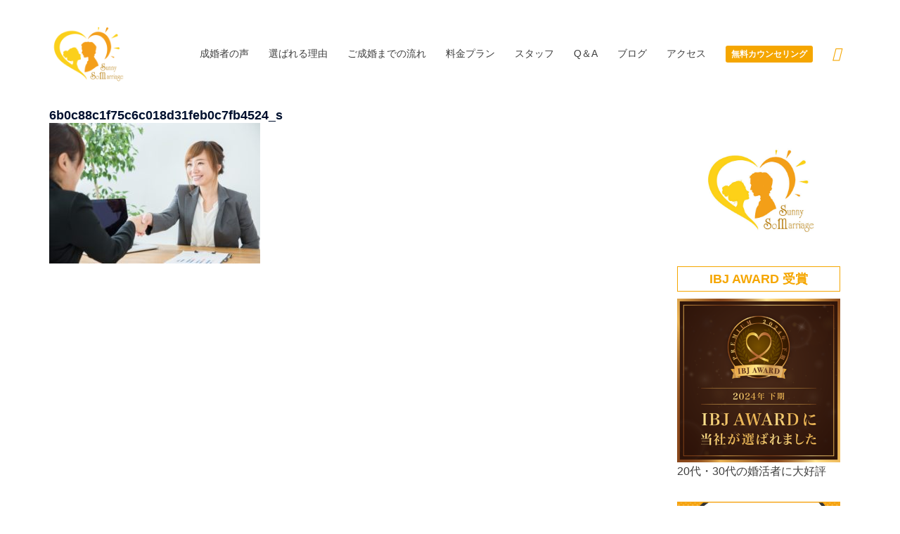

--- FILE ---
content_type: text/html; charset=UTF-8
request_url: https://ssm.support/reason/6b0c88c1f75c6c018d31feb0c7fb4524_s/
body_size: 37902
content:
<!DOCTYPE html><html dir="ltr" lang="ja" prefix="og: https://ogp.me/ns#"><head><meta charset="UTF-8"><meta name="viewport" content="width=device-width, initial-scale=1"><link rel="profile" href="http://gmpg.org/xfn/11"><link rel="pingback" href="https://ssm.support/xmlrpc.php"><title>6b0c88c1f75c6c018d31feb0c7fb4524_s | sunny so marriage サニーソウマリッジ</title><meta name="robots" content="noindex, max-image-preview:large" /><link rel="canonical" href="https://ssm.support/reason/6b0c88c1f75c6c018d31feb0c7fb4524_s/" /><meta name="generator" content="All in One SEO (AIOSEO) 4.9.3" /><meta property="og:locale" content="ja_JP" /><meta property="og:site_name" content="sunny so marriage サニーソウマリッジ | 京都の結婚相談所・お見合い・婚活パーティー" /><meta property="og:type" content="article" /><meta property="og:title" content="6b0c88c1f75c6c018d31feb0c7fb4524_s | sunny so marriage サニーソウマリッジ" /><meta property="og:url" content="https://ssm.support/reason/6b0c88c1f75c6c018d31feb0c7fb4524_s/" /><meta property="og:image" content="https://ssm.support/wp-content/uploads/2021/05/6fa64854d9387f3c50b8639e71bfc6a0.jpg" /><meta property="og:image:secure_url" content="https://ssm.support/wp-content/uploads/2021/05/6fa64854d9387f3c50b8639e71bfc6a0.jpg" /><meta property="og:image:width" content="1123" /><meta property="og:image:height" content="794" /><meta property="article:published_time" content="2019-07-17T01:43:03+00:00" /><meta property="article:modified_time" content="2019-07-17T01:43:13+00:00" /><meta name="twitter:card" content="summary" /><meta name="twitter:title" content="6b0c88c1f75c6c018d31feb0c7fb4524_s | sunny so marriage サニーソウマリッジ" /><meta name="twitter:image" content="https://ssm.support/wp-content/uploads/2021/05/6fa64854d9387f3c50b8639e71bfc6a0.jpg" /><style media="all">html{line-height:1.15;-webkit-text-size-adjust:100%}body{margin:0}main{display:block}h1{font-size:2em;margin:.67em 0}hr{box-sizing:content-box;height:0;overflow:visible}pre{font-family:monospace,monospace;font-size:1em}a{background-color:transparent}abbr[title]{border-bottom:none;text-decoration:underline;text-decoration:underline dotted}b,strong{font-weight:bolder}code,kbd,samp{font-family:monospace,monospace;font-size:1em}small{font-size:80%}sub,sup{font-size:75%;line-height:0;position:relative;vertical-align:baseline}sub{bottom:-.25em}sup{top:-.5em}img{border-style:none}button,input,optgroup,select,textarea{font-family:inherit;font-size:100%;line-height:1.15;margin:0}button,input{overflow:visible}button,select{text-transform:none}button,[type=button],[type=reset],[type=submit]{-webkit-appearance:button}button::-moz-focus-inner,[type=button]::-moz-focus-inner,[type=reset]::-moz-focus-inner,[type=submit]::-moz-focus-inner{border-style:none;padding:0}button:-moz-focusring,[type=button]:-moz-focusring,[type=reset]:-moz-focusring,[type=submit]:-moz-focusring{outline:1px dotted ButtonText}fieldset{padding:.35em .75em .625em}legend{box-sizing:border-box;color:inherit;display:table;max-width:100%;padding:0;white-space:normal}progress{vertical-align:baseline}textarea{overflow:auto}[type=checkbox],[type=radio]{box-sizing:border-box;padding:0}[type=number]::-webkit-inner-spin-button,[type=number]::-webkit-outer-spin-button{height:auto}[type=search]{-webkit-appearance:textfield;outline-offset:-2px}[type=search]::-webkit-search-decoration{-webkit-appearance:none}::-webkit-file-upload-button{-webkit-appearance:button;font:inherit}details{display:block}summary{display:list-item}template{display:none}[hidden]{display:none}.container{margin-right:auto;margin-left:auto;padding-left:15px;padding-right:15px}.container-fluid{margin-right:auto;margin-left:auto;padding-left:15px;padding-right:15px}@media (min-width:768px){.container{width:750px}}@media (min-width:992px){.container{width:970px}.container-fluid{padding-right:40px;padding-left:40px}}@media (min-width:1200px){.container{width:1170px}}.row{margin-left:-15px;margin-right:-15px}.col-xs-1,.col-sm-1,.col-md-1,.col-lg-1,.col-xs-2,.col-sm-2,.col-md-2,.col-lg-2,.col-xs-3,.col-sm-3,.col-md-3,.col-lg-3,.col-xs-4,.col-sm-4,.col-md-4,.col-lg-4,.col-xs-5,.col-sm-5,.col-md-5,.col-lg-5,.col-xs-6,.col-sm-6,.col-md-6,.col-lg-6,.col-xs-7,.col-sm-7,.col-md-7,.col-lg-7,.col-xs-8,.col-sm-8,.col-md-8,.col-lg-8,.col-xs-9,.col-sm-9,.col-md-9,.col-lg-9,.col-xs-10,.col-sm-10,.col-md-10,.col-lg-10,.col-xs-11,.col-sm-11,.col-md-11,.col-lg-11,.col-xs-12,.col-sm-12,.col-md-12,.col-lg-12{position:relative;min-height:1px;padding-left:15px;padding-right:15px}.col-xs-1,.col-xs-2,.col-xs-3,.col-xs-4,.col-xs-5,.col-xs-6,.col-xs-7,.col-xs-8,.col-xs-9,.col-xs-10,.col-xs-11,.col-xs-12{float:left}.col-xs-12{width:100%}.col-xs-11{width:91.66666667%}.col-xs-10{width:83.33333333%}.col-xs-9{width:75%}.col-xs-8{width:66.66666667%}.col-xs-7{width:58.33333333%}.col-xs-6{width:50%}.col-xs-5{width:41.66666667%}.col-xs-4{width:33.33333333%}.col-xs-3{width:25%}.col-xs-2{width:16.66666667%}.col-xs-1{width:8.33333333%}@media (min-width:768px){.col-sm-1,.col-sm-2,.col-sm-3,.col-sm-4,.col-sm-5,.col-sm-6,.col-sm-7,.col-sm-8,.col-sm-9,.col-sm-10,.col-sm-11,.col-sm-12{float:left}.col-sm-12{width:100%}.col-sm-11{width:91.66666667%}.col-sm-10{width:83.33333333%}.col-sm-9{width:75%}.col-sm-8{width:66.66666667%}.col-sm-7{width:58.33333333%}.col-sm-6{width:50%}.col-sm-5{width:41.66666667%}.col-sm-4{width:33.33333333%}.col-sm-3{width:25%}.col-sm-2{width:16.66666667%}.col-sm-1{width:8.33333333%}}@media (min-width:992px){.col-md-1,.col-md-2,.col-md-3,.col-md-4,.col-md-5,.col-md-6,.col-md-7,.col-md-8,.col-md-9,.col-md-10,.col-md-11,.col-md-12{float:left}.col-md-12{width:100%}.col-md-11{width:91.66666667%}.col-md-10{width:83.33333333%}.col-md-9{width:75%}.col-md-8{width:66.66666667%}.col-md-7{width:58.33333333%}.col-md-6{width:50%}.col-md-5{width:41.66666667%}.col-md-4{width:33.33333333%}.col-md-3{width:25%}.col-md-2{width:16.66666667%}.col-md-1{width:8.33333333%}}@media (min-width:1200px){.col-lg-1,.col-lg-2,.col-lg-3,.col-lg-4,.col-lg-5,.col-lg-6,.col-lg-7,.col-lg-8,.col-lg-9,.col-lg-10,.col-lg-11,.col-lg-12{float:left}.col-lg-12{width:100%}.col-lg-11{width:91.66666667%}.col-lg-10{width:83.33333333%}.col-lg-9{width:75%}.col-lg-8{width:66.66666667%}.col-lg-7{width:58.33333333%}.col-lg-6{width:50%}.col-lg-5{width:41.66666667%}.col-lg-4{width:33.33333333%}.col-lg-3{width:25%}.col-lg-2{width:16.66666667%}.col-lg-1{width:8.33333333%}}table{background-color:transparent}caption{padding-top:8px;padding-bottom:8px;color:#777;text-align:left}th{text-align:left}.table{width:100%;max-width:100%;margin-bottom:20px}table col[class*=col-]{position:static;float:none;display:table-column}table td[class*=col-],table th[class*=col-]{position:static;float:none;display:table-cell}fieldset{padding:0;margin:0;border:0;min-width:0}legend{display:block;width:100%;padding:0;margin-bottom:20px;font-size:21px;line-height:inherit;color:#333;border:0;border-bottom:1px solid #e5e5e5}label{display:inline-block;max-width:100%;margin-bottom:5px}input[type=search]{-webkit-box-sizing:border-box;-moz-box-sizing:border-box;box-sizing:border-box}input[type=radio],input[type=checkbox]{margin:4px 0 0;margin-top:1px \9;line-height:normal}input[type=file]{display:block}input[type=range]{display:block;width:100%}select[multiple],select[size]{height:auto}input[type=file]:focus,input[type=radio]:focus,input[type=checkbox]:focus{outline:thin dotted;outline:5px auto -webkit-focus-ring-color;outline-offset:-2px}output{display:block;padding-top:7px;font-size:14px;line-height:1.42857143;color:#555}input[type=search]{-webkit-appearance:none}@media screen and (-webkit-min-device-pixel-ratio:0){input[type=date],input[type=time],input[type=datetime-local],input[type=month]{line-height:34px}input[type=date].input-sm,input[type=time].input-sm,input[type=datetime-local].input-sm,input[type=month].input-sm,.input-group-sm input[type=date],.input-group-sm input[type=time],.input-group-sm input[type=datetime-local],.input-group-sm input[type=month]{line-height:30px}input[type=date].input-lg,input[type=time].input-lg,input[type=datetime-local].input-lg,input[type=month].input-lg,.input-group-lg input[type=date],.input-group-lg input[type=time],.input-group-lg input[type=datetime-local],.input-group-lg input[type=month]{line-height:46px}}input[type=radio][disabled],input[type=checkbox][disabled],input[type=radio].disabled,input[type=checkbox].disabled,fieldset[disabled] input[type=radio],fieldset[disabled] input[type=checkbox]{cursor:not-allowed}.clearfix:before,.clearfix:after,.dl-horizontal dd:before,.dl-horizontal dd:after,.container:before,.container:after,.container-fluid:before,.container-fluid:after,.row:before,.row:after,.form-horizontal .form-group:before,.form-horizontal .form-group:after{content:" ";display:table}.clearfix:after,.dl-horizontal dd:after,.container:after,.container-fluid:after,.row:after,.form-horizontal .form-group:after{clear:both}.aioseo-toc-header{width:100%;position:relative}.aioseo-toc-header:has(.aioseo-toc-header-area){flex-direction:column;align-items:flex-start}.aioseo-toc-header .aioseo-toc-header-title{align-items:center;color:#434960;display:flex;flex:1 0 auto;font-size:24px;font-weight:700;line-height:125%;max-width:100%;gap:8px}.aioseo-toc-header .aioseo-toc-header-title .aioseo-toc-header-collapsible{display:flex;border-radius:2px;cursor:pointer;transition:transform .3s ease;background-color:#e5f0ff;box-sizing:border-box;justify-content:center;align-items:center}[dir=ltr] .aioseo-toc-header .aioseo-toc-header-title .aioseo-toc-header-collapsible{padding:8px 0 8px 10px}[dir=rtl] .aioseo-toc-header .aioseo-toc-header-title .aioseo-toc-header-collapsible{padding:8px 10px 8px 0}.aioseo-toc-header .aioseo-toc-header-title .aioseo-toc-header-collapsible svg{width:14px;height:14px}[dir=ltr] .aioseo-toc-header .aioseo-toc-header-title .aioseo-toc-header-collapsible svg{margin-right:10px}[dir=rtl] .aioseo-toc-header .aioseo-toc-header-title .aioseo-toc-header-collapsible svg{margin-left:10px}.aioseo-toc-header .aioseo-toc-header-instructions{color:#2c324c;font-size:16px;margin-bottom:0;margin-top:16px}.aioseo-toc-header .aioseo-toc-header-buttons{flex:0 1 auto}.aioseo-toc-contents{transition:transform .3s ease,opacity .3s ease;transform-origin:top;display:block;opacity:1;transform:scaleY(1);padding-top:12px}.aioseo-toc-collapsed{opacity:0;transform:scaleY(0);height:0;overflow:hidden}.wpcf7 .screen-reader-response{position:absolute;overflow:hidden;clip:rect(1px,1px,1px,1px);clip-path:inset(50%);height:1px;width:1px;margin:-1px;padding:0;border:0;word-wrap:normal !important}.wpcf7 .hidden-fields-container{display:none}.wpcf7 form .wpcf7-response-output{margin:2em .5em 1em;padding:.2em 1em;border:2px solid #00a0d2}.wpcf7 form.init .wpcf7-response-output,.wpcf7 form.resetting .wpcf7-response-output,.wpcf7 form.submitting .wpcf7-response-output{display:none}.wpcf7 form.sent .wpcf7-response-output{border-color:#46b450}.wpcf7 form.failed .wpcf7-response-output,.wpcf7 form.aborted .wpcf7-response-output{border-color:#dc3232}.wpcf7 form.spam .wpcf7-response-output{border-color:#f56e28}.wpcf7 form.invalid .wpcf7-response-output,.wpcf7 form.unaccepted .wpcf7-response-output,.wpcf7 form.payment-required .wpcf7-response-output{border-color:#ffb900}.wpcf7-form-control-wrap{position:relative}.wpcf7-not-valid-tip{color:#dc3232;font-size:1em;font-weight:400;display:block}.use-floating-validation-tip .wpcf7-not-valid-tip{position:relative;top:-2ex;left:1em;z-index:100;border:1px solid #dc3232;background:#fff;padding:.2em .8em;width:24em}.wpcf7-list-item{display:inline-block;margin:0 0 0 1em}.wpcf7-list-item-label:before,.wpcf7-list-item-label:after{content:" "}.wpcf7-spinner{visibility:hidden;display:inline-block;background-color:#23282d;opacity:.75;width:24px;height:24px;border:none;border-radius:100%;padding:0;margin:0 24px;position:relative}form.submitting .wpcf7-spinner{visibility:visible}.wpcf7-spinner:before{content:'';position:absolute;background-color:#fbfbfc;top:4px;left:4px;width:6px;height:6px;border:none;border-radius:100%;transform-origin:8px 8px;animation-name:spin;animation-duration:1s;animation-timing-function:linear;animation-iteration-count:infinite}@media (prefers-reduced-motion:reduce){.wpcf7-spinner:before{animation-name:blink;animation-duration:2s}}@keyframes spin{from{transform:rotate(0deg)}to{transform:rotate(360deg)}}@keyframes blink{from{opacity:0}50%{opacity:1}to{opacity:0}}.wpcf7 [inert]{opacity:.5}.wpcf7 input[type=file]{cursor:pointer}.wpcf7 input[type=file]:disabled{cursor:default}.wpcf7 .wpcf7-submit:disabled{cursor:not-allowed}.wpcf7 input[type=url],.wpcf7 input[type=email],.wpcf7 input[type=tel]{direction:ltr}.wpcf7-reflection>output{display:list-item;list-style:none}.wpcf7-reflection>output[hidden]{display:none}@-webkit-keyframes pop-scale{0%{-webkit-transform:scale(.7)}100%{-webkit-transform:scale(1)}}@-moz-keyframes pop-scale{0%{-moz-transform:scale(.7)}100%{-moz-transform:scale(1)}}@keyframes pop-scale{0%{transform:scale(.7)}100%{transform:scale(1)}}@-webkit-keyframes pop-scale2{0%{-webkit-transform:scale(.5)}100%{-webkit-transform:scale(1)}}@-moz-keyframes pop-scale2{0%{-moz-transform:scale(.5)}100%{-moz-transform:scale(1)}}@keyframes pop-scale2{0%{transform:scale(.5)}100%{transform:scale(1)}}.panel-grid-cell .widget-title{text-align:center;margin-bottom:50px;position:relative;font-weight:600;line-height:normal;text-transform:uppercase;padding-bottom:10px}.panel-grid-cell .widget-title:after{content:"";position:absolute;left:50%;bottom:0;width:50px;height:1px;margin-left:-25px;background-color:var(--sydney-global-color-1)}.blog-post{margin-bottom:30px}.blog-post .entry-title{margin:15px 0;font-size:16px}.project-filter{margin:20px 0 50px;text-align:center;padding-left:0}.project-filter li{display:inline-block;position:relative;text-align:center;margin-left:-4px;background-color:var(--sydney-light-background);transition:background .3s}.widget-area .widget .project-filter li{padding:0}.project-filter li a{color:var(--sydney-grey-color);display:block;font-size:13px;font-weight:600;outline:0;padding:10px}#secondary .project-filter li a.active,#secondary .project-filter li a:hover,.project-filter li a.active,.project-filter li a:hover{color:#fff}.roll-project{width:100%;padding-bottom:50px;margin:0}.roll-project .project-item{margin:0 0 30px}.roll-project.fullwidth .project-item{float:left}.roll-project.fullwidth .project-item{width:20%;margin:0}.roll-project .project-item .item-wrap{position:relative}.roll-project .project-item .pop-overlay{position:absolute;left:0;top:0;width:100%;height:100%;padding:10px;z-index:10;opacity:0;transition:all 1s}.roll-project .project-item .project-pop-wrap{z-index:20;width:100%;height:100%;position:absolute}.roll-project .project-item .project-pop{color:#fff;text-align:center;z-index:1;width:100%;height:100%;cursor:pointer;opacity:0;position:absolute;transition:all .3s}.roll-project .project-item .project-pop a{color:#fff}.roll-project .project-item:hover .project-pop{opacity:.5}.roll-project .project-item .project-pop h3{font-size:16px;font-weight:700;line-height:26px;position:absolute;left:0;bottom:50%;width:100%;margin-bottom:-4px}.roll-project .project-item .project-cat{width:100%;position:absolute;left:0;top:50%;padding-top:20px;margin:0}.roll-project .project-item .project-cat li{display:inline-block}.roll-project .project-item .project-cat li a{position:relative;font-style:italic;padding:0 5px}.roll-project .project-item .project-cat li a:before{position:absolute;content:"/";left:-3px;top:-1px}.roll-project .project-item .project-cat li:first-child a:before{content:""}.roll-project .project-item:hover .project-title-wrap,.roll-project .project-item:hover>.item-wrap .project-pop{opacity:1;-webkit-animation:pop-scale .5s 1 cubic-bezier(.15,.85,.35,1.25);-moz-animation:pop-scale .5s 1 cubic-bezier(.15,.85,.35,1.25);animation:pop-scale .5s 1 cubic-bezier(.15,.85,.35,1.25)}.roll-project .project-item:hover>.item-wrap .pop-overlay{opacity:1}.project-title-wrap{position:absolute;width:100%;height:100%;opacity:0;z-index:2}.roll-project .project-item:hover>.item-wrap .project-title-wrap{border:2px solid #ff0}.roll-project .project-title{display:table;width:100%;height:100%;text-align:center;color:#fff}.roll-project .project-title span{display:table-cell;vertical-align:middle;padding-left:10px;padding-right:10px}.roll-testimonials{max-width:750px;margin:0 auto 30px;text-align:center}.roll-testimonials .avatar{width:100px;margin:7px auto 26px;border:2px solid #fff}.roll-testimonials .avatar,.roll-testimonials .avatar img{border-radius:50%}.roll-testimonials .whisper{font-size:18px;font-style:italic;line-height:26px;padding:0 0 20px;margin:0;border:0}.hentry .roll-testimonials blockquote{background-color:transparent;color:inherit}.roll-testimonials .name{font-size:18px;font-weight:500}.roll-testimonials .name span{font-size:13px;display:block;color:var(--sydney-grey-color)}.roll-testimonials .owl-controls{margin-top:40px}.hentry .roll-testimonials blockquote{background:0 0}.owl-carousel .owl-wrapper:after{content:".";display:block;clear:both;visibility:hidden;line-height:0;height:0}.owl-carousel{display:none;position:relative;-ms-touch-action:pan-y;transition:all .3s!important}.owl-carousel .owl-wrapper{display:none;position:relative;-webkit-transform:translate3d(0,0,0)}.owl-carousel .owl-wrapper-outer{overflow:hidden;position:relative;width:100%}.owl-carousel .owl-wrapper-outer.autoHeight{transition:height .5s ease-in-out}.owl-carousel .owl-item{float:left}.owl-controls .owl-buttons div,.owl-controls .owl-page{cursor:pointer}.owl-controls{-webkit-user-select:none;-khtml-user-select:none;-moz-user-select:none;-ms-user-select:none;user-select:none;-webkit-tap-highlight-color:transparent}.owl-carousel .owl-item,.owl-carousel .owl-wrapper{-webkit-backface-visibility:hidden;-moz-backface-visibility:hidden;-ms-backface-visibility:hidden;-webkit-transform:translate3d(0,0,0);-moz-transform:translate3d(0,0,0);-ms-transform:translate3d(0,0,0)}.owl-theme .owl-controls{text-align:center;margin-top:45px}.owl-theme .owl-controls .owl-page{display:inline-block;zoom:1}.owl-theme .owl-controls .owl-page span{display:block;width:9px;height:9px;margin:4px;background-color:transparent;opacity:1;border-radius:50%;transition:background .3s}.widget_sydney_testimonials .fa{display:none}.roll-team.carousel .team-item{padding:0 25px}.post-type-archive-employees .team-item{margin-bottom:30px}.roll-team .team-inner{padding:4px;background-color:#fff;position:relative;text-align:center}.roll-team .team-item .team-pop .name{font-size:16px;font-weight:600;color:#fff;padding:10px 0}.roll-team .team-item .team-pop .pos{font-style:italic}.roll-team .team-item .team-pop .team-info{top:30%;position:relative;width:100%}.roll-team .team-item .pop-overlay{position:absolute;left:0;top:0;width:100%;height:100%;padding:10px;z-index:10;opacity:0;transition:all 1s}.roll-team .team-item .team-social{text-align:center;padding:17px 0 0;margin:0}.roll-team .team-item .team-social li{display:inline-block}.roll-team .team-social li a{font-size:16px;color:#fff;display:block;margin-left:5px;height:30px;width:30px;line-height:28px;border:1px solid #fff;background-color:transparent;border-radius:50%;transition:all .3s}.roll-team .team-item .team-social li:first-child a{margin-left:0}.roll-team .team-item .team-social li:hover a{background-color:#fff}.archive .team-social li a{color:var(--sydney-global-color-1);border:1px solid var(--sydney-global-color-1)}.roll-team .team-item .team-pop{color:#fff;z-index:20;width:100%;height:100%;padding:0 10px;cursor:pointer;opacity:0;transition:all .3s}.roll-team .team-item:hover>.team-inner .team-pop{opacity:1;-webkit-animation:pop-scale .5s 1 cubic-bezier(.15,.85,.35,1.2);-moz-animation:pop-scale .5s 1 cubic-bezier(.15,.85,.35,1.2);animation:pop-scale .5s 1 cubic-bezier(.15,.85,.35,1.2)}.roll-team .team-item:hover>.team-inner .pop-overlay{opacity:1}.roll-team .team-content{text-align:center}.roll-team .team-content .name{font-size:16px;font-weight:600;padding:12px 0 2px}.roll-team .team-content .pos{padding-bottom:12px;color:#443f3f}.archive .team-item:nth-of-type(3n+1){clear:left}.entry-post .roll-team .team-inner .avatar img{margin:0}.owl-theme .owl-controls .owl-page span{border:2px solid var(--sydney-global-color-1)}.owl-theme .owl-controls .owl-page.active span,.owl-theme .owl-controls.clickable .owl-page:hover span{background-color:var(--sydney-global-color-1)}.project-filter li a.active,.project-filter li a:hover{background-color:var(--sydney-global-color-1)}.roll-testimonials .name{font-size:18px;font-weight:500;color:var(--sydney-global-color-1)}.roll-project .project-item .project-pop{background-color:var(--sydney-global-color-1)}.roll-team .team-item .team-pop .team-social li:hover a{color:var(--sydney-global-color-1)}.roll-team .team-item .team-pop{background-color:var(--sydney-global-color-1)}.roll-team .team-content .name{color:var(--sydney-global-color-1)}@-moz-document url-prefix(){.panel-row-style{background-position:center!important}}.elementor-section,.panel-row-style{-moz-transform:none!important}_:-ms-lang(x),.elementor-section,.panel-row-style{transform:none!important}.athemes-hero-slider .slide-overlay{position:absolute;top:0;left:0;width:100%;height:100%}.athemes-hero-slider .hero-slide-inner{transform:translatey(-50%);position:absolute;top:50%;left:0;width:100%}.elementor-section-boxed .athemes-hero-slider .hero-slide-inner{padding:30px}.elementor-section-boxed .athemes-hero-slider .hero-slide-inner .container{width:100%}.athemes-hero-slider .swiper-button-next,.athemes-hero-slider .swiper-button-prev{background:0 0;fill:#fff}.athemes-hero-slider .swiper-pagination-bullet{width:20px;height:6px;border-radius:5px;background-color:#fff}.athemes-hero-slider .roll-button{display:inline-block;margin-top:20px}.elementor-widget-athemes-posts{width:100%!important}@media only screen and (max-width:1199px){.roll-icon-list .list-item{margin-bottom:18px}.roll-project.fullwidth .project-item{width:25%}}@media only screen and (max-width:991px){.roll-counter .numb-count{font-size:24px}.roll-icon-box{margin-bottom:30px}.roll-promobox.aside-style,.roll-promobox.aside-style .promo-content,.roll-promobox.aside-style .promo-controls,.roll-promobox.aside-style .promo-wrap{display:block;text-align:center;width:100%}.roll-promobox.aside-style .title{margin-bottom:20px}.roll-project.fullwidth .project-item{width:33.3%}.roll-client .client-item img{max-width:100%}.blog-post:nth-of-type(2n+1){clear:left}}@media only screen and (max-width:767px){.roll-project .project-item{width:100%}.roll-project.fullwidth .project-item{width:50%}.roll-counter{margin-bottom:30px}.sydney_facts_widget .col-md-3:last-of-type .roll-counter{margin-bottom:0}.roll-counter .name-count{padding:5px 0}}@media only screen and (max-width:479px){.roll-project.fullwidth .project-item{width:100%}.blog-post,.service{padding:0}}:root{--sydney-global-color-1:#d65050;--sydney-global-color-2:#b73d3d;--sydney-global-color-3:#233452;--sydney-global-color-4:#00102e;--sydney-global-color-5:#6d7685;--sydney-global-color-6:#00102e;--sydney-global-color-7:#f4f5f7;--sydney-global-color-8:#dbdbdb;--sydney-global-color-9:#fff;--sydney-headings-color:var(--sydney-global-color-4);--sydney-dark-background:var(--sydney-global-color-6);--sydney-grey-color:var(--sydney-global-color-5);--sydney-text-color:var(--sydney-global-color-3);--sydney-light-background:var(--sydney-global-color-7);--sydney-button-background:var(--sydney-global-color-1);--sydney-border-color:var(--sydney-global-color-8);--sydney-scrolltop-distance:800}.valign{display:-webkit-box;display:-ms-flexbox;display:flex;-webkit-box-align:center;-ms-flex-align:center;align-items:center}.site-main .comment-navigation,.site-main .post-navigation,.site-main .posts-navigation{margin:0 0 1.5em;overflow:hidden}.comment-navigation .nav-previous,.posts-navigation .nav-previous{float:left;width:50%}.comment-navigation .nav-next,.posts-navigation .nav-next{float:right;text-align:right;width:50%}.posts-navigation .nav-previous{padding-left:15px}.posts-navigation .nav-next{padding-right:15px}.post-navigation .nav-links{display:-webkit-box;display:-ms-flexbox;display:flex;-ms-flex-wrap:wrap;flex-wrap:wrap;margin:0 0 60px;position:relative;border-top:1px solid var(--sydney-border-color)}.post-navigation .nav-next,.post-navigation .nav-previous{width:50%}.post-navigation .nav-next{text-align:right}.post-navigation a{color:var(--sydney-text-color)}.post-navigation .nav-next:hover span,.post-navigation .nav-previous:hover span{color:var(--sydney-text-color)}.post-navigation span{color:var(--sydney-grey-color);transition:color .3s}.post-navigation .nav-next,.post-navigation .nav-previous{padding:30px 60px}.post-navigation .nav-previous span{margin-right:10px}.post-navigation .nav-previous{border-right:1px solid var(--sydney-border-color)}.post-navigation .nav-next span{margin-left:10px}.woocommerce nav.woocommerce-pagination ul li .page-numbers{padding:0}.nav-links .page-numbers,.woocommerce nav.woocommerce-pagination ul li .page-numbers{background-color:var(--sydney-dark-background);width:60px;height:60px;line-height:60px;text-align:center;display:inline-block;color:#fff;margin-right:5px}.page-numbers.dots{background:0 0}.nav-links .page-numbers.current,.nav-links .page-numbers:not(.dots):hover,.woocommerce nav.woocommerce-pagination ul li .page-numbers.current,.woocommerce nav.woocommerce-pagination ul li .page-numbers:hover{background-color:var(--sydney-grey-color);color:#fff}.screen-reader-text{clip:rect(1px,1px,1px,1px);position:absolute!important;height:1px;width:1px;overflow:hidden}.screen-reader-text:active,.screen-reader-text:focus,.screen-reader-text:hover{background-color:var(--sydney-light-background);border-radius:3px;box-shadow:0 0 2px 2px rgba(0,0,0,.6);clip:auto!important;color:#21759b;display:block;font-size:14px;font-size:.875rem;font-weight:700;height:auto;left:5px;line-height:normal;padding:15px 23px 14px;text-decoration:none;top:5px;width:auto;z-index:100000}.alignleft{display:inline;float:left;margin-right:1.5em}.alignright{display:inline;float:right;margin-left:1.5em}.aligncenter{clear:both;display:block;margin-left:auto;margin-right:auto}.widget select{max-width:100%}.widget_search .search-submit{display:none}.sticky{display:block}.updated:not(.published){display:none}.page .entry-header,.single .entry-header{margin-bottom:30px}.entry-footer{clear:both;margin-top:30px}.page-links{clear:both;margin:0 0 30px}.page-header{margin:0;border:0}.archive-header{margin-bottom:60px}.archive-header h1{margin-bottom:0}.archive-header .taxonomy-description{margin-top:15px}.single .meta-post .post-cat:before{content:'/';padding:0 10px}.single .meta-post .post-cat:first-of-type:before{content:'';padding:0}.single .hentry .meta-post a{color:var(--sydney-global-color-1)}.archive .format-aside .entry-title,.blog .format-aside .entry-title{display:none}.comment-content a{word-wrap:break-word}.bypostauthor{display:block}ol.wp-block-latest-comments{padding:0}.infinite-scroll .posts-navigation,.infinite-scroll.neverending .site-footer{display:none}.infinity-end.neverending .site-footer{display:block}.comment-content .wp-smiley,.entry-content .wp-smiley,.page-content .wp-smiley{border:none;margin-bottom:0;margin-top:0;padding:0}embed,iframe,object{max-width:100%}img{max-width:100%;height:auto;vertical-align:middle}.fitVids-wrapper{position:relative;padding-bottom:56.25%;height:0}.fitVids-wrapper iframe{position:absolute;top:0;left:0;width:100%;height:100%}.wp-caption{margin-bottom:1.5em;max-width:100%}.wp-caption img[class*=wp-image-]{display:block;margin:0 auto}.wp-caption-text{text-align:center}.wp-caption .wp-caption-text{margin:.8075em 0}.gallery{margin-bottom:1.5em}.gallery-item{display:inline-block;text-align:center;vertical-align:top;width:100%}.gallery-columns-2 .gallery-item{max-width:50%}.gallery-columns-3 .gallery-item{max-width:33.33%}.gallery-columns-4 .gallery-item{max-width:25%}.gallery-columns-5 .gallery-item{max-width:20%}.gallery-columns-6 .gallery-item{max-width:16.66%}.gallery-columns-7 .gallery-item{max-width:14.28%}.gallery-columns-8 .gallery-item{max-width:12.5%}.gallery-columns-9 .gallery-item{max-width:11.11%}.gallery-caption{display:block}*,:after,:before{-webkit-box-sizing:border-box;-moz-box-sizing:border-box;box-sizing:border-box}body{font-size:16px;line-height:1.7;font-family:-apple-system,BlinkMacSystemFont,"Segoe UI",Roboto,Oxygen-Sans,Ubuntu,Cantarell,"Helvetica Neue",sans-serif;background:var(--sydney-global-color-9);color:var(--sydney-text-color)}a{text-decoration:none;transition:all .3s ease-in-out}a:focus,a:hover{color:#443f3f;text-decoration:none;outline:0;transition:all .3s ease-in-out}p{margin-block-start:0;margin-bottom:20px}.footer-widgets .widget ul,.widget-area .widget ul{list-style:none;padding:0}.widget .children{padding-left:15px}strong{font-weight:600}h1{font-size:48px}h2{font-size:38px}h3{font-size:32px}h4{font-size:24px}h5{font-size:20px}h6{font-size:18px}h1,h2,h3,h4,h5,h6{font-family:-apple-system,BlinkMacSystemFont,"Segoe UI",Roboto,Oxygen-Sans,Ubuntu,Cantarell,"Helvetica Neue",sans-serif;color:var(--sydney-headings-color);font-weight:600;margin:10px 0 24px;line-height:1.2}.llms-button-action,.llms-student-dashboard .llms-button-secondary,button,div.wpforms-container-full:not(.wpforms-block) .wpforms-form .wpforms-page-button,div.wpforms-container-full:not(.wpforms-block) .wpforms-form button[type=submit],div.wpforms-container-full:not(.wpforms-block) .wpforms-form input[type=submit],input[type=button],input[type=reset],input[type=submit]{position:relative;display:inline-block;font-size:13px;line-height:24px;padding:12px 34px;color:#fff;text-transform:uppercase;border-radius:3px;transition:all .3s;cursor:pointer}.llms-button-action:hover,.llms-student-dashboard .llms-button-secondary:hover,button:hover,div.wpforms-container-full:not(.wpforms-block) .wpforms-form .wpforms-page-button:hover,div.wpforms-container-full:not(.wpforms-block) .wpforms-form button[type=submit]:hover,div.wpforms-container-full:not(.wpforms-block) .wpforms-form input[type=submit]:hover,input[type=button]:hover,input[type=reset]:hover,input[type=submit]:hover{background-color:transparent}.select2-container--default .select2-selection--single,div.wpforms-container-full:not(.wpforms-block) .wpforms-form input[type=date],div.wpforms-container-full:not(.wpforms-block) .wpforms-form input[type=datetime-local],div.wpforms-container-full:not(.wpforms-block) .wpforms-form input[type=datetime],div.wpforms-container-full:not(.wpforms-block) .wpforms-form input[type=email],div.wpforms-container-full:not(.wpforms-block) .wpforms-form input[type=month],div.wpforms-container-full:not(.wpforms-block) .wpforms-form input[type=number],div.wpforms-container-full:not(.wpforms-block) .wpforms-form input[type=password],div.wpforms-container-full:not(.wpforms-block) .wpforms-form input[type=range],div.wpforms-container-full:not(.wpforms-block) .wpforms-form input[type=search],div.wpforms-container-full:not(.wpforms-block) .wpforms-form input[type=tel],div.wpforms-container-full:not(.wpforms-block) .wpforms-form input[type=text],div.wpforms-container-full:not(.wpforms-block) .wpforms-form input[type=time],div.wpforms-container-full:not(.wpforms-block) .wpforms-form input[type=url],div.wpforms-container-full:not(.wpforms-block) .wpforms-form input[type=week],div.wpforms-container-full:not(.wpforms-block) .wpforms-form select,div.wpforms-container-full:not(.wpforms-block) .wpforms-form textarea,input[type=date],input[type=email],input[type=number],input[type=password],input[type=search],input[type=tel],input[type=text],input[type=url],select,textarea{color:var(--sydney-grey-color);border:1px solid var(--sydney-border-color);height:50px;padding:4px 20px;border-radius:0;transition:all .3s ease-in-out}input[type=date]:focus,input[type=email]:focus,input[type=number]:focus,input[type=password]:focus,input[type=search]:focus,input[type=tel]:focus,input[type=text]:focus,input[type=url]:focus,textarea:focus{box-shadow:none}textarea{width:100%;height:120px;padding:15px 20px}input[type=checkbox]{display:inline}input:-moz-placeholder,input::-moz-placeholder,textarea:-moz-placeholder,textarea::-moz-placeholder{color:var(--sydney-grey-color)}input:-ms-input-placeholder,textarea:-ms-input-placeholder{color:var(--sydney-grey-color)}input::-webkit-input-placeholder,textarea::-webkit-input-placeholder{color:var(--sydney-grey-color)}input,textarea{text-shadow:none;box-shadow:none}table{width:100%}td,th{border:1px solid #333;padding:5px;text-align:center}.site-title{font-size:32px;line-height:1.2;font-weight:600}.site-title a,.site-title a:hover{color:#fff}.site-logo{max-height:100px;width:auto;vertical-align:middle}.site-header{position:fixed;top:0;left:0;width:100%;z-index:1000;background-color:transparent;padding:20px 0;transition:all .3s ease-out}.admin-bar .site-header,.admin-bar .site-header.float-header{top:32px}.admin-bar:not(.siteScrolled) .slide-item{background-position:50% 0!important}.header-image{display:none;position:relative;height:300px;background-position:center;background-size:cover;background-repeat:no-repeat}.header-inner{display:none}.site-description:empty{margin:0}.site-header.fixed{position:fixed}.site-header .col-md-4,.site-header .col-md-8{min-height:0}.site-header .logo{margin:40px 0;float:left;transition:all .3s linear}.site-header .logo a{display:block;height:100%}.site-header .logo{width:135px;height:27px}.site-header.float-header{background-color:rgba(0,0,0,.9);padding:5px}.site-header.float-header #mainnav{padding:0}.site-header.float-header #mainnav>ul>li>a{height:70px;line-height:70px}.site-header.float-header .logo{margin:20px 0}#mainnav{display:block;float:right;transition:all .3s linear}#mainnav ul{list-style:none;margin:0;padding:0}#mainnav li{float:left;padding:0 14px;font-size:14px}#mainnav ul ul li{padding:0}#mainnav ul li a{position:relative;display:block;color:#fff;font-weight:500;text-decoration:none;outline:0}#mainnav ul li a:hover{color:var(--sydney-global-color-1)}#mainnav ul ul a{width:180px}#mainnav>ul>li:last-child{padding-right:0}#mainnav ul li{position:relative}#mainnav ul li ul{width:180px;position:absolute;top:100%;left:initial;opacity:0;visibility:hidden;border-radius:0 0 2px 2px;transition:all .3s ease}#mainnav ul li ul ul{top:0}#mainnav .dropdown-symbol{fill:#fff;margin-left:8px;position:relative;top:-2px}#mainnav ul ul .dropdown-symbol svg{transform:rotate(-90deg)}#mainnav ul li ul:after{content:"";position:absolute;left:0;width:100%;height:1px}#mainnav ul li ul ul:after{top:0}#mainnav ul li ul li ul{left:100%}#mainnav:not(.mainnav.toggled) li:hover>ul,#mainnav:not(.mainnav.toggled) li>ul.toggled{opacity:1;padding-top:10px;visibility:visible;left:auto;display:block!important;transition:all .3s ease}#mainnav:not(.mainnav.toggled) li ul.toggled ul.toggled,#mainnav:not(.mainnav.toggled) li:hover>ul ul{padding-top:0;left:100%}#mainnav .sub-menu{z-index:99999}#mainnav .sub-menu li a{color:#fff;display:block;line-height:1;background:#1c1c1c;padding:0 18px;border-top:1px solid #252525;transition:all .3s ease;word-wrap:break-word}#mainnav .sub-menu li:hover>a{color:#fff}#mainnav li:hover>.sub-menu>li>a{padding:8px 18px}#mainnav ul li:before{font-family:Fontawesome,"Font Awesome 5 Free";color:#fff;float:left;margin:5px 5px 0 0;font-size:14px;line-height:1;font-weight:400}#mainnav ul li a{float:left}#mainnav .sub-menu li:before{content:'';margin:0;transition:all .3s ease}#mainnav-mobi ul li a,.mainnav.toggled ul li a{float:none!important}#mainnav-mobi ul li:before,.mainnav.toggled ul li:before{content:''}.fw-menu-container{padding-left:60px;padding-right:60px}.main-header{transition:background-color .3s}.header-search-form,.main-header{background-color:var(--sydney-dark-background);z-index:999}.bottom-header-row #mainnav,.main-header #mainnav{float:none}.bottom-header-row #mainnav ul li ul,.main-header #mainnav ul li ul{left:-9999em}.site-header-inner{padding-top:15px;padding-bottom:15px}.bottom-header-row #mainnav a,.main-header #mainnav a{background:0 0!important;border:0!important}.bottom-header-row #mainnav ul li ul:after,.main-header #mainnav ul li ul:after{display:none!important}.bottom-header-row #mainnav ul ul li,.main-header #mainnav ul ul li{background-color:#233452;display:flex;align-items:center;padding:5px 18px;width:100%}.bottom-header-row #mainnav ul ul li:first-of-type,.main-header #mainnav ul ul li:first-of-type{padding-top:16px}.bottom-header-row #mainnav ul ul li:last-of-type,.main-header #mainnav ul ul li:last-of-type{padding-bottom:16px}.bottom-header_layout_4 #mainnav>div>ul>li:first-of-type,.bottom-header_layout_5 #mainnav>div>ul>li:first-of-type{padding-left:0}.bottom-header-row #mainnav ul li ul,.main-header #mainnav ul li ul{width:220px}.main-header ul ul a:not(.mega-menu-link){padding-left:0!important;padding-right:0!important}.header-contact i,.header-item.header-contact i{margin-right:5px}.header-item.header-woo{display:flex}.header-item:last-child{margin-right:0}.mobile-header,.sydney-offcanvas-menu{display:none}.sydney-offcanvas-menu .dropdown-symbol{margin-left:0!important}.sydney-offcanvas-menu .header-search,.sydney-offcanvas-menu .site-header-cart,.sydney-offcanvas-menu .wc-account-link{display:inline-block;vertical-align:middle}.sydney-offcanvas-menu .button{margin-top:30px}.sydney-offcanvas-menu #mainnav ul li a{float:none!important}.sydney-offcanvas-menu .header-contact a{margin-bottom:15px}.sydney-offcanvas-menu .header-contact{background-color:transparent!important;border:0!important;margin-top:30px;padding:0!important}.sydney-offcanvas-menu svg{max-height:16px}.sydney-offcanvas-menu{position:fixed;left:-100%;opacity:0;transition:all .4s;top:0;box-shadow:0 5px 15px 3px rgba(0,0,0,.07);padding:40px 30px 30px;margin:0;z-index:99999;background-color:var(--sydney-dark-background);width:100%;max-width:300px;height:100%;overflow-y:auto}.offcanvas-header-custom-text{color:#fff;font-size:18px}.sydney-offcanvas-menu .mobile-header-item{visibility:hidden}.admin-bar .sydney-offcanvas-menu{top:32px}.sydney-offcanvas-menu.toggled{left:0;opacity:1}.sydney-offcanvas-menu.toggled .mobile-header-item{visibility:visible}.sydney-offcanvas-menu #mainnav a{width:100%}.sydney-offcanvas-menu #mainnav .menu-item-has-children a{width:calc(100% - 23px)}.sydney-offcanvas-menu #mainnav ul ul a{width:calc(100% - 23px);background:0 0;border:0;padding-top:10px;padding-bottom:10px}.sydney-offcanvas-menu #mainnav ul li a,.sydney-offcanvas-menu #mainnav ul ul li a{font-size:18px}.sydney-offcanvas-menu #mainnav ul ul a:hover{background:0 0}.sydney-offcanvas-menu #mainnav ul ul li{display:flex;flex-wrap:wrap;padding:0;background-color:transparent}.sydney-offcanvas-menu #mainnav ul li ul ul:after,.sydney-offcanvas-menu #mainnav ul li ul:after{display:none}.sydney-offcanvas-menu #mainnav ul li{padding:0;margin-right:0;float:none;display:-webkit-box;display:-ms-flexbox;display:flex;-webkit-box-align:center;-ms-flex-align:center;align-items:center;-ms-flex-wrap:wrap;flex-wrap:wrap}.sydney-offcanvas-menu #mainnav:not(.mainnav.toggled) li:hover>ul{padding-top:0}.sydney-offcanvas-menu #mainnav ul ul ul{position:static}.sydney-offcanvas-menu #mainnav ul ul li:hover>ul,.sydney-offcanvas-menu #mainnav:not(.mainnav.toggled) li:hover>ul{display:none!important}.sydney-offcanvas-menu #mainnav .sub-menu{display:none;margin:0;list-style:none;padding-left:10px;position:static;float:none;box-shadow:none}.mobile-menu-close svg{fill:var(--sydney-text-color)}.menu-toggle .sydney-svg-icon{vertical-align:unset}.sydney-offcanvas-menu #mainnav:not(.mainnav.toggled) .sub-menu.toggled{display:block!important;visibility:visible;opacity:1;width:100%;margin-bottom:10px}.sydney-offcanvas-menu #mainnav li:hover>.sub-menu>li>a{padding:10px 18px}.sydney-offcanvas-menu.toggled .menu{display:block}.sydney-offcanvas-menu #mainnav{display:block;float:none}.sydney-offcanvas-menu .mainnav ul li:last-of-type{border:0!important}.sydney-offcanvas-menu #mainnav .sub-menu li:hover>a{background:0 0!important}.mobile-header-item{margin-bottom:30px}.mobile-header-item.offcanvas-items{display:flex;flex-direction:column;gap:25px}.mobile-header-item.offcanvas-items>.header-item{margin:0}.mobile-header-item.offcanvas-items .button{align-self:start}.mobile-header-item.offcanvas-items .social-profile{text-align:left}.bottom-header-row .header-contact,.main-header .header-contact,.mobile-header .header-contact{background:0 0!important;border:0!important;width:auto!important;position:static!important;padding:0!important}.mobile-header-item:last-of-type{margin-bottom:0}.mobile-header-item .align-right{text-align:right}@media (max-width:1024px){.bottom-header-row,.main-header{display:none}.mobile-header{display:block;padding-top:15px;padding-bottom:15px}.mobile-header .align-right{justify-content:flex-end;text-align:right}.mobile-header .align-center{text-align:center}.sydney-offcanvas-menu{display:block}}.site-title{margin:0}.site-title a,.site-title a:visited{color:#fff}.site-description{color:#fff;margin:5px 0 0}.header-elements{display:-webkit-box;display:-ms-flexbox;display:flex;-webkit-box-align:center;-ms-flex-align:center;align-items:center}.header-elements svg{fill:#fff;max-height:14px}.header_layout_1 .header-elements,.header_layout_2 .header-elements{-webkit-box-pack:end;-ms-flex-pack:end;justify-content:flex-end}.header_layout_2 .row{display:-webkit-box;display:-ms-flexbox;display:flex;-webkit-box-pack:justify;-ms-flex-pack:justify;justify-content:space-between}.header_layout_2 .menu-col{-webkit-box-flex:1;-ms-flex-positive:1;flex-grow:1}.header_layout_2 .menu-center .mainnav>div>ul{-webkit-box-pack:center;-ms-flex-pack:center;justify-content:center}.header_layout_2 .menu-right .mainnav>div>ul{-webkit-box-pack:end;-ms-flex-pack:end;justify-content:flex-end}.header_layout_2 .header-col{padding-left:15px;padding-right:15px}.header_layout_1 .site-branding,.header_layout_3 .site-branding,.header_layout_5 .site-branding{text-align:center}.bottom-header_layout_3 .mainnav>div>ul{justify-content:center}.bottom-header_layout_3 .header-elements:not(:first-of-type),.bottom-header_layout_4 .header-elements:not(:first-of-type),.bottom-header_layout_5 .header-elements:not(:first-of-type),.header_layout_3 .header-elements:not(:first-of-type),.header_layout_4 .header-elements:not(:first-of-type),.header_layout_5 .header-elements:not(:first-of-type){justify-content:flex-end}.main-header .top-header-row{padding-top:15px;padding-bottom:15px}.main-header.header_layout_3 .site-header-inner,.main-header.header_layout_5 .site-header-inner,.site-header.header_layout_4 .site-header-inner{padding:0}.transparent-header .sticky-header.sticky-scrolltop{position:static;z-index:19;width:100%;top:0;transition:all .5s}.transparent-header .bottom-header_layout_3.sticky-header.sticky-scrolltop:not(.is-sticky),.transparent-header .bottom-header_layout_4.sticky-header.sticky-scrolltop:not(.is-sticky),.transparent-header .bottom-header_layout_5.sticky-header.sticky-scrolltop:not(.is-sticky){position:static}.admin-bar.transparent-header .sticky-header.sticky-scrolltop{top:32px}.sticky-header.sticky-scrolltop{position:sticky;top:-200px;transition:top .4s}.sticky-header.is-sticky,.sticky-header.sticky-always{position:sticky;top:0}.admin-bar .sticky-header.is-sticky,.admin-bar .sticky-header.sticky-always{top:32px}.sticky-header.is-sticky,.sticky-header.sticky-shadow{box-shadow:0 0 30px rgba(0,0,0,.07)}.bottom-header-row{background-color:var(--sydney-dark-background);z-index:999}.bottom-header-inner{padding-top:15px;padding-bottom:15px}.header-item{margin-right:25px;line-height:1;font-size:14px}.header-item:last-child{margin-right:0}.header-contact a{display:block;margin-bottom:5px}.header-contact a:last-of-type{margin-bottom:0}.header-search .icon-cancel,.header-search .icon-search{display:none;cursor:pointer;position:relative;z-index:999}.header-search .icon-cancel.active,.header-search .icon-search.active{display:inline-block}.header-search .icon-cancel svg{width:20px;height:24px}.icon-cancel{cursor:pointer}.header-search-form{position:absolute;width:100%;top:auto;padding:20px;z-index:999999;left:-9999em;opacity:0;transition:opacity .3s;visibility:hidden}.header-search-form form{max-width:720px;margin-left:auto;margin-right:auto;display:flex}.header-search-form form .search-field,.header-search-form form label{width:100%}.header-search-form label{margin-bottom:0}.header-search-form form .search-field,.header-search-form form button{display:block}.header-search-form form .search-field svg,.header-search-form form button svg{fill:#fff}.header-search-form form button{padding:13px 24px!important;border-radius:0!important;font-size:14px!important}.header-search-form.active{opacity:1;left:0;visibility:visible}.search-overlay{position:fixed;top:0;height:100%;width:100%;z-index:998;background-color:rgba(0,0,0,.3);left:-100%;opacity:0;transition:opacity .3s}.search-overlay.active{opacity:1;left:0}.header-image img{width:100%;vertical-align:top}.custom-logo-link{line-height:1}.custom-logo-link img{max-width:180px}@media (max-width:1024px){.bottom-header-row,.main-header{display:none}.mobile-header{display:block;padding-top:15px;padding-bottom:15px}.mobile-header .align-right{-webkit-box-pack:end;-ms-flex-pack:end;justify-content:flex-end;text-align:right}.mobile-header .align-center{text-align:center}.sydney-offcanvas-menu{display:block}}.main-header.sticky-active{box-shadow:0 0 30px rgba(0,0,0,.05)}.transparent-header .header-wrapper,.transparent-header .shfb-header{position:absolute;width:100%;top:auto;z-index:999}@media (min-width:1024px){.transparent-header .bottom-header-row:not(.sticky-active):not(.is-sticky),.transparent-header .main-header:not(.sticky-active):not(.is-sticky){background-color:transparent}}.transparent-header .sticky-header.sticky-always{position:fixed;top:auto;left:0;width:100%;transition:all .3s}.transparent-header .sticky-header.sticky-always.bottom-header_layout_3,.transparent-header .sticky-header.sticky-always.bottom-header_layout_4,.transparent-header .sticky-header.sticky-always.bottom-header_layout_5{position:static}.transparent-header .sticky-header.is-sticky{position:fixed;width:100%}.transparent-header .sticky-header.sticky-always.sticky-active{position:fixed;top:0;z-index:999}.admin-bar.transparent-header .sticky-header.sticky-always.sticky-active{position:fixed;top:32px;z-index:999}.mainnav.toggled{display:block!important;top:100%}#mainnav-mobi,.mainnav.toggled{display:block;margin:0 auto;width:100%;position:absolute;background-color:#1c1c1c;margin-top:15px;z-index:1000}#mainnav-mobi{top:28px}#mainnav-mobi ul,.mainnav.toggled ul{display:block;list-style:none;margin:0;padding:0}#mainnav-mobi ul li,.mainnav.toggled ul li{margin:0;position:relative;text-align:left;border-top:1px solid #252525;cursor:pointer;float:none!important}#mainnav-mobi ul>li>a,.mainnav.toggled ul>li>a{display:block;text-decoration:none;padding:10px 50px;color:#fff}#mainnav-mobi ul.sub-menu,.mainnav.toggled ul.sub-menu{top:100%;left:0;z-index:2000;position:relative;background-color:#161625}#mainnav-mobi>ul>li>ul>li,#mainnav-mobi>ul>li>ul>li>ul>li,.mainnav.toggled>ul>li>ul>li,.mainnav.toggled>ul>li>ul>li>ul>li{position:relative;border-top:1px solid #252525;background-color:#222}#mainnav-mobi>ul>li>ul>li>a,.mainnav.toggled>ul>li>ul>li>a{padding-left:70px!important}#mainnav-mobi>ul>li>ul>li>ul>li a,.mainnav.toggled>ul>li>ul>li>ul>li a{padding-left:90px!important}#mainnav-mobi ul.sub-menu>li>a,.mainnav.toggled ul.sub-menu>li>a{display:block;text-decoration:none;padding:10px 60px;border-top-color:rgba(255,255,255,.1);transition:all .2s ease-out}#mainnav-mobi>ul>li>ul>li:first-child a,.mainnav.toggled>ul>li>ul>li:first-child a{border-top:none}#mainnav.toggled ul ul a,#mainnav.toggled ul.sub-menu{width:100%;left:0}#mainnav.toggled li>.sub-menu>li>a{padding:10px 50px}#mainnav.toggled ul li ul:after{display:none}#mainnav.toggled .sub-menu li a{background:0 0!important}#mainnav.toggled ul ul li{padding:0 14px}#mainnav-mobi ul.sub-menu>li>a:hover,#mainnav-mobi>ul>li>ul>li.active>a,.mainnav.toggled ul.sub-menu>li>a:hover,.mainnav.toggled>ul>li>ul>li.active>a{color:#fff}.btn-menu{float:right;color:#fff;text-align:center;width:28px;height:28px;cursor:pointer;transition:all .3s ease-out}.btn-submenu{position:absolute;right:20px;top:0;width:50px;text-align:center}.btn-submenu.is-amp{color:#fff;font-size:26px}@media (min-width:1025px){.btn-submenu{display:none}}.btn-menu{display:none}.overlay{position:absolute;top:0;left:0;width:100%;height:100%;opacity:.7}.page-wrap{padding:83px 0 100px;clear:both}.page-template-page_front-page .page-wrap,.projects-template-post_full .page-wrap,.projects-template-post_full .page-wrap .content-wrapper{padding:0}.entry-post p{margin-bottom:24px}.entry-post img{margin:10px 0 20px}.header-slider,.owl-wrapper{direction:ltr}.header-slider,.owl-carousel{-webkit-transform:translate3d(0,0,0)}.header-slider{-moz-transform:none;transform:none}.parallax{width:100%;background-attachment:fixed;background-position:50% 0}.single .hentry{margin-bottom:60px}.content-area.sidebar-left .post-wrap{padding-right:0}.content-area.sidebar-left.no-sidebar{float:none;padding-left:15px}.no-sidebar .content-area.sidebar-left{padding-left:15px}.contact-form-wrap,.content-area .post-wrap{padding-right:30px}.no-sidebar .page-wrap{overflow-x:hidden}.content-area.no-sidebar{padding-left:15px;padding-right:15px}.no-sidebar .content-area .post-wrap{padding-right:0;padding-left:0}.container-narrow{max-width:730px;margin-left:auto;margin-right:auto;float:none;width:auto}.entry-content>*{margin-bottom:1.5em}.entry-content>.elementor,.entry-content>.panel-layout{margin-bottom:0}mbody:not(.elementor-page):not(.panel-layout):not(.page-template-page_front-page) .entry-content h1{margin-top:1em;margin-bottom:.5em}body:not(.elementor-page):not(.panel-layout):not(.page-template-page_front-page) .entry-content h2,body:not(.elementor-page):not(.panel-layout):not(.page-template-page_front-page) .entry-content h3,body:not(.elementor-page):not(.panel-layout):not(.page-template-page_front-page) .entry-content h4,body:not(.elementor-page):not(.panel-layout):not(.page-template-page_front-page) .entry-content h5,body:not(.elementor-page):not(.panel-layout):not(.page-template-page_front-page) .entry-content h6{margin-top:1.2em;margin-bottom:.5em}.container-narrow .post-wrap{padding-right:0}.content-area .hentry{position:relative}.hentry .post-content{overflow:hidden}.content-area .entry-thumb{text-align:center;margin-bottom:24px}.content-area .entry-thumb:empty{margin:0!important}.single .related-post .entry-thumb{margin-bottom:12px}.hentry .title-post{margin:0}.single .entry-header .entry-title{padding:0}.posts-layout .hentry{margin-bottom:60px}.posts-layout .entry-title{font-size:32px;padding:0}.posts-layout .read-more,.single-post-author .author-link{color:var(--sydney-headings-color);text-decoration:underline;display:inline-block;margin-top:20px}.posts-layout .read-more:hover,.single-post-author .author-link:hover{color:var(--sydney-grey-color)}.posts-layout .entry-header{margin-bottom:24px}.posts-layout .entry-post p:last-of-type{margin-bottom:0}.entry-title a{color:var(--sydney-headings-color)}.posts-layout .entry-title a:hover{color:var(--sydney-grey-color)}span.author.vcard{padding:0;margin:0}.hentry .wp-block-quote.is-style-large,.hentry blockquote{background-color:var(--sydney-light-background);font-size:22px;margin:30px 0;padding:30px 30px 30px 40px;position:relative;font-style:normal;border-left:3px solid #000}.hentry .wp-block-quote.is-style-large p{font-style:normal;font-size:32px}.hentry blockquote cite{color:var(--sydney-grey-color);text-transform:uppercase;font-size:12px;font-style:normal;letter-spacing:1px}.hentry .wp-block-quote.is-style-large cite{font-size:12px}.hentry .wp-block-pullquote blockquote{padding:30px;border:3px solid #000}.hentry .wp-block-pullquote p{font-size:32px}.fullwidth{width:100%}.error-404{text-align:center}.error-404 .page-content p{margin-bottom:30px}.layout5 .hentry:after{width:0;height:0}.layout3 .row{display:-webkit-box;display:-ms-flexbox;display:flex;-ms-flex-wrap:wrap;flex-wrap:wrap}.posts-layout .post-align-center{text-align:center}.posts-layout .post-align-center .entry-meta{-webkit-box-pack:center;-ms-flex-pack:center;justify-content:center}.posts-layout .post-align-center .entry-header{text-align:center}.posts-layout .post-align-right{text-align:right}.posts-layout .post-align-right .entry-header{text-align:right}.posts-layout .post-align-right .entry-meta{-webkit-box-pack:flex-end;-ms-flex-pack:flex-end;justify-content:flex-end}.posts-layout .list-image{width:35%}.posts-layout .list-content{width:65%;max-width:65%}.posts-layout article:not(.has-post-thumbnail) .list-content{width:100%;max-width:100%}.layout4 .content-inner,.layout6 .content-inner{display:-webkit-box;display:-ms-flexbox;display:flex}.layout4 .entry-thumb,.layout6 .entry-thumb{margin:0 24px 0 0;height:100%}.layout4 .entry-thumb a,.layout6 .entry-thumb a{display:block;height:100%}.layout4 .entry-thumb img,.layout6 .entry-thumb img{object-fit:cover;height:100%}.posts-layout .post-vertical-align-middle{-webkit-box-align:center;-ms-flex-align:center;align-items:center}.posts-layout .post-vertical-align-bottom{-webkit-box-align:end;-ms-flex-align:end;align-items:flex-end}.layout4 .image-right{-webkit-box-ordinal-group:2;-ms-flex-order:1;order:1}.layout4 .image-right .entry-thumb{margin:0 0 0 30px}.list-image.image-left:empty{display:none}.layout6 article:nth-of-type(2n) .list-image{-webkit-box-ordinal-group:2;-ms-flex-order:1;order:1}.layout6 article:nth-of-type(2n) .list-image .entry-thumb{margin:0 0 0 24px}.no-sidebar .layout1,.no-sidebar .layout2{max-width:920px;margin-left:auto;margin-right:auto;padding-left:15px!important;padding-right:15px!important;float:none!important}.single .meta-post a{text-transform:uppercase;letter-spacing:5px;font-size:13px}.single-meta,.single-meta a{color:#68647a}.single .single-meta{text-transform:uppercase;font-size:13px}.single .single-meta{display:table}.single-meta .byline{padding-left:10px}.single-post-author{margin-bottom:60px;background-color:var(--sydney-light-background);padding:40px;text-align:center}.single-post-author .author-avatar img{border-radius:50%}.sydney-related-posts{margin-bottom:60px}.related-post .entry-meta{margin-bottom:6px}.related-post .entry-title{margin-top:6px;margin-bottom:0}.entry-meta{font-weight:600;display:-webkit-box;display:-ms-flexbox;display:flex;-ms-flex-wrap:wrap;flex-wrap:wrap;text-transform:uppercase;letter-spacing:1px;font-size:12px;margin-bottom:15px}.entry-meta .avatar{border-radius:50%;margin-left:5px;vertical-align:middle}.entry-meta .author a.url{color:var(--sydney-headings-color)}.entry-meta,.entry-meta a{color:var(--sydney-grey-color)}.entry-meta a:hover,.posts-layout .entry-meta a:hover{color:var(--sydney-headings-color)}.entry-meta>*{margin-right:10px}.entry-meta>:last-of-type{margin-right:0}.entry-meta.delimiter-dot>*,.entry-meta.delimiter-horizontal>*,.entry-meta.delimiter-vertical>*{margin-right:0}.entry-meta.delimiter-dot>:after,.entry-meta.delimiter-horizontal>:after,.entry-meta.delimiter-vertical>:after{padding:0 10px}.entry-meta.delimiter-dot>:last-child:after,.entry-meta.delimiter-horizontal>:last-child:after,.entry-meta.delimiter-vertical>:last-child:after{display:none}.entry-meta.delimiter-dot>:after{content:'';background:var(--sydney-headings-color);opacity:.2;width:4px;height:4px;border-radius:50%;display:inline-block;vertical-align:middle;margin:0 10px;padding:0}.entry-meta.delimiter-vertical>:after{content:'\007C'}.entry-meta.delimiter-horizontal>:after{content:'\0023AF'}.single .entry-meta-below{margin-bottom:0}#secondary{padding:30px}.widget-area .widget{position:relative;margin-bottom:60px}.widget-area .widget_block{margin-bottom:30px}.widget-area .widget:last-child{margin-bottom:0}.sidebar-column .widget:last-of-type{margin-bottom:0}.footer-widgets h2,.widget-area h2{font-size:32px}.widget-area .widget-title{font-size:22px;line-height:normal;padding-bottom:24px;margin:0}.widget-area .widget ul li{padding:5px 0}.widget-area .widget ul li:first-child{padding-top:0}.widget-area .widget ul li:last-child{padding-bottom:0}.widget-categories .categories li a{position:relative;display:block}.widget-categories .categories li span{position:absolute;right:0;top:0}.widget-tags .tag-list a{display:inline-block;font-size:13px;color:var(--sydney-grey-color);border:1px solid var(--sydney-border-color);padding:7px 15px;margin:4px;margin-left:0}.widget-tags .tag-list a:hover{color:var(--sydney-dark-background)}.search-field{max-width:100%}.wp-block-search__button.has-icon{padding:12px!important}.tags-links a{display:inline-block;background-color:var(--sydney-grey-color);padding:2px 10px;color:#fff;margin:0 4px;font-size:12px;text-transform:uppercase;font-weight:600}.tags-links a:hover{background-color:var(--sydney-headings-color)}.tags-links a:first-of-type{margin-left:0}.footer-widgets{border:0;padding:0;background-color:#252525}.footer-widgets .widget{margin-bottom:30px}.footer-widgets .widget:last-of-type{margin-bottom:0}.footer-widgets .widget-title{text-transform:uppercase;color:#fff;line-height:normal;margin:5px 0 0}.footer-widgets,.footer-widgets a{color:#666}.footer-widgets-grid{padding:95px 0;display:grid;gap:30px}.footer-widgets-grid.footer-layout-2{grid-template-columns:repeat(2,1fr)}.footer-widgets-grid.footer-layout-col2-bigleft{grid-template-columns:2fr 1fr}.footer-widgets-grid.footer-layout-col2-bigright{grid-template-columns:1fr 2fr}.footer-widgets-grid.footer-layout-3{grid-template-columns:repeat(3,1fr)}.footer-widgets-grid.footer-layout-col3-bigleft{grid-template-columns:3fr 1fr 1fr}.footer-widgets-grid.footer-layout-col3-bigright{grid-template-columns:1fr 1fr 3fr}.footer-widgets-grid.footer-layout-4{grid-template-columns:repeat(4,1fr)}.footer-widgets-grid.footer-layout-col4-bigleft{grid-template-columns:2fr 1fr 1fr 1fr}.footer-widgets-grid.footer-layout-col4-bigright{grid-template-columns:1fr 1fr 1fr 2fr}.footer-widgets-grid.align-middle{-webkit-box-align:center;-ms-flex-align:center;align-items:center}.footer-widgets-grid.align-bottom{-webkit-box-align:end;-ms-flex-align:end;align-items:end}.visibility-mobile-only{display:none}@media (max-width:991px){.visibility-desktop-only{display:none}.visibility-mobile-only{display:block}}.site-info{padding:20px 0}.site-footer{background-color:#1c1c1c}.site-footer,.site-footer a{color:#666}.site-footer svg{fill:#666}.social-profile{text-align:right}.social-profile a{margin-right:20px}.social-profile a:last-of-type{margin-right:0}.preloader{background:none repeat scroll 0 0 #fff;height:100%;opacity:1;position:fixed;text-align:center;transition:opacity .2s ease 0s;width:100%;z-index:9999}.preloader.disable{opacity:0}.preloader.hide{display:none}.preloader .spinner{height:30px;left:50%;margin-left:-15px;margin-top:-15px;position:relative;top:50%;width:30px}.preloader .pre-bounce1,.preloader .pre-bounce2{-webkit-animation:2s ease 0s normal none infinite bounce;animation:2s ease 0s normal none infinite bounce;background-color:var(--sydney-global-color-1);border-radius:50%;height:100%;left:0;opacity:.6;position:absolute;top:0;width:100%}.preloader .pre-bounce2{-webkit-animation-delay:-.5s;animation-delay:-.5s}@-webkit-keyframes bounce{0%,100%,20%,50%,80%{-webkit-transform:translateY(0);transform:translateY(0)}40%{-webkit-transform:translateY(-30px);transform:translateY(-30px)}60%{-webkit-transform:translateY(-15px);transform:translateY(-15px)}}@keyframes bounce{0%,100%,20%,50%,80%{-webkit-transform:translateY(0);-ms-transform:translateY(0);transform:translateY(0)}40%{-webkit-transform:translateY(-30px);-ms-transform:translateY(-30px);transform:translateY(-30px)}60%{-webkit-transform:translateY(-15px);-ms-transform:translateY(-15px);transform:translateY(-15px)}}.go-top{position:fixed!important;right:20px;bottom:-45px;color:#fff;display:block;line-height:1;text-align:center;padding:15px;visibility:hidden;opacity:0;z-index:9999;cursor:pointer;font-size:14px;border-radius:2px;transition:all .5s}.go-top.position-left{right:auto;left:20px}.go-top:hover{background-color:#fff}.go-top.show{opacity:1;visibility:visible;bottom:11px}.go-top span{margin-right:7px;vertical-align:middle}.sydney_contact_info_widget span{color:var(--sydney-global-color-1);margin-right:15px}.sydney_contact_info_widget div{margin-bottom:10px}.roll-button{position:relative;display:inline-block;font-size:13px;line-height:24px;font-weight:500;padding:12px 35px;letter-spacing:1px;color:#fff;text-transform:uppercase;border-radius:3px;transition:all .3s}.roll-button:hover{background-color:transparent}.roll-button.border{background-color:transparent;text-transform:uppercase}.roll-button.border:hover{color:#fff}.roll-button.border.text-white{color:#fff}.more-button{display:table;margin:30px auto 0;clear:both}a{color:var(--sydney-global-color-1)}h1 a,h2 a,h3 a,h4 a,h5 a,h6 a{color:var(--sydney-global-color-1)}.text-color{color:var(--sydney-global-color-1)}button,div.wpforms-container-full:not(.wpforms-block) .wpforms-form .wpforms-page-button,div.wpforms-container-full:not(.wpforms-block) .wpforms-form button[type=submit],div.wpforms-container-full:not(.wpforms-block) .wpforms-form input[type=submit],input[type=button],input[type=reset],input[type=submit]{background-color:var(--sydney-global-color-1);border:1px solid var(--sydney-global-color-1)}button:hover,div.wpforms-container-full:not(.wpforms-block) .wpforms-form .wpforms-page-button:hover,div.wpforms-container-full:not(.wpforms-block) .wpforms-form button[type=submit]:hover,div.wpforms-container-full:not(.wpforms-block) .wpforms-form input[type=submit]:hover,input[type=button]:hover,input[type=reset]:hover,input[type=submit]:hover{background-color:transparent;color:var(--sydney-global-color-1)}input[type=date]:focus,input[type=email]:focus,input[type=number]:focus,input[type=password]:focus,input[type=search]:focus,input[type=tel]:focus,input[type=text]:focus,input[type=url]:focus,textarea:focus{border:1px solid var(--sydney-global-color-1)}#mainnav>ul>li>a.active,#mainnav>ul>li>a:hover{color:var(--sydney-global-color-1)}#mainnav ul li ul:after{background-color:var(--sydney-global-color-1);transition:all .3s ease}#mainnav .sub-menu li:hover>a{background-color:var(--sydney-global-color-1)}.error-wrap #search-submit:hover{background-color:var(--sydney-global-color-1);border-color:var(--sydney-global-color-1)}.hentry .meta-post a:hover{color:var(--sydney-global-color-1)}.sidebar .widget:before{background-color:var(--sydney-global-color-1)}.widget-tags .tag-list a:hover{border:1px solid var(--sydney-global-color-1)}.comment .comment-detail{border:1px solid var(--sydney-global-color-1)}.bottom .socials li:hover a,.go-top{background-color:var(--sydney-global-color-1)}.go-top:hover{color:var(--sydney-global-color-1)}.switcher-container .switcher-icon a:focus{color:var(--sydney-global-color-1)}.llms-student-dashboard .llms-button-secondary,.roll-button{background-color:var(--sydney-global-color-1);border:1px solid var(--sydney-global-color-1)}.llms-student-dashboard .llms-button-secondary:hover,.roll-button:hover{color:var(--sydney-global-color-1)}.roll-button.border{color:var(--sydney-global-color-1);border:1px solid var(--sydney-global-color-1)}.roll-button.border:hover{background-color:var(--sydney-global-color-1)}.wp-custom-header video{display:block;height:auto;max-width:100%;width:100%}.wp-custom-header iframe{vertical-align:top}.wp-custom-header{position:relative}.wp-custom-header .wp-custom-header-video-button{display:none}.page-template-page_front-page.elementor-page .page-wrap .content-wrapper,.page-template-page_front-page.fl-builder .page-wrap .content-wrapper{width:100%;padding:0 15px}.fl-widget .widgettitle,div[class*=elementor-widget-wp-widget-sydney] h5{text-align:center;margin-bottom:50px;position:relative;font-weight:600;line-height:normal;text-transform:uppercase;padding-bottom:10px;font-size:32px}.mc4wp-form label{display:block;width:100%}.mc4wp-form input:not([type=submit]){width:100%}.sydney-breadcrumbs{background-color:var(--sydney-light-background);padding:15px;margin-bottom:30px;margin-right:20px}.sydney-breadcrumbs,.sydney-breadcrumbs a{color:var(--sydney-grey-color)}.sydney-breadcrumbs a{text-decoration:underline;margin:0 3px;text-decoration-color:#bababa}.sydney-svg-icon{display:inline-block;width:16px;height:16px;vertical-align:middle;line-height:1}.go-top svg{stroke:#fff;width:18px;height:18px}.go-top:hover svg{fill:none;stroke:var(--sydney-global-color-1)}.meta-post .sydney-svg-icon{position:absolute;top:2px;left:0;width:14px}.posted-on .sydney-svg-icon{top:-1px}.single-meta .sydney-svg-icon{fill:var(--sydney-grey-color)}.single-meta .sydney-svg-icon{width:14px;height:20px;margin-right:7px}.wp-custom-header button{fill:#fff}.btn-menu .sydney-svg-icon{width:22px;fill:#fff}.btn-submenu svg{fill:#fff;width:20px;transform:rotate(-180deg);transition:all .4s;position:relative;top:15px}.btn-submenu.active svg{transform:rotate(0)}.visibility-mobile-only{display:none}@media (max-width:991px){.visibility-desktop-only{display:none}.visibility-mobile-only{display:block}}@media only screen and (min-width:1930px){.parallax{background-size:cover}}@media only screen and (max-width:991px){.parallax{background-size:cover;background-attachment:scroll;background-position:top center!important}.header-wrap .col-md-8{padding:0}.last{margin-bottom:0!important}.margin-bottom-device{margin-bottom:50px}.margin-top-device{margin-top:50px}.contact-form-wrap,.content-area .post-wrap{padding-right:0}.contact-form-aside,.widget-area{margin-top:50px}.footer-widgets .widget{margin-bottom:50px}}@media only screen and (max-width:1024px){.site-header.fixed{position:static!important}.site-header{position:static;background-color:rgba(0,0,0,.9)}.header-clone{display:none}.posts-navigation{overflow:hidden;margin-bottom:30px}#mainnav{display:none}.btn-menu{display:block}.fw-menu-container{padding-left:30px;padding-right:30px}}@media only screen and (max-width:780px){h1{font-size:32px}h2{font-size:28px}h3{font-size:22px}h4{font-size:18px}h5{font-size:16px}h6{font-size:14px}}@media only screen and (min-device-width :768px) and (max-device-width :1024px) and (orientation :landscape){.parallax{background-size:cover;background-attachment:scroll;background-position:top center!important}.slides-container .slide-item{background-position:center center!important;background-attachment:scroll!important}}@media only screen and (max-width:1399px){.site-header #mainnav ul li ul{right:14px}.site-header #mainnav ul li ul li ul{left:-100%}}@media only screen and (max-width:767px){.layout6 article{display:block}.posts-layout .list-image{width:100%!important}.posts-layout .list-image .entry-thumb{margin:0 0 30px!important}.col-grow-mobile{-webkit-box-flex:1;-ms-flex-positive:1;flex-grow:1}.posts-layout,.posts-layout .list-content{max-width:100%}.roll-button{padding:10px 30px}.comment-list .children{margin-left:75px}.social-menu-widget a:before{font-size:42px}.btn-menu{float:none;margin:15px auto 0}.header-wrap{text-align:center}#mainnav-mobi{top:auto}.site-header.float-header{padding-top:20px;padding-bottom:20px}.fluid-width-video-wrapper+#wp-custom-header-video-button{display:none}.footer-widgets-grid{grid-template-columns:1fr!important}.site-info .social-profile,.site-info .sydney-credits{text-align:center}.site-info .social-profile{margin-top:15px}input,optgroup,select,textarea{max-width:100%}.content-wrapper .layout4 .content-inner{display:flex;flex-direction:column}.layout4 .posts-layout .content-inner .list-content{width:100%}}@media only screen and (max-width:575px){.post-navigation .nav-next,.post-navigation .nav-previous{width:100%;float:none;text-align:left;text-align:center;padding:15px}.post-navigation .nav-previous{border:0;border-bottom:1px solid rgba(0,16,46,.1)}#commentform .comment-form-email,#commentform .comment-form-url{width:100%;margin-left:0;margin-right:0}.comment-respond{padding:20px}}@media only screen and (max-width:479px){.sidebar-column{padding:0}.roll-button{font-size:12px}}@media screen and (min-width:1025px){#mainnav>div>ul,.header-wrap .container>.row,.header-wrap .fw-menu-container>.row{display:-webkit-flex;display:-ms-flexbox;display:flex;-webkit-align-items:center;-ms-flex-align:center;align-items:center}.bottom-header-row #mainnav>div>ul,.main-header #mainnav>div>ul{align-items:initial}#mainnav>div>ul{-ms-flex-wrap:wrap;flex-wrap:wrap}.menu-centered #mainnav>div>ul{-webkit-box-pack:center;-ms-flex-pack:center;justify-content:center}.menu-centered .fw-menu-container>.row{-ms-flex-wrap:wrap;flex-wrap:wrap}}.mobile-slide{display:none}.sydney-hero-area{overflow:hidden}:root .site :where(a:where(:not(.wp-element-button))){text-decoration:none!important}.wp-block-post{width:100%!important}.wp-block-button__link{font-weight:600;background-color:var(--sydney-button-background)}.wp-block-button__link:hover{opacity:.85;color:#fff}.wp-block-button.is-style-outline a:not(.has-text-color){color:var(--sydney-button-background)}.wp-block-button.is-style-outline a:not(.has-text-color):hover{background-color:var(--sydney-button-background);border-color:var(--sydney-button-background);color:#fff}.post-template-post_nosidebar .content-area{max-width:805px;margin-left:auto;margin-right:auto}.post-template-post_nosidebar .alignfull,.post-template-post_nosidebar .wp-block-cover-image{max-width:100vw;width:auto;margin-left:-182px;margin-right:-182px}.post-template-post_nosidebar .alignwide{max-width:none;width:calc(100% + 200px);position:relative;left:-100px}.page-template-page_front-page .alignfull{margin-left:calc(50% - 50vw)!important;margin-right:calc(50% - 50vw)!important}.page-template-page_front-page.syd-has-blocks{overflow-x:hidden}.is-style-sydney-no-margin{margin:0!important}.zindex10{z-index:10;overflow:visible}@media (min-width:1024px){.no-sidebar .entry-content .alignfull{margin:20px calc(50% - 50vw);max-width:100vw;width:100vw}.no-sidebar .entry-content .alignwide{margin:20px calc(25% - 25vw);width:auto}}.wp-block-group.has-background{padding:20px 30px}.shfb-footer .shfb-row-wrapper.syd-hidden,.shfb-row-wrapper.syd-hidden{display:none}#mainnav-mobi.syd-hidden{display:none}#mainnav-mobi.toggled{display:block}.btn-submenu.toggled~.sub-menu{display:block!important;position:relative!important;opacity:1!important;visibility:visible!important}.sub-menu.toggled{display:block!important}@media (min-width:991px){.content-area.sidebar-left{padding-right:15px;padding-left:60px;float:right}}.rpwwt-widget ul{list-style:outside none none;margin-left:0;margin-right:0;padding-left:0;padding-right:0}.rpwwt-widget ul li{overflow:hidden;margin:0 0 1.5em}.rpwwt-widget ul li:last-child{margin:0}.rpwwt-widget .screen-reader-text{border:0;clip:rect(1px,1px,1px,1px);-webkit-clip-path:inset(50%);clip-path:inset(50%);height:1px;margin:-1px;overflow:hidden;padding:0;position:absolute !important;width:1px;word-wrap:normal !important;word-break:normal}.rpwwt-widget .screen-reader-text:focus{background-color:#f1f1f1;border-radius:3px;box-shadow:0 0 2px 2px rgba(0,0,0,.6);clip:auto !important;-webkit-clip-path:none;clip-path:none;color:#21759b;display:block;font-size:.875rem;font-weight:700;height:auto;right:5px;line-height:normal;padding:15px 23px 14px;text-decoration:none;top:5px;width:auto;z-index:100000}.rpwwt-widget ul li img{display:inline;float:left;margin:.3em .75em .75em 0}#rpwwt-recent-posts-widget-with-thumbnails-2 img{max-width:640px;width:100%;height:auto}</style><script type="application/ld+json" class="aioseo-schema">{"@context":"https:\/\/schema.org","@graph":[{"@type":"BreadcrumbList","@id":"https:\/\/ssm.support\/reason\/6b0c88c1f75c6c018d31feb0c7fb4524_s\/#breadcrumblist","itemListElement":[{"@type":"ListItem","@id":"https:\/\/ssm.support#listItem","position":1,"name":"\u30db\u30fc\u30e0","item":"https:\/\/ssm.support","nextItem":{"@type":"ListItem","@id":"https:\/\/ssm.support\/reason\/6b0c88c1f75c6c018d31feb0c7fb4524_s\/#listItem","name":"6b0c88c1f75c6c018d31feb0c7fb4524_s"}},{"@type":"ListItem","@id":"https:\/\/ssm.support\/reason\/6b0c88c1f75c6c018d31feb0c7fb4524_s\/#listItem","position":2,"name":"6b0c88c1f75c6c018d31feb0c7fb4524_s","previousItem":{"@type":"ListItem","@id":"https:\/\/ssm.support#listItem","name":"\u30db\u30fc\u30e0"}}]},{"@type":"ItemPage","@id":"https:\/\/ssm.support\/reason\/6b0c88c1f75c6c018d31feb0c7fb4524_s\/#itempage","url":"https:\/\/ssm.support\/reason\/6b0c88c1f75c6c018d31feb0c7fb4524_s\/","name":"6b0c88c1f75c6c018d31feb0c7fb4524_s | sunny so marriage \u30b5\u30cb\u30fc\u30bd\u30a6\u30de\u30ea\u30c3\u30b8","inLanguage":"ja","isPartOf":{"@id":"https:\/\/ssm.support\/#website"},"breadcrumb":{"@id":"https:\/\/ssm.support\/reason\/6b0c88c1f75c6c018d31feb0c7fb4524_s\/#breadcrumblist"},"author":{"@id":"https:\/\/ssm.support\/author\/sunny-so-marriage\/#author"},"creator":{"@id":"https:\/\/ssm.support\/author\/sunny-so-marriage\/#author"},"datePublished":"2019-07-17T10:43:03+09:00","dateModified":"2019-07-17T10:43:13+09:00"},{"@type":"Organization","@id":"https:\/\/ssm.support\/#organization","name":"sunny so marriage \u30b5\u30cb\u30fc\u30bd\u30a6\u30de\u30ea\u30c3\u30b8","description":"\u4eac\u90fd\u3092\u4e2d\u5fc3\u3068\u3057\u5168\u56fd\u3069\u3053\u306b\u304a\u4f4f\u307e\u3044\u3067\u3082\u5bfe\u5fdc\u53ef\u80fd\u306a\u5a5a\u6d3b\u30fb\u7d50\u5a5a\u76f8\u8ac7\u6240\u30b5\u30cb\u30fc\u30bd\u30a6\u30de\u30ea\u30c3\u30b8\uff08\u30b5\u30cb\u30bd\u30de\uff09\u3067\u3059\u3002 \u30b5\u30cb\u30fc\u30bd\u30a6\u30de\u30ea\u30c3\u30b8\u306f\u3001 \u300c\u6210\u5a5a\u300d\u3092\u7b2c\u4e00\u306b\u63b2\u3052\u6d3b\u52d5\u3092\u30b5\u30dd\u30fc\u30c8\u3057\u3066\u3044\u304d\u307e\u3059\u3002 \u300c\u30ea\u30fc\u30ba\u30ca\u30d6\u30eb\u300d\u00d7\u300c\u4e01\u5be7\u306a\u5a5a\u6d3b\u30b5\u30dd\u30fc\u30c8\u300d\u3001\u4f1a\u54e1\u30b5\u30dd\u30fc\u30c8\u306f\u5e74\u4e2d\u7121\u4f11\u3001\u7537\u5973\u306eW\u30ab\u30a6\u30f3\u30bb\u30e9\u30fc\u5236\u306720\u4ee3\u30fb30\u4ee3\u306b\u3082\u5927\u5909\u3054\u597d\u8a55\u9802\u3044\u3066\u304a\u308a\u307e\u3059\uff01\uff01 \u2606\u4f1a\u54e1\u30b5\u30dd\u30fc\u30c8\u306f\u5e74\u4e2d\u7121\u4f11\u5bfe\u5fdc \u2606IBJ\u516c\u8a8d\u30a2\u30f3\u30d0\u30b5\u30c0\u30fc\u30af\u30e9\u30d6\u4ef2\u4eba\u30ea\u30fc\u30c0\u30fc \u2606IBJ AWARD PREMIUM \u30108\u671f\u9023\u7d9a\u53d7\u8cde\u3011 \u2606\u53cd\u97ff\u3092\u547c\u3093\u3060\u7d50\u5a5a\u76f8\u8ac7\u6240100\u793e\u306b\u9078\u3070\u308c\u307e\u3057\u305f \u2606\u307e\u305a\u306f\u304a\u6c17\u8efd\u306b\u304a\u554f\u3044\u5408\u308f\u305b\u304f\u3060\u3055\u3044\uff01","url":"https:\/\/ssm.support\/","email":"info@ssm.support","logo":{"@type":"ImageObject","url":"https:\/\/ssm.support\/wp-content\/uploads\/2019\/07\/icon.png","@id":"https:\/\/ssm.support\/reason\/6b0c88c1f75c6c018d31feb0c7fb4524_s\/#organizationLogo","width":512,"height":512,"caption":"\u30b5\u30cb\u30fc\u30bd\u30a6\u30de\u30ea\u30c3\u30b8\u30a2\u30a4\u30b3\u30f3"},"image":{"@id":"https:\/\/ssm.support\/reason\/6b0c88c1f75c6c018d31feb0c7fb4524_s\/#organizationLogo"}},{"@type":"Person","@id":"https:\/\/ssm.support\/author\/sunny-so-marriage\/#author","url":"https:\/\/ssm.support\/author\/sunny-so-marriage\/","name":"sunny so marriage","image":{"@type":"ImageObject","@id":"https:\/\/ssm.support\/reason\/6b0c88c1f75c6c018d31feb0c7fb4524_s\/#authorImage","url":"https:\/\/secure.gravatar.com\/avatar\/f4f7e609f0fa58269d5aebdc31fd7cad0a4ac91a9840e6556819236912f781f6?s=96&d=mm&r=g","width":96,"height":96,"caption":"sunny so marriage"}},{"@type":"WebSite","@id":"https:\/\/ssm.support\/#website","url":"https:\/\/ssm.support\/","name":"sunny so marriage \u30b5\u30cb\u30fc\u30bd\u30a6\u30de\u30ea\u30c3\u30b8","alternateName":"\u30b5\u30cb\u30bd\u30de","description":"\u4eac\u90fd\u306e\u7d50\u5a5a\u76f8\u8ac7\u6240\u30fb\u304a\u898b\u5408\u3044\u30fb\u5a5a\u6d3b\u30d1\u30fc\u30c6\u30a3\u30fc","inLanguage":"ja","publisher":{"@id":"https:\/\/ssm.support\/#organization"}}]}</script> <link rel='preconnect' href='https://maxcdn.bootstrapcdn.com' /><style id='wp-img-auto-sizes-contain-inline-css' type='text/css'>img:is([sizes=auto i],[sizes^="auto," i]){contain-intrinsic-size:3000px 1500px}</style><style id='global-styles-inline-css' type='text/css'>:root{--wp--preset--aspect-ratio--square:1;--wp--preset--aspect-ratio--4-3:4/3;--wp--preset--aspect-ratio--3-4:3/4;--wp--preset--aspect-ratio--3-2:3/2;--wp--preset--aspect-ratio--2-3:2/3;--wp--preset--aspect-ratio--16-9:16/9;--wp--preset--aspect-ratio--9-16:9/16;--wp--preset--color--black:#000;--wp--preset--color--cyan-bluish-gray:#abb8c3;--wp--preset--color--white:#fff;--wp--preset--color--pale-pink:#f78da7;--wp--preset--color--vivid-red:#cf2e2e;--wp--preset--color--luminous-vivid-orange:#ff6900;--wp--preset--color--luminous-vivid-amber:#fcb900;--wp--preset--color--light-green-cyan:#7bdcb5;--wp--preset--color--vivid-green-cyan:#00d084;--wp--preset--color--pale-cyan-blue:#8ed1fc;--wp--preset--color--vivid-cyan-blue:#0693e3;--wp--preset--color--vivid-purple:#9b51e0;--wp--preset--color--global-color-1:var(--sydney-global-color-1);--wp--preset--color--global-color-2:var(--sydney-global-color-2);--wp--preset--color--global-color-3:var(--sydney-global-color-3);--wp--preset--color--global-color-4:var(--sydney-global-color-4);--wp--preset--color--global-color-5:var(--sydney-global-color-5);--wp--preset--color--global-color-6:var(--sydney-global-color-6);--wp--preset--color--global-color-7:var(--sydney-global-color-7);--wp--preset--color--global-color-8:var(--sydney-global-color-8);--wp--preset--color--global-color-9:var(--sydney-global-color-9);--wp--preset--gradient--vivid-cyan-blue-to-vivid-purple:linear-gradient(135deg,#0693e3 0%,#9b51e0 100%);--wp--preset--gradient--light-green-cyan-to-vivid-green-cyan:linear-gradient(135deg,#7adcb4 0%,#00d082 100%);--wp--preset--gradient--luminous-vivid-amber-to-luminous-vivid-orange:linear-gradient(135deg,#fcb900 0%,#ff6900 100%);--wp--preset--gradient--luminous-vivid-orange-to-vivid-red:linear-gradient(135deg,#ff6900 0%,#cf2e2e 100%);--wp--preset--gradient--very-light-gray-to-cyan-bluish-gray:linear-gradient(135deg,#eee 0%,#a9b8c3 100%);--wp--preset--gradient--cool-to-warm-spectrum:linear-gradient(135deg,#4aeadc 0%,#9778d1 20%,#cf2aba 40%,#ee2c82 60%,#fb6962 80%,#fef84c 100%);--wp--preset--gradient--blush-light-purple:linear-gradient(135deg,#ffceec 0%,#9896f0 100%);--wp--preset--gradient--blush-bordeaux:linear-gradient(135deg,#fecda5 0%,#fe2d2d 50%,#6b003e 100%);--wp--preset--gradient--luminous-dusk:linear-gradient(135deg,#ffcb70 0%,#c751c0 50%,#4158d0 100%);--wp--preset--gradient--pale-ocean:linear-gradient(135deg,#fff5cb 0%,#b6e3d4 50%,#33a7b5 100%);--wp--preset--gradient--electric-grass:linear-gradient(135deg,#caf880 0%,#71ce7e 100%);--wp--preset--gradient--midnight:linear-gradient(135deg,#020381 0%,#2874fc 100%);--wp--preset--font-size--small:13px;--wp--preset--font-size--medium:20px;--wp--preset--font-size--large:36px;--wp--preset--font-size--x-large:42px;--wp--preset--spacing--20:10px;--wp--preset--spacing--30:20px;--wp--preset--spacing--40:30px;--wp--preset--spacing--50:clamp(30px, 5vw, 60px);--wp--preset--spacing--60:clamp(30px, 7vw, 80px);--wp--preset--spacing--70:clamp(50px, 7vw, 100px);--wp--preset--spacing--80:clamp(50px, 10vw, 120px);--wp--preset--shadow--natural:6px 6px 9px rgba(0,0,0,.2);--wp--preset--shadow--deep:12px 12px 50px rgba(0,0,0,.4);--wp--preset--shadow--sharp:6px 6px 0px rgba(0,0,0,.2);--wp--preset--shadow--outlined:6px 6px 0px -3px #fff,6px 6px #000;--wp--preset--shadow--crisp:6px 6px 0px #000}:root{--wp--style--global--content-size:740px;--wp--style--global--wide-size:1140px}:where(body){margin:0}.wp-site-blocks{padding-top:var(--wp--style--root--padding-top);padding-bottom:var(--wp--style--root--padding-bottom)}.has-global-padding{padding-right:var(--wp--style--root--padding-right);padding-left:var(--wp--style--root--padding-left)}.has-global-padding>.alignfull{margin-right:calc(var(--wp--style--root--padding-right) * -1);margin-left:calc(var(--wp--style--root--padding-left) * -1)}.has-global-padding :where(:not(.alignfull.is-layout-flow)>.has-global-padding:not(.wp-block-block,.alignfull)){padding-right:0;padding-left:0}.has-global-padding :where(:not(.alignfull.is-layout-flow)>.has-global-padding:not(.wp-block-block,.alignfull))>.alignfull{margin-left:0;margin-right:0}.wp-site-blocks>.alignleft{float:left;margin-right:2em}.wp-site-blocks>.alignright{float:right;margin-left:2em}.wp-site-blocks>.aligncenter{justify-content:center;margin-left:auto;margin-right:auto}:where(.wp-site-blocks)>*{margin-block-start:24px;margin-block-end:0}:where(.wp-site-blocks)>:first-child{margin-block-start:0}:where(.wp-site-blocks)>:last-child{margin-block-end:0}:root{--wp--style--block-gap:24px}:root :where(.is-layout-flow)>:first-child{margin-block-start:0}:root :where(.is-layout-flow)>:last-child{margin-block-end:0}:root :where(.is-layout-flow)>*{margin-block-start:24px;margin-block-end:0}:root :where(.is-layout-constrained)>:first-child{margin-block-start:0}:root :where(.is-layout-constrained)>:last-child{margin-block-end:0}:root :where(.is-layout-constrained)>*{margin-block-start:24px;margin-block-end:0}:root :where(.is-layout-flex){gap:24px}:root :where(.is-layout-grid){gap:24px}.is-layout-flow>.alignleft{float:left;margin-inline-start:0;margin-inline-end:2em}.is-layout-flow>.alignright{float:right;margin-inline-start:2em;margin-inline-end:0}.is-layout-flow>.aligncenter{margin-left:auto !important;margin-right:auto !important}.is-layout-constrained>.alignleft{float:left;margin-inline-start:0;margin-inline-end:2em}.is-layout-constrained>.alignright{float:right;margin-inline-start:2em;margin-inline-end:0}.is-layout-constrained>.aligncenter{margin-left:auto !important;margin-right:auto !important}.is-layout-constrained>:where(:not(.alignleft):not(.alignright):not(.alignfull)){max-width:var(--wp--style--global--content-size);margin-left:auto !important;margin-right:auto !important}.is-layout-constrained>.alignwide{max-width:var(--wp--style--global--wide-size)}body .is-layout-flex{display:flex}.is-layout-flex{flex-wrap:wrap;align-items:center}.is-layout-flex>:is(*,div){margin:0}body .is-layout-grid{display:grid}.is-layout-grid>:is(*,div){margin:0}body{--wp--style--root--padding-top:0px;--wp--style--root--padding-right:0px;--wp--style--root--padding-bottom:0px;--wp--style--root--padding-left:0px}a:where(:not(.wp-element-button)){text-decoration:underline}:root :where(.wp-element-button,.wp-block-button__link){background-color:#32373c;border-width:0;color:#fff;font-family:inherit;font-size:inherit;font-style:inherit;font-weight:inherit;letter-spacing:inherit;line-height:inherit;padding-top:calc(0.667em + 2px);padding-right:calc(1.333em + 2px);padding-bottom:calc(0.667em + 2px);padding-left:calc(1.333em + 2px);text-decoration:none;text-transform:inherit}.has-black-color{color:var(--wp--preset--color--black) !important}.has-cyan-bluish-gray-color{color:var(--wp--preset--color--cyan-bluish-gray) !important}.has-white-color{color:var(--wp--preset--color--white) !important}.has-pale-pink-color{color:var(--wp--preset--color--pale-pink) !important}.has-vivid-red-color{color:var(--wp--preset--color--vivid-red) !important}.has-luminous-vivid-orange-color{color:var(--wp--preset--color--luminous-vivid-orange) !important}.has-luminous-vivid-amber-color{color:var(--wp--preset--color--luminous-vivid-amber) !important}.has-light-green-cyan-color{color:var(--wp--preset--color--light-green-cyan) !important}.has-vivid-green-cyan-color{color:var(--wp--preset--color--vivid-green-cyan) !important}.has-pale-cyan-blue-color{color:var(--wp--preset--color--pale-cyan-blue) !important}.has-vivid-cyan-blue-color{color:var(--wp--preset--color--vivid-cyan-blue) !important}.has-vivid-purple-color{color:var(--wp--preset--color--vivid-purple) !important}.has-global-color-1-color{color:var(--wp--preset--color--global-color-1) !important}.has-global-color-2-color{color:var(--wp--preset--color--global-color-2) !important}.has-global-color-3-color{color:var(--wp--preset--color--global-color-3) !important}.has-global-color-4-color{color:var(--wp--preset--color--global-color-4) !important}.has-global-color-5-color{color:var(--wp--preset--color--global-color-5) !important}.has-global-color-6-color{color:var(--wp--preset--color--global-color-6) !important}.has-global-color-7-color{color:var(--wp--preset--color--global-color-7) !important}.has-global-color-8-color{color:var(--wp--preset--color--global-color-8) !important}.has-global-color-9-color{color:var(--wp--preset--color--global-color-9) !important}.has-black-background-color{background-color:var(--wp--preset--color--black) !important}.has-cyan-bluish-gray-background-color{background-color:var(--wp--preset--color--cyan-bluish-gray) !important}.has-white-background-color{background-color:var(--wp--preset--color--white) !important}.has-pale-pink-background-color{background-color:var(--wp--preset--color--pale-pink) !important}.has-vivid-red-background-color{background-color:var(--wp--preset--color--vivid-red) !important}.has-luminous-vivid-orange-background-color{background-color:var(--wp--preset--color--luminous-vivid-orange) !important}.has-luminous-vivid-amber-background-color{background-color:var(--wp--preset--color--luminous-vivid-amber) !important}.has-light-green-cyan-background-color{background-color:var(--wp--preset--color--light-green-cyan) !important}.has-vivid-green-cyan-background-color{background-color:var(--wp--preset--color--vivid-green-cyan) !important}.has-pale-cyan-blue-background-color{background-color:var(--wp--preset--color--pale-cyan-blue) !important}.has-vivid-cyan-blue-background-color{background-color:var(--wp--preset--color--vivid-cyan-blue) !important}.has-vivid-purple-background-color{background-color:var(--wp--preset--color--vivid-purple) !important}.has-global-color-1-background-color{background-color:var(--wp--preset--color--global-color-1) !important}.has-global-color-2-background-color{background-color:var(--wp--preset--color--global-color-2) !important}.has-global-color-3-background-color{background-color:var(--wp--preset--color--global-color-3) !important}.has-global-color-4-background-color{background-color:var(--wp--preset--color--global-color-4) !important}.has-global-color-5-background-color{background-color:var(--wp--preset--color--global-color-5) !important}.has-global-color-6-background-color{background-color:var(--wp--preset--color--global-color-6) !important}.has-global-color-7-background-color{background-color:var(--wp--preset--color--global-color-7) !important}.has-global-color-8-background-color{background-color:var(--wp--preset--color--global-color-8) !important}.has-global-color-9-background-color{background-color:var(--wp--preset--color--global-color-9) !important}.has-black-border-color{border-color:var(--wp--preset--color--black) !important}.has-cyan-bluish-gray-border-color{border-color:var(--wp--preset--color--cyan-bluish-gray) !important}.has-white-border-color{border-color:var(--wp--preset--color--white) !important}.has-pale-pink-border-color{border-color:var(--wp--preset--color--pale-pink) !important}.has-vivid-red-border-color{border-color:var(--wp--preset--color--vivid-red) !important}.has-luminous-vivid-orange-border-color{border-color:var(--wp--preset--color--luminous-vivid-orange) !important}.has-luminous-vivid-amber-border-color{border-color:var(--wp--preset--color--luminous-vivid-amber) !important}.has-light-green-cyan-border-color{border-color:var(--wp--preset--color--light-green-cyan) !important}.has-vivid-green-cyan-border-color{border-color:var(--wp--preset--color--vivid-green-cyan) !important}.has-pale-cyan-blue-border-color{border-color:var(--wp--preset--color--pale-cyan-blue) !important}.has-vivid-cyan-blue-border-color{border-color:var(--wp--preset--color--vivid-cyan-blue) !important}.has-vivid-purple-border-color{border-color:var(--wp--preset--color--vivid-purple) !important}.has-global-color-1-border-color{border-color:var(--wp--preset--color--global-color-1) !important}.has-global-color-2-border-color{border-color:var(--wp--preset--color--global-color-2) !important}.has-global-color-3-border-color{border-color:var(--wp--preset--color--global-color-3) !important}.has-global-color-4-border-color{border-color:var(--wp--preset--color--global-color-4) !important}.has-global-color-5-border-color{border-color:var(--wp--preset--color--global-color-5) !important}.has-global-color-6-border-color{border-color:var(--wp--preset--color--global-color-6) !important}.has-global-color-7-border-color{border-color:var(--wp--preset--color--global-color-7) !important}.has-global-color-8-border-color{border-color:var(--wp--preset--color--global-color-8) !important}.has-global-color-9-border-color{border-color:var(--wp--preset--color--global-color-9) !important}.has-vivid-cyan-blue-to-vivid-purple-gradient-background{background:var(--wp--preset--gradient--vivid-cyan-blue-to-vivid-purple) !important}.has-light-green-cyan-to-vivid-green-cyan-gradient-background{background:var(--wp--preset--gradient--light-green-cyan-to-vivid-green-cyan) !important}.has-luminous-vivid-amber-to-luminous-vivid-orange-gradient-background{background:var(--wp--preset--gradient--luminous-vivid-amber-to-luminous-vivid-orange) !important}.has-luminous-vivid-orange-to-vivid-red-gradient-background{background:var(--wp--preset--gradient--luminous-vivid-orange-to-vivid-red) !important}.has-very-light-gray-to-cyan-bluish-gray-gradient-background{background:var(--wp--preset--gradient--very-light-gray-to-cyan-bluish-gray) !important}.has-cool-to-warm-spectrum-gradient-background{background:var(--wp--preset--gradient--cool-to-warm-spectrum) !important}.has-blush-light-purple-gradient-background{background:var(--wp--preset--gradient--blush-light-purple) !important}.has-blush-bordeaux-gradient-background{background:var(--wp--preset--gradient--blush-bordeaux) !important}.has-luminous-dusk-gradient-background{background:var(--wp--preset--gradient--luminous-dusk) !important}.has-pale-ocean-gradient-background{background:var(--wp--preset--gradient--pale-ocean) !important}.has-electric-grass-gradient-background{background:var(--wp--preset--gradient--electric-grass) !important}.has-midnight-gradient-background{background:var(--wp--preset--gradient--midnight) !important}.has-small-font-size{font-size:var(--wp--preset--font-size--small) !important}.has-medium-font-size{font-size:var(--wp--preset--font-size--medium) !important}.has-large-font-size{font-size:var(--wp--preset--font-size--large) !important}.has-x-large-font-size{font-size:var(--wp--preset--font-size--x-large) !important}:root :where(.wp-block-pullquote){font-size:1.5em;line-height:1.6}</style><style id='sydney-style-min-inline-css' type='text/css'>.site-header{background-color:rgba(255,255,255,.9)}.woocommerce ul.products li.product{text-align:center}html{scroll-behavior:smooth}.header-image{background-size:cover}.header-image{height:300px}:root{--sydney-global-color-1:#f5a600;--sydney-global-color-2:#b73d3d;--sydney-global-color-3:#233452;--sydney-global-color-4:#00102e;--sydney-global-color-5:#6d7685;--sydney-global-color-6:#00102e;--sydney-global-color-7:#f4f5f7;--sydney-global-color-8:#dbdbdb;--sydney-global-color-9:#fff}.llms-student-dashboard .llms-button-secondary:hover,.llms-button-action:hover,.read-more-gt,.widget-area .widget_fp_social a,#mainnav ul li a:hover,.sydney_contact_info_widget span,.roll-team .team-content .name,.roll-team .team-item .team-pop .team-social li:hover a,.roll-infomation li.address:before,.roll-infomation li.phone:before,.roll-infomation li.email:before,.roll-testimonials .name,.roll-button.border,.roll-button:hover,.roll-icon-list .icon i,.roll-icon-list .content h3 a:hover,.roll-icon-box.white .content h3 a,.roll-icon-box .icon i,.roll-icon-box .content h3 a:hover,.switcher-container .switcher-icon a:focus,.go-top:hover,.hentry .meta-post a:hover,#mainnav>ul>li>a.active,#mainnav>ul>li>a:hover,button:hover,input[type=button]:hover,input[type=reset]:hover,input[type=submit]:hover,.text-color,.social-menu-widget a,.social-menu-widget a:hover,.archive .team-social li a,a,h1 a,h2 a,h3 a,h4 a,h5 a,h6 a,.classic-alt .meta-post a,.single .hentry .meta-post a,.content-area.modern .hentry .meta-post span:before,.content-area.modern .post-cat{color:var(--sydney-global-color-1)}.llms-student-dashboard .llms-button-secondary,.llms-button-action,.woocommerce #respond input#submit,.woocommerce a.button,.woocommerce button.button,.woocommerce input.button,.project-filter li a.active,.project-filter li a:hover,.preloader .pre-bounce1,.preloader .pre-bounce2,.roll-team .team-item .team-pop,.roll-progress .progress-animate,.roll-socials li a:hover,.roll-project .project-item .project-pop,.roll-project .project-filter li.active,.roll-project .project-filter li:hover,.roll-button.light:hover,.roll-button.border:hover,.roll-button,.roll-icon-box.white .icon,.owl-theme .owl-controls .owl-page.active span,.owl-theme .owl-controls.clickable .owl-page:hover span,.go-top,.bottom .socials li:hover a,.sidebar .widget:before,.blog-pagination ul li.active,.blog-pagination ul li:hover a,.content-area .hentry:after,.text-slider .maintitle:after,.error-wrap #search-submit:hover,#mainnav .sub-menu li:hover>a,#mainnav ul li ul:after,button,input[type=button],input[type=reset],input[type=submit],.panel-grid-cell .widget-title:after,.cart-amount{background-color:var(--sydney-global-color-1)}.llms-student-dashboard .llms-button-secondary,.llms-student-dashboard .llms-button-secondary:hover,.llms-button-action,.llms-button-action:hover,.roll-socials li a:hover,.roll-socials li a,.roll-button.light:hover,.roll-button.border,.roll-button,.roll-icon-list .icon,.roll-icon-box .icon,.owl-theme .owl-controls .owl-page span,.comment .comment-detail,.widget-tags .tag-list a:hover,.blog-pagination ul li,.error-wrap #search-submit:hover,textarea:focus,input[type=text]:focus,input[type=password]:focus,input[type=date]:focus,input[type=number]:focus,input[type=email]:focus,input[type=url]:focus,input[type=search]:focus,input[type=tel]:focus,button,input[type=button],input[type=reset],input[type=submit],.archive .team-social li a{border-color:var(--sydney-global-color-1)}.sydney_contact_info_widget span{fill:var(--sydney-global-color-1)}.go-top:hover svg{stroke:var(--sydney-global-color-1)}.site-header.float-header{background-color:rgba(255,255,255,.9)}@media only screen and (max-width:1024px){.site-header{background-color:#fff}}#mainnav ul li a,#mainnav ul li:before{color:#3e3e3e}#mainnav .sub-menu li a{color:#3e3e3e}#mainnav .sub-menu li a{background:#fff}.text-slider .maintitle,.text-slider .subtitle{color:#fff}body{color:#3e3e3e}#secondary{background-color:#fff}#secondary,#secondary a:not(.wp-block-button__link){color:#3e3e3e}.btn-menu .sydney-svg-icon{fill:#f5a600}#mainnav ul li a:hover,.main-header #mainnav .menu>li>a:hover{color:#f5a600}.overlay{background-color:#000}.page-wrap{padding-top:0}.page-wrap{padding-bottom:50px}@media only screen and (max-width:1025px){.mobile-slide{display:block}.slide-item{background-image:none !important}.slide-item{height:auto !important}.slide-inner{min-height:initial}}.go-top.show{border-radius:0;bottom:10px}.go-top.position-right{right:20px}.go-top.position-left{left:20px}.go-top{background-color:#f5a600}.go-top:hover{background-color:}.go-top{color:}.go-top svg{stroke:}.go-top:hover{color:#f4cf07}.go-top:hover svg{stroke:#f4cf07}.go-top .sydney-svg-icon,.go-top .sydney-svg-icon svg{width:20px;height:20px}.go-top{padding:12px}@media (min-width:992px){.site-info{font-size:16px}}@media (min-width:576px) and (max-width:991px){.site-info{font-size:16px}}@media (max-width:575px){.site-info{font-size:16px}}.site-info{border-top:0}.footer-widgets-grid{gap:30px}@media (min-width:992px){.footer-widgets-grid{padding-top:95px;padding-bottom:95px}}@media (min-width:576px) and (max-width:991px){.footer-widgets-grid{padding-top:60px;padding-bottom:60px}}@media (max-width:575px){.footer-widgets-grid{padding-top:60px;padding-bottom:60px}}@media (min-width:992px){.sidebar-column .widget .widget-title{font-size:22px}}@media (min-width:576px) and (max-width:991px){.sidebar-column .widget .widget-title{font-size:22px}}@media (max-width:575px){.sidebar-column .widget .widget-title{font-size:22px}}@media (min-width:992px){.footer-widgets{font-size:16px}}@media (min-width:576px) and (max-width:991px){.footer-widgets{font-size:16px}}@media (max-width:575px){.footer-widgets{font-size:16px}}.footer-widgets{background-color:#fff}.sidebar-column .widget .widget-title{color:}.sidebar-column .widget h1,.sidebar-column .widget h2,.sidebar-column .widget h3,.sidebar-column .widget h4,.sidebar-column .widget h5,.sidebar-column .widget h6{color:}.sidebar-column .widget{color:#3e3e3e}#sidebar-footer .widget a{color:}#sidebar-footer .widget a:hover{color:}.site-footer{background-color:#fff}.site-info,.site-info a{color:#3e3e3e}.site-info .sydney-svg-icon svg{fill:#3e3e3e}.site-info{padding-top:20px;padding-bottom:20px}@media (min-width:992px){button,.roll-button,a.button,.wp-block-button__link,.wp-block-button.is-style-outline a,input[type=button],input[type=reset],input[type=submit]{padding-top:12px;padding-bottom:12px}}@media (min-width:576px) and (max-width:991px){button,.roll-button,a.button,.wp-block-button__link,.wp-block-button.is-style-outline a,input[type=button],input[type=reset],input[type=submit]{padding-top:12px;padding-bottom:12px}}@media (max-width:575px){button,.roll-button,a.button,.wp-block-button__link,.wp-block-button.is-style-outline a,input[type=button],input[type=reset],input[type=submit]{padding-top:12px;padding-bottom:12px}}@media (min-width:992px){button,.roll-button,a.button,.wp-block-button__link,.wp-block-button.is-style-outline a,input[type=button],input[type=reset],input[type=submit]{padding-left:35px;padding-right:35px}}@media (min-width:576px) and (max-width:991px){button,.roll-button,a.button,.wp-block-button__link,.wp-block-button.is-style-outline a,input[type=button],input[type=reset],input[type=submit]{padding-left:35px;padding-right:35px}}@media (max-width:575px){button,.roll-button,a.button,.wp-block-button__link,.wp-block-button.is-style-outline a,input[type=button],input[type=reset],input[type=submit]{padding-left:35px;padding-right:35px}}button,.roll-button,a.button,.wp-block-button__link,input[type=button],input[type=reset],input[type=submit]{border-radius:0}@media (min-width:992px){button,.roll-button,a.button,.wp-block-button__link,input[type=button],input[type=reset],input[type=submit]{font-size:14px}}@media (min-width:576px) and (max-width:991px){button,.roll-button,a.button,.wp-block-button__link,input[type=button],input[type=reset],input[type=submit]{font-size:14px}}@media (max-width:575px){button,.roll-button,a.button,.wp-block-button__link,input[type=button],input[type=reset],input[type=submit]{font-size:14px}}button,.roll-button,a.button,.wp-block-button__link,input[type=button],input[type=reset],input[type=submit]{text-transform:uppercase}button,.wp-element-button,div.wpforms-container-full:not(.wpforms-block) .wpforms-form input[type=submit],div.wpforms-container-full:not(.wpforms-block) .wpforms-form button[type=submit],div.wpforms-container-full:not(.wpforms-block) .wpforms-form .wpforms-page-button,.roll-button,a.button,.wp-block-button__link,input[type=button],input[type=reset],input[type=submit]{background-color:}button:hover,.wp-element-button:hover,div.wpforms-container-full:not(.wpforms-block) .wpforms-form input[type=submit]:hover,div.wpforms-container-full:not(.wpforms-block) .wpforms-form button[type=submit]:hover,div.wpforms-container-full:not(.wpforms-block) .wpforms-form .wpforms-page-button:hover,.roll-button:hover,a.button:hover,.wp-block-button__link:hover,input[type=button]:hover,input[type=reset]:hover,input[type=submit]:hover{background-color:}button,#sidebar-footer a.wp-block-button__link,.wp-element-button,div.wpforms-container-full:not(.wpforms-block) .wpforms-form input[type=submit],div.wpforms-container-full:not(.wpforms-block) .wpforms-form button[type=submit],div.wpforms-container-full:not(.wpforms-block) .wpforms-form .wpforms-page-button,.checkout-button.button,a.button,.wp-block-button__link,input[type=button],input[type=reset],input[type=submit]{color:}button:hover,#sidebar-footer .wp-block-button__link:hover,.wp-element-button:hover,div.wpforms-container-full:not(.wpforms-block) .wpforms-form input[type=submit]:hover,div.wpforms-container-full:not(.wpforms-block) .wpforms-form button[type=submit]:hover,div.wpforms-container-full:not(.wpforms-block) .wpforms-form .wpforms-page-button:hover,.roll-button:hover,a.button:hover,.wp-block-button__link:hover,input[type=button]:hover,input[type=reset]:hover,input[type=submit]:hover{color:}.is-style-outline .wp-block-button__link,div.wpforms-container-full:not(.wpforms-block) .wpforms-form input[type=submit],div.wpforms-container-full:not(.wpforms-block) .wpforms-form button[type=submit],div.wpforms-container-full:not(.wpforms-block) .wpforms-form .wpforms-page-button,.roll-button,.wp-block-button__link.is-style-outline,button,a.button,.wp-block-button__link,input[type=button],input[type=reset],input[type=submit]{border-color:}button:hover,div.wpforms-container-full:not(.wpforms-block) .wpforms-form input[type=submit]:hover,div.wpforms-container-full:not(.wpforms-block) .wpforms-form button[type=submit]:hover,div.wpforms-container-full:not(.wpforms-block) .wpforms-form .wpforms-page-button:hover,.roll-button:hover,a.button:hover,.wp-block-button__link:hover,input[type=button]:hover,input[type=reset]:hover,input[type=submit]:hover{border-color:}.posts-layout .list-image{width:30%}.posts-layout .list-content{width:70%}.content-area:not(.layout4):not(.layout6) .posts-layout .entry-thumb{margin:0 0 24px}.layout4 .entry-thumb,.layout6 .entry-thumb{margin:0 24px 0 0}.layout6 article:nth-of-type(even) .list-image .entry-thumb{margin:0 0 0 24px}.posts-layout .entry-header{margin-bottom:24px}.posts-layout .entry-meta.below-excerpt{margin:15px 0 0}.posts-layout .entry-meta.above-title{margin:0 0 15px}.single .entry-header .entry-title{color:}.single .entry-header .entry-meta,.single .entry-header .entry-meta a{color:}@media (min-width:992px){.single .entry-meta{font-size:12px}}@media (min-width:576px) and (max-width:991px){.single .entry-meta{font-size:12px}}@media (max-width:575px){.single .entry-meta{font-size:12px}}@media (min-width:992px){.single .entry-header .entry-title{font-size:48px}}@media (min-width:576px) and (max-width:991px){.single .entry-header .entry-title{font-size:32px}}@media (max-width:575px){.single .entry-header .entry-title{font-size:32px}}.posts-layout .entry-post{color:#233452}.posts-layout .entry-title a{color:#00102e}.posts-layout .author,.posts-layout .entry-meta a{color:#6d7685}@media (min-width:992px){.posts-layout .entry-post{font-size:16px}}@media (min-width:576px) and (max-width:991px){.posts-layout .entry-post{font-size:16px}}@media (max-width:575px){.posts-layout .entry-post{font-size:16px}}@media (min-width:992px){.posts-layout .entry-meta{font-size:12px}}@media (min-width:576px) and (max-width:991px){.posts-layout .entry-meta{font-size:12px}}@media (max-width:575px){.posts-layout .entry-meta{font-size:12px}}@media (min-width:992px){.posts-layout .entry-title{font-size:32px}}@media (min-width:576px) and (max-width:991px){.posts-layout .entry-title{font-size:32px}}@media (max-width:575px){.posts-layout .entry-title{font-size:32px}}.single .entry-header{margin-bottom:40px}.single .entry-thumb{margin-bottom:40px}.single .entry-meta-above{margin-bottom:24px}.single .entry-meta-below{margin-top:24px}@media (min-width:992px){.custom-logo-link img{max-width:180px}}@media (min-width:576px) and (max-width:991px){.custom-logo-link img{max-width:100px}}@media (max-width:575px){.custom-logo-link img{max-width:100px}}.main-header,.bottom-header-row{border-bottom:0 solid rgba(255,255,255,.1)}.header_layout_3,.header_layout_4,.header_layout_5{border-bottom:1px solid rgba(255,255,255,.1)}.main-header:not(.sticky-active),.header-search-form{background-color:}.main-header.sticky-active{background-color:}.main-header .site-title a,.main-header .site-description,.main-header #mainnav .menu>li>a,#mainnav .nav-menu>li>a,.main-header .header-contact a{color:}.main-header .sydney-svg-icon svg,.main-header .dropdown-symbol .sydney-svg-icon svg{fill:}.sticky-active .main-header .site-title a,.sticky-active .main-header .site-description,.sticky-active .main-header #mainnav .menu>li>a,.sticky-active .main-header .header-contact a,.sticky-active .main-header .logout-link,.sticky-active .main-header .html-item,.sticky-active .main-header .sydney-login-toggle{color:}.sticky-active .main-header .sydney-svg-icon svg,.sticky-active .main-header .dropdown-symbol .sydney-svg-icon svg{fill:}.bottom-header-row{background-color:}.bottom-header-row,.bottom-header-row .header-contact a,.bottom-header-row #mainnav .menu>li>a{color:}.bottom-header-row #mainnav .menu>li>a:hover{color:}.bottom-header-row .header-item svg,.dropdown-symbol .sydney-svg-icon svg{fill:}.main-header .site-header-inner,.main-header .top-header-row{padding-top:15px;padding-bottom:15px}.bottom-header-inner{padding-top:15px;padding-bottom:15px}.bottom-header-row #mainnav ul ul li,.main-header #mainnav ul ul li{background-color:}.bottom-header-row #mainnav ul ul li a,.bottom-header-row #mainnav ul ul li:hover a,.main-header #mainnav ul ul li:hover a,.main-header #mainnav ul ul li a{color:}.bottom-header-row #mainnav ul ul li svg,.main-header #mainnav ul ul li svg{fill:}.header-item .sydney-svg-icon{width:px;height:px}.header-item .sydney-svg-icon svg{max-height:-2px}.header-search-form{background-color:}#mainnav .sub-menu li:hover>a,.main-header #mainnav ul ul li:hover>a{color:}.main-header-cart .count-number{color:}.main-header-cart .widget_shopping_cart .widgettitle:after,.main-header-cart .widget_shopping_cart .woocommerce-mini-cart__buttons:before{background-color:rgba(33,33,33,.9)}.sydney-offcanvas-menu .mainnav ul li,.mobile-header-item.offcanvas-items,.mobile-header-item.offcanvas-items .social-profile{text-align:left}.sydney-offcanvas-menu #mainnav ul li{text-align:left}.sydney-offcanvas-menu #mainnav ul ul a{color:}.sydney-offcanvas-menu #mainnav>div>ul>li>a{font-size:18px}.sydney-offcanvas-menu #mainnav ul ul li a{font-size:16px}.sydney-offcanvas-menu .mainnav a{padding:10px 0}#masthead-mobile{background-color:}#masthead-mobile .site-description,#masthead-mobile a:not(.button){color:}#masthead-mobile svg{fill:}.mobile-header{padding-top:15px;padding-bottom:15px}.sydney-offcanvas-menu{background-color:#00102e}.offcanvas-header-custom-text,.sydney-offcanvas-menu,.sydney-offcanvas-menu #mainnav a:not(.button),.sydney-offcanvas-menu a:not(.button){color:#fff}.sydney-offcanvas-menu svg,.sydney-offcanvas-menu .dropdown-symbol .sydney-svg-icon svg{fill:#fff}@media (min-width:992px){.site-logo{max-height:100px}}@media (min-width:576px) and (max-width:991px){.site-logo{max-height:100px}}@media (max-width:575px){.site-logo{max-height:100px}}.site-title a,.site-title a:visited,.main-header .site-title a,.main-header .site-title a:visited{color:}.site-description,.main-header .site-description{color:}@media (min-width:992px){.site-title{font-size:20px}}@media (min-width:576px) and (max-width:991px){.site-title{font-size:24px}}@media (max-width:575px){.site-title{font-size:20px}}@media (min-width:992px){.site-description{font-size:14px}}@media (min-width:576px) and (max-width:991px){.site-description{font-size:16px}}@media (max-width:575px){.site-description{font-size:16px}}body{font-family:Source Sans Pro,sans-serif;font-weight:regular}h1,h2,h3,h4,h5,h6,.site-title{text-decoration:;text-transform:;font-style:;line-height:1.2;letter-spacing:px}@media (min-width:992px){h1:not(.site-title){font-size:18px}}@media (min-width:576px) and (max-width:991px){h1:not(.site-title){font-size:42px}}@media (max-width:575px){h1:not(.site-title){font-size:32px}}@media (min-width:992px){h2{font-size:18px}}@media (min-width:576px) and (max-width:991px){h2{font-size:32px}}@media (max-width:575px){h2{font-size:24px}}@media (min-width:992px){h3{font-size:18px}}@media (min-width:576px) and (max-width:991px){h3{font-size:24px}}@media (max-width:575px){h3{font-size:20px}}@media (min-width:992px){h4{font-size:16px}}@media (min-width:576px) and (max-width:991px){h4{font-size:18px}}@media (max-width:575px){h4{font-size:16px}}@media (min-width:992px){h5{font-size:16px}}@media (min-width:576px) and (max-width:991px){h5{font-size:16px}}@media (max-width:575px){h5{font-size:16px}}@media (min-width:992px){h6{font-size:16px}}@media (min-width:576px) and (max-width:991px){h6{font-size:16px}}@media (max-width:575px){h6{font-size:16px}}p,.posts-layout .entry-post{text-decoration:}body,.posts-layout .entry-post{text-transform:;font-style:;line-height:1.68;letter-spacing:px}@media (min-width:992px){body{font-size:16px}}@media (min-width:576px) and (max-width:991px){body{font-size:16px}}@media (max-width:575px){body{font-size:16px}}@media (min-width:992px){.woocommerce div.product .product-gallery-summary .entry-title{font-size:32px}}@media (min-width:576px) and (max-width:991px){.woocommerce div.product .product-gallery-summary .entry-title{font-size:32px}}@media (max-width:575px){.woocommerce div.product .product-gallery-summary .entry-title{font-size:32px}}@media (min-width:992px){.woocommerce div.product .product-gallery-summary .price .amount{font-size:24px}}@media (min-width:576px) and (max-width:991px){.woocommerce div.product .product-gallery-summary .price .amount{font-size:24px}}@media (max-width:575px){.woocommerce div.product .product-gallery-summary .price .amount{font-size:24px}}.woocommerce ul.products li.product .col-md-7>*,.woocommerce ul.products li.product .col-md-8>*,.woocommerce ul.products li.product>*{margin-bottom:12px}.wc-block-grid__product-onsale,span.onsale{border-radius:0;top:20px!important;left:20px!important}.wc-block-grid__product-onsale,.products span.onsale{left:auto!important;right:20px}.wc-block-grid__product-onsale,span.onsale{color:}.wc-block-grid__product-onsale,span.onsale{background-color:}ul.wc-block-grid__products li.wc-block-grid__product .wc-block-grid__product-title,ul.wc-block-grid__products li.wc-block-grid__product .woocommerce-loop-product__title,ul.wc-block-grid__products li.product .wc-block-grid__product-title,ul.wc-block-grid__products li.product .woocommerce-loop-product__title,ul.products li.wc-block-grid__product .wc-block-grid__product-title,ul.products li.wc-block-grid__product .woocommerce-loop-product__title,ul.products li.product .wc-block-grid__product-title,ul.products li.product .woocommerce-loop-product__title,ul.products li.product .woocommerce-loop-category__title,.woocommerce-loop-product__title .botiga-wc-loop-product__title{color:}a.wc-forward:not(.checkout-button){color:}a.wc-forward:not(.checkout-button):hover{color:}.woocommerce-pagination li .page-numbers:hover{color:}.woocommerce-sorting-wrapper{border-color:rgba(33,33,33,.9)}ul.products li.product-category .woocommerce-loop-category__title{text-align:center}ul.products li.product-category>a,ul.products li.product-category>a>img{border-radius:0}.entry-content a:not(.button):not(.elementor-button-link):not(.wp-block-button__link){color:}.entry-content a:not(.button):not(.elementor-button-link):not(.wp-block-button__link):hover{color:}h1{color:}h2{color:}h3{color:}h4{color:}h5{color:}h6{color:}div.wpforms-container-full:not(.wpforms-block) .wpforms-form input[type=date],div.wpforms-container-full:not(.wpforms-block) .wpforms-form input[type=email],div.wpforms-container-full:not(.wpforms-block) .wpforms-form input[type=number],div.wpforms-container-full:not(.wpforms-block) .wpforms-form input[type=password],div.wpforms-container-full:not(.wpforms-block) .wpforms-form input[type=search],div.wpforms-container-full:not(.wpforms-block) .wpforms-form input[type=tel],div.wpforms-container-full:not(.wpforms-block) .wpforms-form input[type=text],div.wpforms-container-full:not(.wpforms-block) .wpforms-form input[type=url],div.wpforms-container-full:not(.wpforms-block) .wpforms-form select,div.wpforms-container-full:not(.wpforms-block) .wpforms-form textarea,input[type=text],input[type=email],input[type=url],input[type=password],input[type=search],input[type=number],input[type=tel],input[type=date],textarea,select,.woocommerce .select2-container .select2-selection--single,.woocommerce-page .select2-container .select2-selection--single,input[type=text]:focus,input[type=email]:focus,input[type=url]:focus,input[type=password]:focus,input[type=search]:focus,input[type=number]:focus,input[type=tel]:focus,input[type=date]:focus,textarea:focus,select:focus,.woocommerce .select2-container .select2-selection--single:focus,.woocommerce-page .select2-container .select2-selection--single:focus,.select2-container--default .select2-selection--single .select2-selection__rendered,.wp-block-search .wp-block-search__input,.wp-block-search .wp-block-search__input:focus{color:}div.wpforms-container-full:not(.wpforms-block) .wpforms-form input[type=date],div.wpforms-container-full:not(.wpforms-block) .wpforms-form input[type=email],div.wpforms-container-full:not(.wpforms-block) .wpforms-form input[type=number],div.wpforms-container-full:not(.wpforms-block) .wpforms-form input[type=password],div.wpforms-container-full:not(.wpforms-block) .wpforms-form input[type=search],div.wpforms-container-full:not(.wpforms-block) .wpforms-form input[type=tel],div.wpforms-container-full:not(.wpforms-block) .wpforms-form input[type=text],div.wpforms-container-full:not(.wpforms-block) .wpforms-form input[type=url],div.wpforms-container-full:not(.wpforms-block) .wpforms-form select,div.wpforms-container-full:not(.wpforms-block) .wpforms-form textarea,input[type=text],input[type=email],input[type=url],input[type=password],input[type=search],input[type=number],input[type=tel],input[type=date],textarea,select,.woocommerce .select2-container .select2-selection--single,.woocommerce-page .select2-container .select2-selection--single,.woocommerce-cart .woocommerce-cart-form .actions .coupon input[type=text]{background-color:}div.wpforms-container-full:not(.wpforms-block) .wpforms-form input[type=date],div.wpforms-container-full:not(.wpforms-block) .wpforms-form input[type=email],div.wpforms-container-full:not(.wpforms-block) .wpforms-form input[type=number],div.wpforms-container-full:not(.wpforms-block) .wpforms-form input[type=password],div.wpforms-container-full:not(.wpforms-block) .wpforms-form input[type=search],div.wpforms-container-full:not(.wpforms-block) .wpforms-form input[type=tel],div.wpforms-container-full:not(.wpforms-block) .wpforms-form input[type=text],div.wpforms-container-full:not(.wpforms-block) .wpforms-form input[type=url],div.wpforms-container-full:not(.wpforms-block) .wpforms-form select,div.wpforms-container-full:not(.wpforms-block) .wpforms-form textarea,input[type=text],input[type=email],input[type=url],input[type=password],input[type=search],input[type=number],input[type=tel],input[type=range],input[type=date],input[type=month],input[type=week],input[type=time],input[type=datetime],input[type=datetime-local],input[type=color],textarea,select,.woocommerce .select2-container .select2-selection--single,.woocommerce-page .select2-container .select2-selection--single,.woocommerce-account fieldset,.woocommerce-account .woocommerce-form-login,.woocommerce-account .woocommerce-form-register,.woocommerce-cart .woocommerce-cart-form .actions .coupon input[type=text],.wp-block-search .wp-block-search__input{border-color:}input::placeholder{color:;opacity:1}input:-ms-input-placeholder{color:}input::-ms-input-placeholder{color:}img{border-radius:0}@media (min-width:992px){.wp-caption-text,figcaption{font-size:16px}}@media (min-width:576px) and (max-width:991px){.wp-caption-text,figcaption{font-size:16px}}@media (max-width:575px){.wp-caption-text,figcaption{font-size:16px}}.wp-caption-text,figcaption{color:}:root{--e-global-color-global_color_1:#f5a600;--e-global-color-global_color_2:#b73d3d;--e-global-color-global_color_3:#233452;--e-global-color-global_color_4:#00102e;--e-global-color-global_color_5:#6d7685;--e-global-color-global_color_6:#00102e;--e-global-color-global_color_7:#f4f5f7;--e-global-color-global_color_8:#dbdbdb;--e-global-color-global_color_9:#fff}</style> <script type="text/javascript" src="https://ssm.support/wp-includes/js/jquery/jquery.min.js?ver=3.7.1" id="jquery-core-js"></script> <script type="text/javascript" src="https://ssm.support/wp-includes/js/jquery/jquery-migrate.min.js?ver=3.4.1" id="jquery-migrate-js"></script> <meta name="ti-site-data" content="[base64]" /><link rel="preconnect" href="//fonts.googleapis.com"><link rel="preconnect" href="https://fonts.gstatic.com" crossorigin><meta name="generator" content="Elementor 3.34.2; features: additional_custom_breakpoints; settings: css_print_method-internal, google_font-enabled, font_display-auto"><style>.e-con.e-parent:nth-of-type(n+4):not(.e-lazyloaded):not(.e-no-lazyload),.e-con.e-parent:nth-of-type(n+4):not(.e-lazyloaded):not(.e-no-lazyload) *{background-image:none !important}@media screen and (max-height:1024px){.e-con.e-parent:nth-of-type(n+3):not(.e-lazyloaded):not(.e-no-lazyload),.e-con.e-parent:nth-of-type(n+3):not(.e-lazyloaded):not(.e-no-lazyload) *{background-image:none !important}}@media screen and (max-height:640px){.e-con.e-parent:nth-of-type(n+2):not(.e-lazyloaded):not(.e-no-lazyload),.e-con.e-parent:nth-of-type(n+2):not(.e-lazyloaded):not(.e-no-lazyload) *{background-image:none !important}}</style><style>.wp-block-gallery.is-cropped .blocks-gallery-item picture{height:100%;width:100%}</style><link rel="icon" href="https://ssm.support/wp-content/uploads/2019/07/cropped-icon-32x32.png" sizes="32x32" /><link rel="icon" href="https://ssm.support/wp-content/uploads/2019/07/cropped-icon-192x192.png" sizes="192x192" /><link rel="apple-touch-icon" href="https://ssm.support/wp-content/uploads/2019/07/cropped-icon-180x180.png" /><meta name="msapplication-TileImage" content="https://ssm.support/wp-content/uploads/2019/07/cropped-icon-270x270.png" /><style type="text/css" id="wp-custom-css">.posted-on .sydney-svg-icon{display:none!important}.wb_ps_thumbnail img{width:323px;height:235px;object-fit:cover}.page-id-73 .post-grid .element-media img,.page-id-87 .post-grid .element-media img{width:280px!important;height:205px!important;object-fit:cover!important}.simple-sitemap-page .page-item-6824{display:none!important}.wpcf7-turnstile{max-width:300px;margin:0 auto}.breadcrumbs{font-size:12px;margin:0 20px 15px;font-weight:500}.elementor-widget-container h1{color:#333 !important;font-size:18px;margin:0;padding:0}.page-id-73 .post_date,.category-5 .entry-date,.category-marriage .entry-date{display:none!important}#Party_form{margin:50px 0;background-color:#f5a600;text-align:center;color:#fff;font-weight:500;padding:10px}body,h1,h2,h3,h4,h5,h6,a,p,.elementor-widget-container h2.elementor-heading-title,.elementor-widget-container h3.elementor-heading-title,.elementor-widget-container h1.elementor-heading-title{font-family:游ゴシック体,'Yu Gothic',YuGothic,'ヒラギノ角ゴシック Pro','Hiragino Kaku Gothic Pro',メイリオ,Meiryo,Osaka,'ＭＳ Ｐゴシック','MS PGothic',sans-serif!important;font-style:normal!important}.site-header.float-header{padding-right:0;padding-left:0}#menu-main-menu .fa-instagram{font-size:20px;color:#f5a600}.page-id-7 .fa-phone,.page-id-75 .fa-phone,.page-id-77 .fa-phone,.page-id-79 .fa-phone,.page-id-83 .fa-phone,.page-id-87 .fa-phone,.page-id-81 .fa-phone,.page-id-73 .fa-phone,.page-id-3755 .fa-phone{font-size:28px;color:#f5a600;margin-right:5px}#btn1,#btn2{width:100%!important;display:block;margin:0 auto}.page-id-75 .page-wrap .content-wrapper,.page-id-73 .page-wrap .content-wrapper,.page-id-77 .page-wrap .content-wrapper.page-id-79 .page-wrap .content-wrapper,.page-id-81 .page-wrap .content-wrapper,.page-id-83 .page-wrap .content-wrapper,.page-id-87 .page-wrap .content-wrapper,.page-id-3755 .page-wrap .content-wrapper,.page-id-283 .page-wrap .content-wrapper,.page-id-85 .page-wrap .content-wrapper{padding-top:0}.site-info{text-align:center!important;font-size:12px;letter-spacing:1.5px}#policy a{color:#f5a600}#policy{margin-left:10px}#policy .fa-caret-right{margin-right:2px;color:#f5a600;vertical-align:middle}#sitemap a{display:inline-block;margin-left:10px;font-weight:500}.footer-widgets{padding:50px 0;border:none;background-color:#fffdf7}.page-id-7 .page-wrap,.page-id-7 .page-wrap .content-wrapper,.single .page-wrap .content-wrapper{padding-bottom:0}.foot_site{font-weight:700;margin-bottom:10px;display:inline-block;color:#f5a600;font-size:18px}.foot_address{font-size:14px;line-height:1.4;display:inline-block;margin-bottom:10px}.foot_tel a{color:#f5a600!important;font-weight:700;text-decoration:underline}.foot_time{font-size:14px;margin-bottom:10px;display:inline-block}.foot_attention{font-size:14px;font-weight:500}.wpcap-grid-container .title{text-align:left}.wb_ps_title a{font-size:16px!important}.wb_ps_single_item .wb_ps_title h2{text-align:left!important;line-height:.6em;letter-spacing:1px}.wb_ps_description .wb_ps_text{font-size:15px;font-weight:500}.wb_ps_readmore .wb_ps_readmore_link{padding:5px 15px!important;border-radius:3px;font-size:13px;font-weight:700;letter-spacing:1px}.wb_ps_thumbnail a img{box-shadow:none!important}.line{background:linear-gradient(transparent 60%,#de82a7 0%)}.marker{background:linear-gradient(transparent 70%,#fee57b 0%)}.plan th{background-color:#f9f9f9;color:#3e3e3e;border-color:#eee;font-weight:500;font-size:14px}.plan td{border-color:#eee;background-color:#fff}.elementor-page-79 dl dt{background-color:#f8ca6a;display:inline-block;padding:2px 10px;margin-bottom:5px;color:#fff;font-weight:500;font-size:14px}.support2 tr td{border:1px solid #f5a600;background-color:#fffdf7;font-size:14px;font-weight:700;padding:15px 10px}.support tr th{background-color:#f5a600;color:#fff;font-size:14px;border-color:#fffdf7}.support tr td{font-size:14px;border-color:#f5a600;padding:15px 10px;font-weight:700}.column_pd .elementor-element-populated{padding:0!important}#All_plans{font-size:12.5px!important;font-weight:700;line-height:1.2}#All_plans th{background-color:#f5a600;color:#fff;padding:10px 0;border-color:#ddd}#All_plans td{border-color:#ddd!important}#All_plans .sub_h{color:#333;background-color:#fff}#All_plans .color1{background-color:#fffdf7}.step{background-image:linear-gradient(to right,#f5a600 0%,#fae000 100%);color:#fff;padding:5px 10px;display:inline-block;border-radius:3px;margin-right:5px;font-size:16px}#post-grid-618 .title_link{background-color:#f5a600;color:#fff!important;font-weight:700;font-size:16px}#post-grid-618 .title_link a{color:#fff!important}#post-grid-618 .excerpt{background-color:#fffdf7!important}#post-grid-618 .excerpt:after{content:"..."}#post-grid-618 .read_more{border:2px solid #f5a600;font-weight:700}#post-grid-618 .read_more a{color:#f5a600}.Q{color:#fff;font-size:25px;font-weight:500;margin-right:10px}.A{color:#f5a600;font-size:25px;font-weight:500;margin-right:10px}.faq_q{background-color:#f5a600;padding:5px 10px 5px 20px;color:#fff;font-weight:700}.faq_a{background-color:#fffdf7;border:3px solid #f5a600;padding:5px 10px 20px 20px}.faq{margin:20px 0}.wpcf7-form tbody th{width:30%;font-weight:500;border:none}.required{color:#fae000}.wpcf7-form tbody th,.wpcf7-form tbody td{padding:25px 10px;vertical-align:middle;font-size:16px;text-align:left;border:none;border-bottom:1px solid #ecebe8}input[type=text],input[type=email],input[type=tel],input[type=date],textarea,select{width:100%;background-color:#fff;color:#000;margin:10px 0;font-size:16px}input[type=text]:focus,input[type=email]:focus,input[type=tel]:focus,textarea:focus,select:focus{background-color:#fff}.wpcf7-select{color:#333!important;font-weight:500}input[type=submit]{width:30%;display:block;margin:0 auto;font-weight:500;letter-spacing:3px;margin-top:50px;border-radius:0}input[type=button]{width:30%;display:block;margin:0 auto;margin-top:10px;font-weight:400;letter-spacing:3px;color:#f5a600;background-color:#fff;border:1px solid #f5a600;border-radius:0}input[type=button]:hover{color:#fff;background-color:#f5a600;border:1px solid #f5a600}.wpcf7c-conf{background-color:#fff!important;border:none!important}.wpcf7-mail-sent-ok{border-color:#f5a600!important;text-align:center!important;color:#f5a600!important}.wpcf7-validation-errors,.wpcf7-acceptance-missing{border-color:#f5a600!important;text-align:center!important;color:#f5a600!important}.wpcf7-text:-webkit-autofill{box-shadow:0 0 0 1000px #fff inset}.wpcf7-checkbox .wpcf7-list-item{margin-top:10px;display:block!important}#privacy{text-align:center;margin-top:50px}#privacy #privacy_text{padding-bottom:30px!important;font-size:14px;display:inline-block}#privacy #privacy_required{float:left;text-align:left!important}#privacy .wpcf7-list-item-label:before{content:"＊";color:#fae000;display:inline-block;margin-right:5px}.description{font-size:14px}.description2{font-weight:700;font-size:14px;color:#f5a600}.post-grid .layer-content .title_link{margin-top:20px;text-align:left}.post-grid .read_more{margin-bottom:20px;background-color:#f5a600;color:#fff;display:inline-block!important;margin-top:10px}.byline,.bylinea{display:none!important}.single-meta .posted-on,.single-meta .posted-on a{color:#333;border-bottom:none!important}.single .single-meta,.classic-alt .posted-on{text-decoration:none}.entry-content{word-break:break-all}.post-navigation{background-color:#fffdf7;padding:0!important}.post-navigation a{color:#f5a600!important;font-weight:500}.nav-links{border:none!important}.single .hentry .title-post{font-size:20px;border-bottom:solid 3px #fae000;position:relative;padding-bottom:0}.single .hentry .title-post:after{position:absolute;content:" ";display:block;border-bottom:solid 3px #f5a600;bottom:-3px;width:20%}.type-post .entry-content h2{padding:.25em .5em;border-left:solid 5px #f5a600;border-bottom:1px solid #f5a600}.type-post .entry-content h3{background:linear-gradient(transparent 70%,#fae000 70%)}.type-post .entry-content h4{border-bottom:1px dashed #fae000}.type-post .entry-content h5{border-bottom:1px solid #f5a600}.type-post .entry-content h6{background-color:#f4cf07;color:#fff;padding:5px}pre{background-color:#F9F9F9!important;border:none;border-left:5px solid #fae000;border-radius:0}.category .archive-title,.archive .archive-title{background-color:#f5a600;font-size:14px;display:inline-block;padding:5px 15px;color:#fff}.archive .title-post a{font-size:16px!important;color:#f5a600!important;font-weight:500;display:block;margin:0 auto!important}.archive .title-post a:hover{color:#f4cf07!important}.posted-on,.posted-on a{color:#333333!important}.entry-thumb{width:70%;margin:0 auto}.entry-page p,.entry-post p{margin:0 auto;font-size:15px;color:#333!important;font-weight:500}.page-header h3{font-size:14px!important;color:#3e3e3e!important;font-weight:100}.nav-links .page-numbers{line-height:1!important;background-color:#fccf72;color:#333}.nav-links .page-numbers:hover{background-color:#f4cf07!important}.nav-links .current{background-color:#f5a600!important}.nav-links .page-numbers{font-weight:700}.nav-previous a,.nav-next a{font-size:14px;color:#3e3e3e}#IBJ{text-align:center;background-image:url(https://ssm.support/wp-content/uploads/2019/07/bnr_bg.jpg);padding:30px 0;line-height:1.4;border:10px solid #eee;letter-spacing:1px}#IBJ_t{color:#f5a600;display:inline-block;padding:5px;font-weight:700;margin-bottom:-10px;font-size:19px;letter-spacing:1px}.IBJ_sub{font-size:12px}#kaiinsu{font-size:35px;margin:0 5px;color:#f5a600;font-weight:700}#media_image-17 h3.widget-title{font-size:16px!important}#IBJ2{background-image:url(https://ssm.support/wp-content/uploads/2019/07/bnr_bg3.jpg);text-align:center;padding:20px 0;border:10px solid #ffe4e5}#IBJ2_t{font-size:18px;color:#ff9a9e;display:block;font-weight:700;letter-spacing:1px}.IBJ2_kain{font-size:35px;margin:0 5px;color:#ff9a9e;font-weight:700}.rpwwt-post-title{font-size:14px;padding:10px;display:inline-block;background-color:#fffdf7;text-align:left}#rpwwt-recent-posts-widget-with-thumbnails-2 li,#rpwwt-recent-posts-widget-with-thumbnails-2 .wp-post-image{display:inline-block!important;margin:0 auto!important;text-align:center!important}#custom_html-5 .side_bnr{background-image:url("https://ssm.support/wp-content/uploads/2019/07/seikonsyanokoe.jpg");background-size:cover;background-repeat:no-repeat;min-height:180px}#custom_html-5 .bnr_text{display:block;text-align:center;background-color:#f5a600;padding:5px 0;position:absolute;bottom:0;width:100%}.side_bnr{color:#fff!important;font-weight:700}#custom_html-6 .side_bnr{background-image:url("https://ssm.support/wp-content/uploads/2019/07/erabareru.jpg");background-size:cover;background-repeat:no-repeat;min-height:180px}#custom_html-6 .bnr_text{display:block;text-align:center;background-color:#f5a600;padding:5px 0;position:absolute;bottom:0;width:100%}#custom_html-6 a{color:#fff;font-weight:700}#custom_html-7 .side_bnr{background-image:url("https://ssm.support/wp-content/uploads/2019/07/278184a4b72063dbe4101374bffdc2aa_s.jpg");background-size:cover;background-repeat:no-repeat;min-height:180px}#custom_html-7 .bnr_text{display:block;text-align:center;background-color:#f5a600;padding:5px 0;position:absolute;bottom:0;width:100%}#custom_html-7 a{color:#fff;font-weight:700}#custom_html-8 .side_bnr{background-image:url("https://ssm.support/wp-content/uploads/2019/07/6036f9624a8825dc3c2a9bdbd128514d_s.jpg");background-size:cover;background-repeat:no-repeat;min-height:180px}#custom_html-8 .bnr_text{display:block;text-align:center;background-color:#f5a600;padding:5px 0;position:absolute;bottom:0;width:100%}#custom_html-8 a{color:#fff;font-weight:700}#custom_html-9 .side_bnr{background-image:url("https://ssm.support/wp-content/uploads/2019/07/50eb75fdd293b1715eb4375119a3ea40_s.jpg");background-size:cover;background-repeat:no-repeat;min-height:180px}#custom_html-9 .bnr_text{display:block;text-align:center;background-color:#f5a600;padding:5px 0;position:absolute;bottom:0;width:100%}#custom_html-9 a{color:#fff;font-weight:700}#custom_html-10 #side_LINE .LINE_text{display:block;text-align:center;background-color:#89d689;padding:5px 0;position:absolute;bottom:0;width:100%}#custom_html-10 a{color:#fff!important;font-weight:700}#custom_html-10 #side_LINE{padding-bottom:30px}#custom_html-11 #side_counseling .counseling_text{display:block;text-align:center;background-color:#f5a600;padding:5px 0;position:absolute;bottom:0;width:100%;font-size:16px}#custom_html-11 #side_counseling{padding-top:30px!important}#custom_html-11 a{color:#fff!important;font-weight:700}#custom_html-12 #side_contact .contact_text{display:block;text-align:center;border:2px solid #f5a600;padding:5px 0;position:absolute;bottom:0;width:100%;font-size:16px;font-weight:700}#custom_html-12 #side_contact{padding-top:30px!important}#custom_html-12 a{color:#F5A600!important}#custom_html-13 .side_bnr{background-image:url("https://ssm.support/wp-content/uploads/2019/07/25def87094476dc791512d512de8a9b7_s.jpg");background-size:cover;background-repeat:no-repeat;min-height:180px}#custom_html-13 .bnr_text{display:block;text-align:center;background-color:#f5a600;padding:5px 0;position:absolute;bottom:0;width:100%}#custom_html-13 a{color:#fff;font-weight:700}#custom_html-14 .side_bnr{background-image:url("https://ssm.support/wp-content/uploads/2019/07/c05843e1073944e8f12ba07e7b2d0769_s.jpg");background-size:cover;background-repeat:no-repeat;min-height:180px}#custom_html-14 .bnr_text{display:block;text-align:center;background-color:#f5a600;padding:5px 0;position:absolute;bottom:0;width:100%}#custom_html-14 a{color:#fff;font-weight:700}#recent-posts-2,#categories-2{padding-top:30px}#recent-posts-2 ul li{background-color:#f9f9f9;margin-bottom:10px;padding:20px;font-size:14px}h3.widget-title{text-align:center;padding:5px 0!important;color:#f5a600!important;margin-bottom:10px!important;font-size:18px!important;border:1px solid #f5a600}.widget-area .widget{padding-top:10px;margin-bottom:20px}#search-2 label{font-weight:100;font-size:14px;margin-top:25px}#search-2 label:before{content:"Search";color:#3e3e3e;font-size:20px;display:block}input[type=search]{padding:0 10px;height:40px;width:400px!important;letter-spacing:1px;border-color:#ddd;background-color:#fff!important}.wp-image-474{padding:0 20px}@media (max-width:1366px){#n2-ss-2-align{margin-top:-180px}.menu-item-119{display:none}}@media (min-width:1025px){.col-md-4{width:12%}.col-md-8{width:90%}.site-logo{max-height:150px}#menu-item-119{display:block}.navi_deco{background-color:#f5a600;padding:5px 8px;color:#fff;border-radius:3px;font-size:12px;font-weight:700}.site-header{background-color:rgba(255,255,255,0)}.elementor-element-87a2c51{margin-top:-230px}.header-widget{display:none}}@media (max-width:1024px){#n2-ss-2-align{margin-top:-50px}.header-widget .custom-html-widget{width:15%;float:right}#instagram .fa-instagram{font-size:40px;margin-top:50px;display:inline-block}.btn-menu{float:right;top:0!important;margin-top:-50px;margin-left:0}.btn-menu:before{font-family:"FontAwesome";content:"\f0c9";font-size:30px;color:#ffa500!important}.site-footer{padding-bottom:50px!important;letter-spacing:0;text-align:left;line-height:1.5}.go-top.show{bottom:100px}.elementor-56 .elementor-element.elementor-element-8b8aafc{padding:50px 0 100px}.main-service-btn{width:200px;margin:-130px 0 0 25%}.main-service-btn a{display:table-cell;width:200px;height:200px;font-size:18px}.elementor-7 .elementor-element.elementor-element-87a2c51>.elementor-container{min-height:50vh!important}}@media (min-width:812px){.btn-menu{float:right!important;top:0!important;margin-top:-50px!important;color:#ffa500!important}}@media (max-width:768px){.site-header .custom-html-widget{width:40%;float:right;margin-top:-30px}.fa-instagram{font-size:40px}#secondary{max-width:350px}.btn-menu{float:right;top:0!important;margin-top:-50px;margin-left:0;color:#ffa500!important}}@media (max-width:766px){#secondary{max-width:none}.site-logo{max-width:20%;margin-left:0}.site-header .custom-html-widget{width:25%;float:left;margin-top:-140px}.fa-instagram{font-size:30px}.width50 .elementor-col-25{width:50%}.btn-menu{float:left!important;top:0!important;margin-top:-100px;margin-left:20px}#content{overflow:hidden}}@media (max-width:480px){.site-logo{max-width:45%;margin-left:0}.site-header .custom-html-widget{width:30%;float:left;margin-left:20px;margin-top:-140px}#instagram .fa-instagram{font-size:30px}.btn-menu{float:left!important;top:0!important;margin-top:-100px;margin-left:20px}.sp_padding_about .elementor-element-populated{padding-left:20px!important;padding-right:20px!important}.kai{width:100%;display:inline-block}.elementor-75 .elementor-element.elementor-element-c56f584,.elementor-75 .elementor-element.elementor-element-400b334,.elementor-75 .elementor-element.elementor-element-4f0b78a,.elementor-75 .elementor-element.elementor-element-1393bf6,.elementor-75 .elementor-element.elementor-element-1cfa032{padding:20px 5px}.elementor-element-f349a5d .elementor-button-wrapper a{width:230px!important;display:block!important;margin:0 auto!important;text-align:center}.elementor-79 .elementor-element.elementor-element-bb7392c>.elementor-element-populated{padding:50px 10px}.sp_padding0 .elementor-element-populated{padding:0!important}.border_no{border:none!important}.support2 tr td{width:100%;display:block;border-top:none;border-left:none;border-right:none}.support tr th,.support tr td{width:100%;display:block}#All_plans{font-size:10px!important;font-weight:700;line-height:1.2}.step{padding:5px;margin:5px;font-size:14px}.elementor-77 .elementor-element.elementor-element-f697185 .elementor-heading-title{font-size:35px}.elementor-77 .elementor-element.elementor-element-4efdbab>.elementor-element-populated,.elementor-77 .elementor-element.elementor-element-d48fd60>.elementor-element-populated,.elementor-77 .elementor-element.elementor-element-9a740f6>.elementor-element-populated,.elementor-77 .elementor-element.elementor-element-d47613b>.elementor-element-populated,.elementor-77 .elementor-element.elementor-element-050f62f>.elementor-element-populated,.elementor-77 .elementor-element.elementor-element-1be72da>.elementor-element-populated{padding:10px}.page-id-77 .content-wrapper{padding:10px 20px!important}.entry-thumb{width:100%;margin:0 auto}.entry-page p,.entry-post p{width:100%;margin:0 auto}input[type=submit]{width:90%;letter-spacing:0px;margin-top:50px}input[type=button]{width:90%;letter-spacing:0px}.wpcf7-form tbody th,.wpcf7-form tbody td{display:block}.wpcf7-form tbody th{border:none;padding-top:20px;width:100%}.wpcf7-form tbody td{padding:0;padding-bottom:20px;width:100%}input[type=text],input[type=email],input[type=tel],input[type=date],textarea,select{margin:5px 0}.textarea-post{width:89%}.wpcf7-form.sent .wpcf7-response-output{display:none}.site-footer a{font-size:11px}#policy{margin-left:0;display:block;margin-bottom:20px}.width100{display:block;width:100%}.sp_fontL .elementor-heading-title{font-size:20px!important}.sp_fontLL .elementor-heading-title{font-size:24px!important}.page .page-wrap .content-wrapper,.single .page-wrap .content-wrapper{padding-left:10px!important;padding-right:10px!important}}#mainnav-mobi ul{background-color:#fff;border:none}#mainnav-mobi ul li{border-bottom:none;border-top:none;line-height:1;padding:10px 0}#mainnav-mobi ul li a{color:#f5a600}.btn-menu:after{content:"\A MENU"!important;white-space:pre!important;font-size:11px;display:block;margin-top:-30px!important;text-align:center;margin:0 auto;margin-left:-2px}.btn-menu{margin-bottom:10px!important}ul.footer_menu .fa-envelope,ul.footer_menu .fa-phone,ul.footer_menu .fa-jpy{color:#fff}ul.footer_menu{margin:0 auto;padding:0;width:100%;overflow:hidden;display:table;table-layout:fixed;text-align:center;width:100%}ul.footer_menu li{padding:10px;display:table-cell;vertical-align:middle;list-style-type:none;font-size:12px;line-height:14px;text-align:center!important;border-right:1px solid #fff}ul.footer_menu li:last-child{border-right:none}ul.footer_menu li a{border:none;display:inline-block;color:#fff;text-align:center;text-decoration:none;font-weight:700!important}.footer_menu{position:fixed;bottom:0;left:10;background:orange;z-index:9999999999;-moz-opacity:.9;opacity:.9}#counseling{font-size:12px;letter-spacing:-2px}#line{background-color:#01b901}</style> <script defer src="https://www.googletagmanager.com/gtag/js?id=AW-10788425802"></script> <script defer src="[data-uri]"></script> </head><body class="attachment wp-singular attachment-template-default attachmentid-777 attachment-jpeg wp-theme-sydney wp-child-theme-sydney-child menu-inline elementor-default elementor-kit-2367"><div id="page" class="hfeed site"> <a class="skip-link screen-reader-text" href="#content">コンテンツへスキップ</a><div class="header-clone"></div><header id="masthead" class="site-header" role="banner"><div class="header-wrap"><div class="container"><div class="row"><div class="col-md-4 col-sm-8 col-xs-12"> <a href="https://ssm.support/" title="sunny so marriage サニーソウマリッジ"><h1 class="site-title"><img class="site-logo" src="https://ssm.support/wp-content/uploads/2019/07/ssm_logo_FIX-02.png" alt="sunny so marriage サニーソウマリッジ" /></h1></a></div><div class="col-md-8 col-sm-4 col-xs-12"><div class="widget_text header-widget clearfix"><div class="textwidget custom-html-widget"><a id="instagram" href="https://www.instagram.com/sunny_so_marriage/" target="blank"><i class="fab fa-instagram"></i> </a></div></div><div class="btn-menu"></div><nav id="mainnav" class="mainnav" role="navigation"><div class="menu-main-menu-container"><ul id="menu-main-menu" class="menu"><li id="menu-item-96" class="menu-item menu-item-type-post_type menu-item-object-page menu-item-96 sydney-dropdown-li"><a href="https://ssm.support/voice/" class="sydney-dropdown-link">成婚者の声</a></li><li id="menu-item-98" class="menu-item menu-item-type-post_type menu-item-object-page menu-item-98 sydney-dropdown-li"><a href="https://ssm.support/reason/" class="sydney-dropdown-link">選ばれる理由</a></li><li id="menu-item-95" class="menu-item menu-item-type-post_type menu-item-object-page menu-item-95 sydney-dropdown-li"><a href="https://ssm.support/flow/" class="sydney-dropdown-link">ご成婚までの流れ</a></li><li id="menu-item-97" class="menu-item menu-item-type-post_type menu-item-object-page menu-item-97 sydney-dropdown-li"><a href="https://ssm.support/plan/" class="sydney-dropdown-link">料金プラン</a></li><li id="menu-item-1080" class="menu-item menu-item-type-post_type menu-item-object-page menu-item-1080 sydney-dropdown-li"><a href="https://ssm.support/staff/" class="sydney-dropdown-link">スタッフ</a></li><li id="menu-item-90" class="menu-item menu-item-type-post_type menu-item-object-page menu-item-90 sydney-dropdown-li"><a href="https://ssm.support/faq/" class="sydney-dropdown-link">Q＆A</a></li><li id="menu-item-92" class="menu-item menu-item-type-post_type menu-item-object-page menu-item-92 sydney-dropdown-li"><a href="https://ssm.support/blog/" class="sydney-dropdown-link">ブログ</a></li><li id="menu-item-1147" class="menu-item menu-item-type-custom menu-item-object-custom menu-item-1147 sydney-dropdown-li"><a href="https://ssm.support/access/" class="sydney-dropdown-link">アクセス</a></li><li id="menu-item-287" class="menu-item menu-item-type-post_type menu-item-object-page menu-item-287 sydney-dropdown-li"><a href="https://ssm.support/counseling/" class="sydney-dropdown-link"><span class="navi_deco">無料カウンセリング</span></a></li><li id="menu-item-119" class="menu-item menu-item-type-custom menu-item-object-custom menu-item-119 sydney-dropdown-li"><a target="_blank" href="https://www.instagram.com/sunny_so_marriage/" class="sydney-dropdown-link"><i class="fab fa-instagram"></i></a></li></ul></div></nav></div></div></div></div></header><div class="sydney-hero-area"><div class="header-image"><div class="overlay"></div> <noscript><img class="header-inner" src="https://ssm.support/wp-content/themes/sydney/images/header.jpg" width="1920" alt="sunny so marriage サニーソウマリッジ" title="sunny so marriage サニーソウマリッジ"></noscript><img class="lazyload header-inner" src='data:image/svg+xml,%3Csvg%20xmlns=%22http://www.w3.org/2000/svg%22%20viewBox=%220%200%201920%201280%22%3E%3C/svg%3E' data-src="https://ssm.support/wp-content/themes/sydney/images/header.jpg" width="1920" alt="sunny so marriage サニーソウマリッジ" title="sunny so marriage サニーソウマリッジ"></div></div><div id="content" class="page-wrap"><div class="container content-wrapper"><div class="row"><div id="primary" class="content-area sidebar-right col-md-9 container-normal"><main id="main" class="post-wrap" role="main"><article id="post-777" class="post-777 attachment type-attachment status-inherit hentry"><div class="content-inner"><header class="entry-header"><h1 class="title-post entry-title" itemprop="headline">6b0c88c1f75c6c018d31feb0c7fb4524_s</h1></header><div class="entry-content" itemprop="text"><p class="attachment"><a href='https://ssm.support/wp-content/uploads/2019/07/6b0c88c1f75c6c018d31feb0c7fb4524_s.jpg'><img fetchpriority="high" decoding="async" width="300" height="200" src="https://ssm.support/wp-content/uploads/2019/07/6b0c88c1f75c6c018d31feb0c7fb4524_s-300x200.jpg" class="attachment-medium size-medium" alt="笑顔のカウンセラー" srcset="https://ssm.support/wp-content/uploads/2019/07/6b0c88c1f75c6c018d31feb0c7fb4524_s-300x200.jpg 300w, https://ssm.support/wp-content/uploads/2019/07/6b0c88c1f75c6c018d31feb0c7fb4524_s-230x153.jpg 230w, https://ssm.support/wp-content/uploads/2019/07/6b0c88c1f75c6c018d31feb0c7fb4524_s-350x234.jpg 350w, https://ssm.support/wp-content/uploads/2019/07/6b0c88c1f75c6c018d31feb0c7fb4524_s-480x320.jpg 480w, https://ssm.support/wp-content/uploads/2019/07/6b0c88c1f75c6c018d31feb0c7fb4524_s.jpg 640w" sizes="(max-width: 300px) 100vw, 300px" /></a></p></div><footer class="entry-footer"></footer></div></article></main></div><div id="secondary" class="widget-area col-md-3" role="complementary" itemscope="itemscope" itemtype="https://schema.org/WPSideBar"><aside id="media_image-11" class="widget widget_media_image"><noscript><img width="640" height="427" src="https://ssm.support/wp-content/uploads/2019/08/rogo_img.jpg" class="image wp-image-1466  attachment-full size-full" alt="サニーソウマリッジロゴ" style="max-width: 100%; height: auto;" decoding="async" srcset="https://ssm.support/wp-content/uploads/2019/08/rogo_img.jpg 640w, https://ssm.support/wp-content/uploads/2019/08/rogo_img-230x153.jpg 230w, https://ssm.support/wp-content/uploads/2019/08/rogo_img-350x234.jpg 350w, https://ssm.support/wp-content/uploads/2019/08/rogo_img-480x320.jpg 480w" sizes="(max-width: 640px) 100vw, 640px" /></noscript><img width="640" height="427" src='data:image/svg+xml,%3Csvg%20xmlns=%22http://www.w3.org/2000/svg%22%20viewBox=%220%200%20640%20427%22%3E%3C/svg%3E' data-src="https://ssm.support/wp-content/uploads/2019/08/rogo_img.jpg" class="lazyload image wp-image-1466  attachment-full size-full" alt="サニーソウマリッジロゴ" style="max-width: 100%; height: auto;" decoding="async" data-srcset="https://ssm.support/wp-content/uploads/2019/08/rogo_img.jpg 640w, https://ssm.support/wp-content/uploads/2019/08/rogo_img-230x153.jpg 230w, https://ssm.support/wp-content/uploads/2019/08/rogo_img-350x234.jpg 350w, https://ssm.support/wp-content/uploads/2019/08/rogo_img-480x320.jpg 480w" data-sizes="(max-width: 640px) 100vw, 640px" /></aside><aside id="text-4" class="widget widget_text"><h3 class="widget-title">IBJ AWARD 受賞</h3><div class="textwidget"><p><a href="https://ssm.support/ssm20250120/"><noscript><img decoding="async" class="alignnone size-medium wp-image-6659" src="https://ssm.support/wp-content/uploads/2025/01/2024awardbnr_shimoki_premium-427x427.png" alt="" width="427" height="427" srcset="https://ssm.support/wp-content/uploads/2025/01/2024awardbnr_shimoki_premium-427x427.png 427w, https://ssm.support/wp-content/uploads/2025/01/2024awardbnr_shimoki_premium-200x200.png 200w, https://ssm.support/wp-content/uploads/2025/01/2024awardbnr_shimoki_premium-768x768.png 768w, https://ssm.support/wp-content/uploads/2025/01/2024awardbnr_shimoki_premium-830x830.png 830w, https://ssm.support/wp-content/uploads/2025/01/2024awardbnr_shimoki_premium-230x230.png 230w, https://ssm.support/wp-content/uploads/2025/01/2024awardbnr_shimoki_premium-350x350.png 350w, https://ssm.support/wp-content/uploads/2025/01/2024awardbnr_shimoki_premium-480x480.png 480w, https://ssm.support/wp-content/uploads/2025/01/2024awardbnr_shimoki_premium.png 1000w" sizes="(max-width: 427px) 100vw, 427px" /></noscript><img decoding="async" class="lazyload alignnone size-medium wp-image-6659" src='data:image/svg+xml,%3Csvg%20xmlns=%22http://www.w3.org/2000/svg%22%20viewBox=%220%200%20427%20427%22%3E%3C/svg%3E' data-src="https://ssm.support/wp-content/uploads/2025/01/2024awardbnr_shimoki_premium-427x427.png" alt="" width="427" height="427" data-srcset="https://ssm.support/wp-content/uploads/2025/01/2024awardbnr_shimoki_premium-427x427.png 427w, https://ssm.support/wp-content/uploads/2025/01/2024awardbnr_shimoki_premium-200x200.png 200w, https://ssm.support/wp-content/uploads/2025/01/2024awardbnr_shimoki_premium-768x768.png 768w, https://ssm.support/wp-content/uploads/2025/01/2024awardbnr_shimoki_premium-830x830.png 830w, https://ssm.support/wp-content/uploads/2025/01/2024awardbnr_shimoki_premium-230x230.png 230w, https://ssm.support/wp-content/uploads/2025/01/2024awardbnr_shimoki_premium-350x350.png 350w, https://ssm.support/wp-content/uploads/2025/01/2024awardbnr_shimoki_premium-480x480.png 480w, https://ssm.support/wp-content/uploads/2025/01/2024awardbnr_shimoki_premium.png 1000w" data-sizes="(max-width: 427px) 100vw, 427px" /></a><br /> <span style="font-size: medium;">20代・30代の婚活者に大好評</span></p></div></aside><aside id="media_image-27" class="widget widget_media_image"><a href="https://ssm.support/ssm20230416/"><noscript><img width="427" height="427" src="https://ssm.support/wp-content/uploads/2023/04/mesoddo100-427x427.jpg" class="image wp-image-5504  attachment-medium size-medium" alt="mesoddo100" style="max-width: 100%; height: auto;" decoding="async" srcset="https://ssm.support/wp-content/uploads/2023/04/mesoddo100-427x427.jpg 427w, https://ssm.support/wp-content/uploads/2023/04/mesoddo100-200x200.jpg 200w, https://ssm.support/wp-content/uploads/2023/04/mesoddo100-768x768.jpg 768w, https://ssm.support/wp-content/uploads/2023/04/mesoddo100-830x830.jpg 830w, https://ssm.support/wp-content/uploads/2023/04/mesoddo100-230x230.jpg 230w, https://ssm.support/wp-content/uploads/2023/04/mesoddo100-350x350.jpg 350w, https://ssm.support/wp-content/uploads/2023/04/mesoddo100-480x480.jpg 480w, https://ssm.support/wp-content/uploads/2023/04/mesoddo100.jpg 1000w" sizes="(max-width: 427px) 100vw, 427px" /></noscript><img width="427" height="427" src='data:image/svg+xml,%3Csvg%20xmlns=%22http://www.w3.org/2000/svg%22%20viewBox=%220%200%20427%20427%22%3E%3C/svg%3E' data-src="https://ssm.support/wp-content/uploads/2023/04/mesoddo100-427x427.jpg" class="lazyload image wp-image-5504  attachment-medium size-medium" alt="mesoddo100" style="max-width: 100%; height: auto;" decoding="async" data-srcset="https://ssm.support/wp-content/uploads/2023/04/mesoddo100-427x427.jpg 427w, https://ssm.support/wp-content/uploads/2023/04/mesoddo100-200x200.jpg 200w, https://ssm.support/wp-content/uploads/2023/04/mesoddo100-768x768.jpg 768w, https://ssm.support/wp-content/uploads/2023/04/mesoddo100-830x830.jpg 830w, https://ssm.support/wp-content/uploads/2023/04/mesoddo100-230x230.jpg 230w, https://ssm.support/wp-content/uploads/2023/04/mesoddo100-350x350.jpg 350w, https://ssm.support/wp-content/uploads/2023/04/mesoddo100-480x480.jpg 480w, https://ssm.support/wp-content/uploads/2023/04/mesoddo100.jpg 1000w" data-sizes="(max-width: 427px) 100vw, 427px" /></a></aside><aside id="media_image-17" class="widget widget_media_image"><h3 class="widget-title">新機能　「お見合いアナリティクス」</h3><noscript><img width="427" height="427" src="https://ssm.support/wp-content/uploads/2024/01/analytics_banner_womem_1.0-427x427.png" class="image wp-image-6008  attachment-medium size-medium" alt="analytics_banner_womem_1.0" style="max-width: 100%; height: auto;" title="最新の表彰状【成婚賞】" decoding="async" srcset="https://ssm.support/wp-content/uploads/2024/01/analytics_banner_womem_1.0-427x427.png 427w, https://ssm.support/wp-content/uploads/2024/01/analytics_banner_womem_1.0-1024x1024.png 1024w, https://ssm.support/wp-content/uploads/2024/01/analytics_banner_womem_1.0-200x200.png 200w, https://ssm.support/wp-content/uploads/2024/01/analytics_banner_womem_1.0-768x768.png 768w, https://ssm.support/wp-content/uploads/2024/01/analytics_banner_womem_1.0-830x830.png 830w, https://ssm.support/wp-content/uploads/2024/01/analytics_banner_womem_1.0-230x230.png 230w, https://ssm.support/wp-content/uploads/2024/01/analytics_banner_womem_1.0-350x350.png 350w, https://ssm.support/wp-content/uploads/2024/01/analytics_banner_womem_1.0-480x480.png 480w, https://ssm.support/wp-content/uploads/2024/01/analytics_banner_womem_1.0.png 1280w" sizes="(max-width: 427px) 100vw, 427px" /></noscript><img width="427" height="427" src='data:image/svg+xml,%3Csvg%20xmlns=%22http://www.w3.org/2000/svg%22%20viewBox=%220%200%20427%20427%22%3E%3C/svg%3E' data-src="https://ssm.support/wp-content/uploads/2024/01/analytics_banner_womem_1.0-427x427.png" class="lazyload image wp-image-6008  attachment-medium size-medium" alt="analytics_banner_womem_1.0" style="max-width: 100%; height: auto;" title="最新の表彰状【成婚賞】" decoding="async" data-srcset="https://ssm.support/wp-content/uploads/2024/01/analytics_banner_womem_1.0-427x427.png 427w, https://ssm.support/wp-content/uploads/2024/01/analytics_banner_womem_1.0-1024x1024.png 1024w, https://ssm.support/wp-content/uploads/2024/01/analytics_banner_womem_1.0-200x200.png 200w, https://ssm.support/wp-content/uploads/2024/01/analytics_banner_womem_1.0-768x768.png 768w, https://ssm.support/wp-content/uploads/2024/01/analytics_banner_womem_1.0-830x830.png 830w, https://ssm.support/wp-content/uploads/2024/01/analytics_banner_womem_1.0-230x230.png 230w, https://ssm.support/wp-content/uploads/2024/01/analytics_banner_womem_1.0-350x350.png 350w, https://ssm.support/wp-content/uploads/2024/01/analytics_banner_womem_1.0-480x480.png 480w, https://ssm.support/wp-content/uploads/2024/01/analytics_banner_womem_1.0.png 1280w" data-sizes="(max-width: 427px) 100vw, 427px" /></aside><aside id="media_image-26" class="widget widget_media_image"><h3 class="widget-title">活動分析×サポートに強い結婚相談所</h3><a href="https://ssm.support/ssm20240317/"><noscript><img width="640" height="338" src="https://ssm.support/wp-content/uploads/2024/03/analytics_site_feature2-640x338.jpg" class="image wp-image-6242  attachment-medium size-medium" alt="analytics_site_feature2" style="max-width: 100%; height: auto;" decoding="async" srcset="https://ssm.support/wp-content/uploads/2024/03/analytics_site_feature2-640x338.jpg 640w, https://ssm.support/wp-content/uploads/2024/03/analytics_site_feature2-768x405.jpg 768w, https://ssm.support/wp-content/uploads/2024/03/analytics_site_feature2-230x121.jpg 230w, https://ssm.support/wp-content/uploads/2024/03/analytics_site_feature2-350x185.jpg 350w, https://ssm.support/wp-content/uploads/2024/03/analytics_site_feature2-480x253.jpg 480w, https://ssm.support/wp-content/uploads/2024/03/analytics_site_feature2.jpg 800w" sizes="(max-width: 640px) 100vw, 640px" /></noscript><img width="640" height="338" src='data:image/svg+xml,%3Csvg%20xmlns=%22http://www.w3.org/2000/svg%22%20viewBox=%220%200%20640%20338%22%3E%3C/svg%3E' data-src="https://ssm.support/wp-content/uploads/2024/03/analytics_site_feature2-640x338.jpg" class="lazyload image wp-image-6242  attachment-medium size-medium" alt="analytics_site_feature2" style="max-width: 100%; height: auto;" decoding="async" data-srcset="https://ssm.support/wp-content/uploads/2024/03/analytics_site_feature2-640x338.jpg 640w, https://ssm.support/wp-content/uploads/2024/03/analytics_site_feature2-768x405.jpg 768w, https://ssm.support/wp-content/uploads/2024/03/analytics_site_feature2-230x121.jpg 230w, https://ssm.support/wp-content/uploads/2024/03/analytics_site_feature2-350x185.jpg 350w, https://ssm.support/wp-content/uploads/2024/03/analytics_site_feature2-480x253.jpg 480w, https://ssm.support/wp-content/uploads/2024/03/analytics_site_feature2.jpg 800w" data-sizes="(max-width: 640px) 100vw, 640px" /></a></aside><aside id="media_image-30" class="widget widget_media_image"><h3 class="widget-title">IBJアカデミー</h3><a href="https://ssm.support/ssm20240405/"><noscript><img width="200" height="200" src="https://ssm.support/wp-content/uploads/2024/04/academy_1080-1080-200x200.png" class="image wp-image-6266  attachment-thumbnail size-thumbnail" alt="academy_1080-1080" style="max-width: 100%; height: auto;" decoding="async" srcset="https://ssm.support/wp-content/uploads/2024/04/academy_1080-1080-200x200.png 200w, https://ssm.support/wp-content/uploads/2024/04/academy_1080-1080-427x427.png 427w, https://ssm.support/wp-content/uploads/2024/04/academy_1080-1080-1024x1024.png 1024w, https://ssm.support/wp-content/uploads/2024/04/academy_1080-1080-768x768.png 768w, https://ssm.support/wp-content/uploads/2024/04/academy_1080-1080-830x830.png 830w, https://ssm.support/wp-content/uploads/2024/04/academy_1080-1080-230x230.png 230w, https://ssm.support/wp-content/uploads/2024/04/academy_1080-1080-350x350.png 350w, https://ssm.support/wp-content/uploads/2024/04/academy_1080-1080-480x480.png 480w, https://ssm.support/wp-content/uploads/2024/04/academy_1080-1080.png 1080w" sizes="(max-width: 200px) 100vw, 200px" /></noscript><img width="200" height="200" src='data:image/svg+xml,%3Csvg%20xmlns=%22http://www.w3.org/2000/svg%22%20viewBox=%220%200%20200%20200%22%3E%3C/svg%3E' data-src="https://ssm.support/wp-content/uploads/2024/04/academy_1080-1080-200x200.png" class="lazyload image wp-image-6266  attachment-thumbnail size-thumbnail" alt="academy_1080-1080" style="max-width: 100%; height: auto;" decoding="async" data-srcset="https://ssm.support/wp-content/uploads/2024/04/academy_1080-1080-200x200.png 200w, https://ssm.support/wp-content/uploads/2024/04/academy_1080-1080-427x427.png 427w, https://ssm.support/wp-content/uploads/2024/04/academy_1080-1080-1024x1024.png 1024w, https://ssm.support/wp-content/uploads/2024/04/academy_1080-1080-768x768.png 768w, https://ssm.support/wp-content/uploads/2024/04/academy_1080-1080-830x830.png 830w, https://ssm.support/wp-content/uploads/2024/04/academy_1080-1080-230x230.png 230w, https://ssm.support/wp-content/uploads/2024/04/academy_1080-1080-350x350.png 350w, https://ssm.support/wp-content/uploads/2024/04/academy_1080-1080-480x480.png 480w, https://ssm.support/wp-content/uploads/2024/04/academy_1080-1080.png 1080w" data-sizes="(max-width: 200px) 100vw, 200px" /></a></aside><aside id="media_image-24" class="widget widget_media_image"><a href="https://ssm.support/ssm20210512/"><noscript><img width="236" height="241" src="https://ssm.support/wp-content/uploads/2021/04/4983081890b59e65bfd3c08a9a242bbe.jpg" class="image wp-image-3235  attachment-full size-full" alt="CMS認証ロゴ" style="max-width: 100%; height: auto;" decoding="async" srcset="https://ssm.support/wp-content/uploads/2021/04/4983081890b59e65bfd3c08a9a242bbe.jpg 236w, https://ssm.support/wp-content/uploads/2021/04/4983081890b59e65bfd3c08a9a242bbe-230x235.jpg 230w" sizes="(max-width: 236px) 100vw, 236px" /></noscript><img width="236" height="241" src='data:image/svg+xml,%3Csvg%20xmlns=%22http://www.w3.org/2000/svg%22%20viewBox=%220%200%20236%20241%22%3E%3C/svg%3E' data-src="https://ssm.support/wp-content/uploads/2021/04/4983081890b59e65bfd3c08a9a242bbe.jpg" class="lazyload image wp-image-3235  attachment-full size-full" alt="CMS認証ロゴ" style="max-width: 100%; height: auto;" decoding="async" data-srcset="https://ssm.support/wp-content/uploads/2021/04/4983081890b59e65bfd3c08a9a242bbe.jpg 236w, https://ssm.support/wp-content/uploads/2021/04/4983081890b59e65bfd3c08a9a242bbe-230x235.jpg 230w" data-sizes="(max-width: 236px) 100vw, 236px" /></a></aside><aside id="media_image-12" class="widget widget_media_image"><a href="https://ssm.support/counseling/"><noscript><img width="320" height="100" src="https://ssm.support/wp-content/uploads/2024/04/online_logo2.png" class="image wp-image-6258  attachment-full size-full" alt="online_logo2" style="max-width: 100%; height: auto;" decoding="async" srcset="https://ssm.support/wp-content/uploads/2024/04/online_logo2.png 320w, https://ssm.support/wp-content/uploads/2024/04/online_logo2-230x72.png 230w" sizes="(max-width: 320px) 100vw, 320px" /></noscript><img width="320" height="100" src='data:image/svg+xml,%3Csvg%20xmlns=%22http://www.w3.org/2000/svg%22%20viewBox=%220%200%20320%20100%22%3E%3C/svg%3E' data-src="https://ssm.support/wp-content/uploads/2024/04/online_logo2.png" class="lazyload image wp-image-6258  attachment-full size-full" alt="online_logo2" style="max-width: 100%; height: auto;" decoding="async" data-srcset="https://ssm.support/wp-content/uploads/2024/04/online_logo2.png 320w, https://ssm.support/wp-content/uploads/2024/04/online_logo2-230x72.png 230w" data-sizes="(max-width: 320px) 100vw, 320px" /></a></aside><aside id="media_image-31" class="widget widget_media_image"><a href="https://ssm.support/counseling/"><noscript><img width="450" height="143" src="https://ssm.support/wp-content/uploads/2024/06/6cb488694034d320b666eaae2e3ee627.png" class="image wp-image-6379  attachment-full size-full" alt="無料カウンセリングバナー" style="max-width: 100%; height: auto;" decoding="async" srcset="https://ssm.support/wp-content/uploads/2024/06/6cb488694034d320b666eaae2e3ee627.png 450w, https://ssm.support/wp-content/uploads/2024/06/6cb488694034d320b666eaae2e3ee627-230x73.png 230w, https://ssm.support/wp-content/uploads/2024/06/6cb488694034d320b666eaae2e3ee627-350x111.png 350w" sizes="(max-width: 450px) 100vw, 450px" /></noscript><img width="450" height="143" src='data:image/svg+xml,%3Csvg%20xmlns=%22http://www.w3.org/2000/svg%22%20viewBox=%220%200%20450%20143%22%3E%3C/svg%3E' data-src="https://ssm.support/wp-content/uploads/2024/06/6cb488694034d320b666eaae2e3ee627.png" class="lazyload image wp-image-6379  attachment-full size-full" alt="無料カウンセリングバナー" style="max-width: 100%; height: auto;" decoding="async" data-srcset="https://ssm.support/wp-content/uploads/2024/06/6cb488694034d320b666eaae2e3ee627.png 450w, https://ssm.support/wp-content/uploads/2024/06/6cb488694034d320b666eaae2e3ee627-230x73.png 230w, https://ssm.support/wp-content/uploads/2024/06/6cb488694034d320b666eaae2e3ee627-350x111.png 350w" data-sizes="(max-width: 450px) 100vw, 450px" /></a></aside><aside id="custom_html-10" class="widget_text widget widget_custom_html"><div class="textwidget custom-html-widget"><div id="side_LINE"><a href="http://nav.cx/cepbFSj" target="blank"><div class="side_LINE"> <span class="LINE_text">LINE@</span></div> </a></div></div></aside><aside id="custom_html-11" class="widget_text widget widget_custom_html"><div class="textwidget custom-html-widget"><div id="side_counseling"><a href="https://ssm.support/counseling/"><div class="side_counseling"> <span class="counseling_text">無料カウンセリング</span></div> </a></div></div></aside><aside id="custom_html-12" class="widget_text widget widget_custom_html"><div class="textwidget custom-html-widget"><div id="side_contact"><a href="https://ssm.support/contact/"><div class="side_contact"> <span class="contact_text">お問い合わせ</span></div> </a></div></div></aside><aside id="search-2" class="widget widget_search"><form role="search" method="get" class="search-form" action="https://ssm.support/"> <label> <span class="screen-reader-text">検索:</span> <input type="search" class="search-field" placeholder="検索&hellip;" value="" name="s" /> </label> <input type="submit" class="search-submit" value="検索" /></form></aside><aside id="custom_html-3" class="widget_text widget widget_custom_html"><div class="textwidget custom-html-widget"><div id="IBJ"><div id="IBJ_inner"><span id="IBJ_t">IBJ正規加盟店</span><br><span class="IBJ_sub">（東証プライム上場株式会社IBJ運営）</span><br>IBJ登録会員数<br><span id="kaiinsu">104,859</span>名<br><span class="IBJ_sub">（2025年12月末時点）</span></div></div></div></aside><aside id="custom_html-4" class="widget_text widget widget_custom_html"><div class="textwidget custom-html-widget"><div id="IBJ2"><span id="IBJ2_t">IBJ<br> </span><span id="IBJ2_text">2025年10月新規入会数</span><br> <span class="IBJ2_kain">6,391</span>名 <br> 2025年10月お見合い成立数 <br> <span class="IBJ2_kain">88,714</span>名 <br> 2025年10月成婚者数 <br> <span class="IBJ2_kain">1,661</span>組</div></div></aside><aside id="media_image-25" class="widget widget_media_image"><noscript><img width="1000" height="260" src="https://ssm.support/wp-content/uploads/2024/04/logo_kamei_member_cmyk.png" class="image wp-image-6255  attachment-full size-full" alt="logo_kamei_member_cmyk" style="max-width: 100%; height: auto;" decoding="async" srcset="https://ssm.support/wp-content/uploads/2024/04/logo_kamei_member_cmyk.png 1000w, https://ssm.support/wp-content/uploads/2024/04/logo_kamei_member_cmyk-640x166.png 640w, https://ssm.support/wp-content/uploads/2024/04/logo_kamei_member_cmyk-768x200.png 768w, https://ssm.support/wp-content/uploads/2024/04/logo_kamei_member_cmyk-830x216.png 830w, https://ssm.support/wp-content/uploads/2024/04/logo_kamei_member_cmyk-230x60.png 230w, https://ssm.support/wp-content/uploads/2024/04/logo_kamei_member_cmyk-350x91.png 350w, https://ssm.support/wp-content/uploads/2024/04/logo_kamei_member_cmyk-480x125.png 480w" sizes="(max-width: 1000px) 100vw, 1000px" /></noscript><img width="1000" height="260" src='data:image/svg+xml,%3Csvg%20xmlns=%22http://www.w3.org/2000/svg%22%20viewBox=%220%200%201000%20260%22%3E%3C/svg%3E' data-src="https://ssm.support/wp-content/uploads/2024/04/logo_kamei_member_cmyk.png" class="lazyload image wp-image-6255  attachment-full size-full" alt="logo_kamei_member_cmyk" style="max-width: 100%; height: auto;" decoding="async" data-srcset="https://ssm.support/wp-content/uploads/2024/04/logo_kamei_member_cmyk.png 1000w, https://ssm.support/wp-content/uploads/2024/04/logo_kamei_member_cmyk-640x166.png 640w, https://ssm.support/wp-content/uploads/2024/04/logo_kamei_member_cmyk-768x200.png 768w, https://ssm.support/wp-content/uploads/2024/04/logo_kamei_member_cmyk-830x216.png 830w, https://ssm.support/wp-content/uploads/2024/04/logo_kamei_member_cmyk-230x60.png 230w, https://ssm.support/wp-content/uploads/2024/04/logo_kamei_member_cmyk-350x91.png 350w, https://ssm.support/wp-content/uploads/2024/04/logo_kamei_member_cmyk-480x125.png 480w" data-sizes="(max-width: 1000px) 100vw, 1000px" /></aside><aside id="media_image-3" class="widget widget_media_image"><noscript><img width="450" height="150" src="https://ssm.support/wp-content/uploads/2025/02/1.png" class="image wp-image-6707  attachment-full size-full" alt="相談所乗り換え3月末" style="max-width: 100%; height: auto;" decoding="async" srcset="https://ssm.support/wp-content/uploads/2025/02/1.png 450w, https://ssm.support/wp-content/uploads/2025/02/1-230x77.png 230w, https://ssm.support/wp-content/uploads/2025/02/1-350x117.png 350w" sizes="(max-width: 450px) 100vw, 450px" /></noscript><img width="450" height="150" src='data:image/svg+xml,%3Csvg%20xmlns=%22http://www.w3.org/2000/svg%22%20viewBox=%220%200%20450%20150%22%3E%3C/svg%3E' data-src="https://ssm.support/wp-content/uploads/2025/02/1.png" class="lazyload image wp-image-6707  attachment-full size-full" alt="相談所乗り換え3月末" style="max-width: 100%; height: auto;" decoding="async" data-srcset="https://ssm.support/wp-content/uploads/2025/02/1.png 450w, https://ssm.support/wp-content/uploads/2025/02/1-230x77.png 230w, https://ssm.support/wp-content/uploads/2025/02/1-350x117.png 350w" data-sizes="(max-width: 450px) 100vw, 450px" /></aside><aside id="media_image-21" class="widget widget_media_image"><a href="https://ssm.support/ssm20220619/"><noscript><img width="400" height="400" src="https://ssm.support/wp-content/uploads/2021/03/logo.jpg" class="image wp-image-3063  attachment-full size-full" alt="男の婚活" style="max-width: 100%; height: auto;" decoding="async" srcset="https://ssm.support/wp-content/uploads/2021/03/logo.jpg 400w, https://ssm.support/wp-content/uploads/2021/03/logo-200x200.jpg 200w, https://ssm.support/wp-content/uploads/2021/03/logo-230x230.jpg 230w, https://ssm.support/wp-content/uploads/2021/03/logo-350x350.jpg 350w" sizes="(max-width: 400px) 100vw, 400px" /></noscript><img width="400" height="400" src='data:image/svg+xml,%3Csvg%20xmlns=%22http://www.w3.org/2000/svg%22%20viewBox=%220%200%20400%20400%22%3E%3C/svg%3E' data-src="https://ssm.support/wp-content/uploads/2021/03/logo.jpg" class="lazyload image wp-image-3063  attachment-full size-full" alt="男の婚活" style="max-width: 100%; height: auto;" decoding="async" data-srcset="https://ssm.support/wp-content/uploads/2021/03/logo.jpg 400w, https://ssm.support/wp-content/uploads/2021/03/logo-200x200.jpg 200w, https://ssm.support/wp-content/uploads/2021/03/logo-230x230.jpg 230w, https://ssm.support/wp-content/uploads/2021/03/logo-350x350.jpg 350w" data-sizes="(max-width: 400px) 100vw, 400px" /></a></aside><aside id="media_image-2" class="widget widget_media_image"><noscript><img width="800" height="400" src="https://ssm.support/wp-content/uploads/2019/07/bnr_AI_400x200@2x.png" class="image wp-image-472  attachment-full size-full" alt="AIマッチング" style="max-width: 100%; height: auto;" decoding="async" srcset="https://ssm.support/wp-content/uploads/2019/07/bnr_AI_400x200@2x.png 800w, https://ssm.support/wp-content/uploads/2019/07/bnr_AI_400x200@2x-300x150.png 300w, https://ssm.support/wp-content/uploads/2019/07/bnr_AI_400x200@2x-768x384.png 768w, https://ssm.support/wp-content/uploads/2019/07/bnr_AI_400x200@2x-230x115.png 230w, https://ssm.support/wp-content/uploads/2019/07/bnr_AI_400x200@2x-350x175.png 350w, https://ssm.support/wp-content/uploads/2019/07/bnr_AI_400x200@2x-480x240.png 480w" sizes="(max-width: 800px) 100vw, 800px" /></noscript><img width="800" height="400" src='data:image/svg+xml,%3Csvg%20xmlns=%22http://www.w3.org/2000/svg%22%20viewBox=%220%200%20800%20400%22%3E%3C/svg%3E' data-src="https://ssm.support/wp-content/uploads/2019/07/bnr_AI_400x200@2x.png" class="lazyload image wp-image-472  attachment-full size-full" alt="AIマッチング" style="max-width: 100%; height: auto;" decoding="async" data-srcset="https://ssm.support/wp-content/uploads/2019/07/bnr_AI_400x200@2x.png 800w, https://ssm.support/wp-content/uploads/2019/07/bnr_AI_400x200@2x-300x150.png 300w, https://ssm.support/wp-content/uploads/2019/07/bnr_AI_400x200@2x-768x384.png 768w, https://ssm.support/wp-content/uploads/2019/07/bnr_AI_400x200@2x-230x115.png 230w, https://ssm.support/wp-content/uploads/2019/07/bnr_AI_400x200@2x-350x175.png 350w, https://ssm.support/wp-content/uploads/2019/07/bnr_AI_400x200@2x-480x240.png 480w" data-sizes="(max-width: 800px) 100vw, 800px" /></aside><aside id="media_image-28" class="widget widget_media_image"><noscript><img width="600" height="451" src="https://ssm.support/wp-content/uploads/2025/01/2025IBJbnr_1.png" class="image wp-image-6691  attachment-full size-full" alt="IBJ婚　森香澄" style="max-width: 100%; height: auto;" decoding="async" srcset="https://ssm.support/wp-content/uploads/2025/01/2025IBJbnr_1.png 600w, https://ssm.support/wp-content/uploads/2025/01/2025IBJbnr_1-568x427.png 568w, https://ssm.support/wp-content/uploads/2025/01/2025IBJbnr_1-230x173.png 230w, https://ssm.support/wp-content/uploads/2025/01/2025IBJbnr_1-350x263.png 350w, https://ssm.support/wp-content/uploads/2025/01/2025IBJbnr_1-480x361.png 480w" sizes="(max-width: 600px) 100vw, 600px" /></noscript><img width="600" height="451" src='data:image/svg+xml,%3Csvg%20xmlns=%22http://www.w3.org/2000/svg%22%20viewBox=%220%200%20600%20451%22%3E%3C/svg%3E' data-src="https://ssm.support/wp-content/uploads/2025/01/2025IBJbnr_1.png" class="lazyload image wp-image-6691  attachment-full size-full" alt="IBJ婚　森香澄" style="max-width: 100%; height: auto;" decoding="async" data-srcset="https://ssm.support/wp-content/uploads/2025/01/2025IBJbnr_1.png 600w, https://ssm.support/wp-content/uploads/2025/01/2025IBJbnr_1-568x427.png 568w, https://ssm.support/wp-content/uploads/2025/01/2025IBJbnr_1-230x173.png 230w, https://ssm.support/wp-content/uploads/2025/01/2025IBJbnr_1-350x263.png 350w, https://ssm.support/wp-content/uploads/2025/01/2025IBJbnr_1-480x361.png 480w" data-sizes="(max-width: 600px) 100vw, 600px" /></aside><aside id="media_image-15" class="widget widget_media_image"><noscript><img width="420" height="50" src="https://ssm.support/wp-content/uploads/2020/07/e35ecb819daa1331c3c9b6749a0e4cee.jpg" class="image wp-image-2656  attachment-full size-full" alt="日本ライフデザインカウンセラー協会" style="max-width: 100%; height: auto;" decoding="async" srcset="https://ssm.support/wp-content/uploads/2020/07/e35ecb819daa1331c3c9b6749a0e4cee.jpg 420w, https://ssm.support/wp-content/uploads/2020/07/e35ecb819daa1331c3c9b6749a0e4cee-230x27.jpg 230w, https://ssm.support/wp-content/uploads/2020/07/e35ecb819daa1331c3c9b6749a0e4cee-350x42.jpg 350w" sizes="(max-width: 420px) 100vw, 420px" /></noscript><img width="420" height="50" src='data:image/svg+xml,%3Csvg%20xmlns=%22http://www.w3.org/2000/svg%22%20viewBox=%220%200%20420%2050%22%3E%3C/svg%3E' data-src="https://ssm.support/wp-content/uploads/2020/07/e35ecb819daa1331c3c9b6749a0e4cee.jpg" class="lazyload image wp-image-2656  attachment-full size-full" alt="日本ライフデザインカウンセラー協会" style="max-width: 100%; height: auto;" decoding="async" data-srcset="https://ssm.support/wp-content/uploads/2020/07/e35ecb819daa1331c3c9b6749a0e4cee.jpg 420w, https://ssm.support/wp-content/uploads/2020/07/e35ecb819daa1331c3c9b6749a0e4cee-230x27.jpg 230w, https://ssm.support/wp-content/uploads/2020/07/e35ecb819daa1331c3c9b6749a0e4cee-350x42.jpg 350w" data-sizes="(max-width: 420px) 100vw, 420px" /></aside><aside id="media_image-5" class="widget widget_media_image"><a href="https://ssm.support/ssm20210101/"><noscript><img width="640" height="303" src="https://ssm.support/wp-content/uploads/2020/12/slide2_810x384-640x303.jpg" class="image wp-image-3005  attachment-medium size-medium" alt="最適サポート" style="max-width: 100%; height: auto;" decoding="async" srcset="https://ssm.support/wp-content/uploads/2020/12/slide2_810x384-640x303.jpg 640w, https://ssm.support/wp-content/uploads/2020/12/slide2_810x384-768x364.jpg 768w, https://ssm.support/wp-content/uploads/2020/12/slide2_810x384-230x109.jpg 230w, https://ssm.support/wp-content/uploads/2020/12/slide2_810x384-350x166.jpg 350w, https://ssm.support/wp-content/uploads/2020/12/slide2_810x384-480x228.jpg 480w, https://ssm.support/wp-content/uploads/2020/12/slide2_810x384.jpg 810w" sizes="(max-width: 640px) 100vw, 640px" /></noscript><img width="640" height="303" src='data:image/svg+xml,%3Csvg%20xmlns=%22http://www.w3.org/2000/svg%22%20viewBox=%220%200%20640%20303%22%3E%3C/svg%3E' data-src="https://ssm.support/wp-content/uploads/2020/12/slide2_810x384-640x303.jpg" class="lazyload image wp-image-3005  attachment-medium size-medium" alt="最適サポート" style="max-width: 100%; height: auto;" decoding="async" data-srcset="https://ssm.support/wp-content/uploads/2020/12/slide2_810x384-640x303.jpg 640w, https://ssm.support/wp-content/uploads/2020/12/slide2_810x384-768x364.jpg 768w, https://ssm.support/wp-content/uploads/2020/12/slide2_810x384-230x109.jpg 230w, https://ssm.support/wp-content/uploads/2020/12/slide2_810x384-350x166.jpg 350w, https://ssm.support/wp-content/uploads/2020/12/slide2_810x384-480x228.jpg 480w, https://ssm.support/wp-content/uploads/2020/12/slide2_810x384.jpg 810w" data-sizes="(max-width: 640px) 100vw, 640px" /></a></aside><aside id="media_image-22" class="widget widget_media_image"><a href="https://ssm.support/wp-content/uploads/2023/07/1e50a5ec85f13842dac771cdf00d7151.pdf"><noscript><img width="400" height="142" src="https://ssm.support/wp-content/uploads/2020/11/kyoutosi-rogo.png" class="image wp-image-2963  attachment-full size-full" alt="京都市" style="max-width: 100%; height: auto;" decoding="async" srcset="https://ssm.support/wp-content/uploads/2020/11/kyoutosi-rogo.png 400w, https://ssm.support/wp-content/uploads/2020/11/kyoutosi-rogo-230x82.png 230w, https://ssm.support/wp-content/uploads/2020/11/kyoutosi-rogo-350x124.png 350w" sizes="(max-width: 400px) 100vw, 400px" /></noscript><img width="400" height="142" src='data:image/svg+xml,%3Csvg%20xmlns=%22http://www.w3.org/2000/svg%22%20viewBox=%220%200%20400%20142%22%3E%3C/svg%3E' data-src="https://ssm.support/wp-content/uploads/2020/11/kyoutosi-rogo.png" class="lazyload image wp-image-2963  attachment-full size-full" alt="京都市" style="max-width: 100%; height: auto;" decoding="async" data-srcset="https://ssm.support/wp-content/uploads/2020/11/kyoutosi-rogo.png 400w, https://ssm.support/wp-content/uploads/2020/11/kyoutosi-rogo-230x82.png 230w, https://ssm.support/wp-content/uploads/2020/11/kyoutosi-rogo-350x124.png 350w" data-sizes="(max-width: 400px) 100vw, 400px" /></a></aside><aside id="media_image-7" class="widget widget_media_image"><noscript><img width="362" height="72" src="https://ssm.support/wp-content/uploads/2020/05/siteid.png" class="image wp-image-2522  attachment-full size-full" alt="商工会" style="max-width: 100%; height: auto;" decoding="async" srcset="https://ssm.support/wp-content/uploads/2020/05/siteid.png 362w, https://ssm.support/wp-content/uploads/2020/05/siteid-230x46.png 230w, https://ssm.support/wp-content/uploads/2020/05/siteid-350x70.png 350w" sizes="(max-width: 362px) 100vw, 362px" /></noscript><img width="362" height="72" src='data:image/svg+xml,%3Csvg%20xmlns=%22http://www.w3.org/2000/svg%22%20viewBox=%220%200%20362%2072%22%3E%3C/svg%3E' data-src="https://ssm.support/wp-content/uploads/2020/05/siteid.png" class="lazyload image wp-image-2522  attachment-full size-full" alt="商工会" style="max-width: 100%; height: auto;" decoding="async" data-srcset="https://ssm.support/wp-content/uploads/2020/05/siteid.png 362w, https://ssm.support/wp-content/uploads/2020/05/siteid-230x46.png 230w, https://ssm.support/wp-content/uploads/2020/05/siteid-350x70.png 350w" data-sizes="(max-width: 362px) 100vw, 362px" /></aside><aside id="custom_html-5" class="widget_text widget widget_custom_html"><div class="textwidget custom-html-widget"><div id="side_bnr1"><a href="https://ssm.support/voice/"><div class="side_bnr"> <span class="bnr_text">成婚者の声</span></div> </a></div></div></aside><aside id="custom_html-6" class="widget_text widget widget_custom_html"><div class="textwidget custom-html-widget"><div id="side_bnr2"><a href="https://ssm.support/reason/"><div class="side_bnr"> <span class="bnr_text">選ばれる理由</span></div> </a></div></div></aside><aside id="custom_html-7" class="widget_text widget widget_custom_html"><div class="textwidget custom-html-widget"><div id="side_bnr3"><a href="https://ssm.support/flow/"><div class="side_bnr"> <span class="bnr_text">ご成婚までの流れ</span></div> </a></div></div></aside><aside id="custom_html-8" class="widget_text widget widget_custom_html"><div class="textwidget custom-html-widget"><div id="side_bnr4"><a href="https://ssm.support/plan/"><div class="side_bnr"> <span class="bnr_text">料金プラン</span></div> </a></div></div></aside><aside id="custom_html-9" class="widget_text widget widget_custom_html"><div class="textwidget custom-html-widget"><div id="side_bnr5"><a href="https://ssm.support/faq/"><div class="side_bnr"> <span class="bnr_text">Q&A</span></div> </a></div></div></aside><aside id="custom_html-13" class="widget_text widget widget_custom_html"><div class="textwidget custom-html-widget"><div id="side_bnr6"><a href="https://ssm.support/staff/"><div class="side_bnr"> <span class="bnr_text">スタッフ</span></div> </a></div></div></aside><aside id="custom_html-14" class="widget_text widget widget_custom_html"><div class="textwidget custom-html-widget"><div id="side_bnr7"><a href="https://ssm.support/category/party/"><div class="side_bnr"> <span class="bnr_text">婚活パーティー</span></div> </a></div></div></aside><aside id="recent-posts-widget-with-thumbnails-2" class="widget recent-posts-widget-with-thumbnails"><div id="rpwwt-recent-posts-widget-with-thumbnails-2" class="rpwwt-widget"><h3 class="widget-title">婚活パーティー</h3><ul><li><a href="https://ssm.support/kkgo-en20240717/"><noscript><img width="427" height="427" src="https://ssm.support/wp-content/uploads/2024/07/73b8d5b7fdfda5234abf1476de432431-427x427.jpg" class="attachment-medium size-medium wp-post-image" alt="婚活go-en" decoding="async" srcset="https://ssm.support/wp-content/uploads/2024/07/73b8d5b7fdfda5234abf1476de432431-427x427.jpg 427w, https://ssm.support/wp-content/uploads/2024/07/73b8d5b7fdfda5234abf1476de432431-200x200.jpg 200w, https://ssm.support/wp-content/uploads/2024/07/73b8d5b7fdfda5234abf1476de432431-230x230.jpg 230w, https://ssm.support/wp-content/uploads/2024/07/73b8d5b7fdfda5234abf1476de432431-350x350.jpg 350w, https://ssm.support/wp-content/uploads/2024/07/73b8d5b7fdfda5234abf1476de432431-480x480.jpg 480w, https://ssm.support/wp-content/uploads/2024/07/73b8d5b7fdfda5234abf1476de432431.jpg 500w" sizes="(max-width: 427px) 100vw, 427px" /></noscript><img width="427" height="427" src='data:image/svg+xml,%3Csvg%20xmlns=%22http://www.w3.org/2000/svg%22%20viewBox=%220%200%20427%20427%22%3E%3C/svg%3E' data-src="https://ssm.support/wp-content/uploads/2024/07/73b8d5b7fdfda5234abf1476de432431-427x427.jpg" class="lazyload attachment-medium size-medium wp-post-image" alt="婚活go-en" decoding="async" data-srcset="https://ssm.support/wp-content/uploads/2024/07/73b8d5b7fdfda5234abf1476de432431-427x427.jpg 427w, https://ssm.support/wp-content/uploads/2024/07/73b8d5b7fdfda5234abf1476de432431-200x200.jpg 200w, https://ssm.support/wp-content/uploads/2024/07/73b8d5b7fdfda5234abf1476de432431-230x230.jpg 230w, https://ssm.support/wp-content/uploads/2024/07/73b8d5b7fdfda5234abf1476de432431-350x350.jpg 350w, https://ssm.support/wp-content/uploads/2024/07/73b8d5b7fdfda5234abf1476de432431-480x480.jpg 480w, https://ssm.support/wp-content/uploads/2024/07/73b8d5b7fdfda5234abf1476de432431.jpg 500w" data-sizes="(max-width: 427px) 100vw, 427px" /><span class="rpwwt-post-title">婚活GO-EN（ごえん）婚活パーティー及びイベント一覧</span></a></li><li><a href="https://ssm.support/ssm20230803/"><noscript><img width="320" height="427" src="https://ssm.support/wp-content/uploads/2019/08/kamiawa-320x427.jpg" class="attachment-medium size-medium wp-post-image" alt="神泡" decoding="async" srcset="https://ssm.support/wp-content/uploads/2019/08/kamiawa-320x427.jpg 320w, https://ssm.support/wp-content/uploads/2019/08/kamiawa-768x1024.jpg 768w, https://ssm.support/wp-content/uploads/2019/08/kamiawa-830x1107.jpg 830w, https://ssm.support/wp-content/uploads/2019/08/kamiawa-230x307.jpg 230w, https://ssm.support/wp-content/uploads/2019/08/kamiawa-350x467.jpg 350w, https://ssm.support/wp-content/uploads/2019/08/kamiawa-480x640.jpg 480w, https://ssm.support/wp-content/uploads/2019/08/kamiawa.jpg 1280w" sizes="(max-width: 320px) 100vw, 320px" /></noscript><img width="320" height="427" src='data:image/svg+xml,%3Csvg%20xmlns=%22http://www.w3.org/2000/svg%22%20viewBox=%220%200%20320%20427%22%3E%3C/svg%3E' data-src="https://ssm.support/wp-content/uploads/2019/08/kamiawa-320x427.jpg" class="lazyload attachment-medium size-medium wp-post-image" alt="神泡" decoding="async" data-srcset="https://ssm.support/wp-content/uploads/2019/08/kamiawa-320x427.jpg 320w, https://ssm.support/wp-content/uploads/2019/08/kamiawa-768x1024.jpg 768w, https://ssm.support/wp-content/uploads/2019/08/kamiawa-830x1107.jpg 830w, https://ssm.support/wp-content/uploads/2019/08/kamiawa-230x307.jpg 230w, https://ssm.support/wp-content/uploads/2019/08/kamiawa-350x467.jpg 350w, https://ssm.support/wp-content/uploads/2019/08/kamiawa-480x640.jpg 480w, https://ssm.support/wp-content/uploads/2019/08/kamiawa.jpg 1280w" data-sizes="(max-width: 320px) 100vw, 320px" /><span class="rpwwt-post-title">【京都の夏、日本の夏】婚活イベント【男女交流会】</span></a></li><li><a href="https://ssm.support/ssm20230801/"><noscript><img width="640" height="303" src="https://ssm.support/wp-content/uploads/2023/08/0914cba2cfac624a0a63dfa297625e25-640x303.jpg" class="attachment-medium size-medium wp-post-image" alt="婚活女子祭" decoding="async" srcset="https://ssm.support/wp-content/uploads/2023/08/0914cba2cfac624a0a63dfa297625e25-640x303.jpg 640w, https://ssm.support/wp-content/uploads/2023/08/0914cba2cfac624a0a63dfa297625e25-768x364.jpg 768w, https://ssm.support/wp-content/uploads/2023/08/0914cba2cfac624a0a63dfa297625e25-230x109.jpg 230w, https://ssm.support/wp-content/uploads/2023/08/0914cba2cfac624a0a63dfa297625e25-350x166.jpg 350w, https://ssm.support/wp-content/uploads/2023/08/0914cba2cfac624a0a63dfa297625e25-480x228.jpg 480w, https://ssm.support/wp-content/uploads/2023/08/0914cba2cfac624a0a63dfa297625e25.jpg 810w" sizes="(max-width: 640px) 100vw, 640px" /></noscript><img width="640" height="303" src='data:image/svg+xml,%3Csvg%20xmlns=%22http://www.w3.org/2000/svg%22%20viewBox=%220%200%20640%20303%22%3E%3C/svg%3E' data-src="https://ssm.support/wp-content/uploads/2023/08/0914cba2cfac624a0a63dfa297625e25-640x303.jpg" class="lazyload attachment-medium size-medium wp-post-image" alt="婚活女子祭" decoding="async" data-srcset="https://ssm.support/wp-content/uploads/2023/08/0914cba2cfac624a0a63dfa297625e25-640x303.jpg 640w, https://ssm.support/wp-content/uploads/2023/08/0914cba2cfac624a0a63dfa297625e25-768x364.jpg 768w, https://ssm.support/wp-content/uploads/2023/08/0914cba2cfac624a0a63dfa297625e25-230x109.jpg 230w, https://ssm.support/wp-content/uploads/2023/08/0914cba2cfac624a0a63dfa297625e25-350x166.jpg 350w, https://ssm.support/wp-content/uploads/2023/08/0914cba2cfac624a0a63dfa297625e25-480x228.jpg 480w, https://ssm.support/wp-content/uploads/2023/08/0914cba2cfac624a0a63dfa297625e25.jpg 810w" data-sizes="(max-width: 640px) 100vw, 640px" /><span class="rpwwt-post-title">【顔診断メイク】～京都婚活女子夏祭り開催～【女子会】</span></a></li></ul></div></aside><aside id="recent-posts-2" class="widget widget_recent_entries"><h3 class="widget-title">最近の投稿</h3><ul><li> <a href="https://ssm.support/ssm20260102/">【2026年も一人ひとりのご縁を大切に】京都の結婚相談所サニーソウマリッジ</a> <span class="post-date">2026年1月2日</span></li><li> <a href="https://ssm.support/ssm20251231/">京都 結婚相談所｜2025年伝えたい成婚できる人の考え方</a> <span class="post-date">2025年12月31日</span></li><li> <a href="https://ssm.support/ssm20250722/">【新プラン登場】月会費9,900円で始める「サニソマオンラインコース」</a> <span class="post-date">2025年7月22日</span></li></ul></aside><aside id="categories-2" class="widget widget_categories"><h3 class="widget-title">カテゴリー</h3><ul><li class="cat-item cat-item-16"><a href="https://ssm.support/category/1%e3%82%ab%e3%82%a6%e3%83%b3%e3%82%bb%e3%83%a9%e3%83%bc%e4%b8%80%e8%a6%a7/">+1カウンセラー一覧</a></li><li class="cat-item cat-item-7"><a href="https://ssm.support/category/notice/">お知らせ</a></li><li class="cat-item cat-item-12"><a href="https://ssm.support/category/campaign/">キャンペーン</a></li><li class="cat-item cat-item-15"><a href="https://ssm.support/category/%e3%82%b5%e3%83%8b%e3%82%bd%e3%83%9e%e9%80%9a%e4%bf%a1/">サニソマ通信</a></li><li class="cat-item cat-item-14"><a href="https://ssm.support/category/%e3%83%8e%e3%82%a6%e3%83%8f%e3%82%a6/">ノウハウ</a></li><li class="cat-item cat-item-6"><a href="https://ssm.support/category/blog/">ブログ</a></li><li class="cat-item cat-item-8"><a href="https://ssm.support/category/party/">婚活パーティー</a></li><li class="cat-item cat-item-5"><a href="https://ssm.support/category/marriage/">成婚者の声</a></li><li class="cat-item cat-item-1"><a href="https://ssm.support/category/%e6%9c%aa%e5%88%86%e9%a1%9e/">未分類</a></li><li class="cat-item cat-item-13"><a href="https://ssm.support/category/%e7%b5%90%e5%a9%9a%e7%9b%b8%e8%ab%87%e6%89%80/">結婚相談所</a></li></ul></aside></div></div></div></div><div id="sidebar-footer" class="footer-widgets visibility-all"><div class="container"><div class="footer-widgets-grid footer-layout-2 align-top"><div class="sidebar-column"><aside id="custom_html-16" class="widget_text widget widget_custom_html"><div class="textwidget custom-html-widget"><span class="foot_site">sunny so marriage<br> サニーソウマリッジ</span><br> <span class="foot_address">〒604-8221<br> 京都府京都市中京区錦小路通室町西入天神山町280番地4F-29</span> <br> <span class="foot_tel"><a href="tel:070-1736-2250">Tel：070-1736-2250</a></span> <br> <span class="foot_time">営業時間 10：00～21：00</span><br> <span class="foot_attention">※ご訪問の際は事前にご予約・ご連絡お願いいたします。 </span></div></aside></div><div class="sidebar-column"><aside id="custom_html-17" class="widget_text widget widget_custom_html"><div class="textwidget custom-html-widget"><span class="foot_site">サニーソウマリッジ
三条サロン</span> <br> <span class="foot_address">〒604-8004<br> 京都府京都市中京区三条河原町東入中島町90
aune京都三条9階</span> <br> <span class="foot_time">営業時間 10：00～21：00</span><br> <span class="foot_attention">※ご訪問の際は事前にご予約・ご連絡お願いいたします。<br> </span></div></aside></div></div></div></div> <a class="go-top"><i class="fa fa-angle-up"></i></a><footer id="colophon" class="site-footer" role="contentinfo"><div class="site-info container"> &copy;2026 <a href="https://ssm.support/" title="sunny so marriage サニーソウマリッジ" rel="home">sunny so marriage </a> <span id="policy"><i class="fa fa-caret-right" aria-hidden="true"></i><a href="https://ssm.support/privacy-policy/">privacy policy</a></span><span id="sitemap"><a href="https://ssm.support/html-sitemap/">サイトマップ</a></span></div></footer></div> <a on="tap:toptarget.scrollTo(duration=200)" class="go-top visibility-all position-right"><i class="sydney-svg-icon"><svg viewBox="0 0 24 24" fill="none" xmlns="http://www.w3.org/2000/svg"><path d="M5 15l7-7 7 7" stroke-width="3" stroke-linejoin="round" /></svg></i></a><script type="speculationrules">{"prefetch":[{"source":"document","where":{"and":[{"href_matches":"/*"},{"not":{"href_matches":["/wp-*.php","/wp-admin/*","/wp-content/uploads/*","/wp-content/*","/wp-content/plugins/*","/wp-content/themes/sydney-child/*","/wp-content/themes/sydney/*","/*\\?(.+)"]}},{"not":{"selector_matches":"a[rel~=\"nofollow\"]"}},{"not":{"selector_matches":".no-prefetch, .no-prefetch a"}}]},"eagerness":"conservative"}]}</script> <script defer src="[data-uri]"></script> <noscript><style>.lazyload{display:none}</style></noscript><script data-noptimize="1">window.lazySizesConfig=window.lazySizesConfig||{};window.lazySizesConfig.loadMode=1;</script><script defer data-noptimize="1" src='https://ssm.support/wp-content/plugins/autoptimize/classes/external/js/lazysizes.min.js?ao_version=3.1.14'></script><script defer type="text/javascript" src="https://ssm.support/wp-content/plugins/post-carousel-slider-for-elementor/assets/vendors/slick/slick.min.js?ver=1.0.0" id="wb-slick-library-js"></script> <script defer type="text/javascript" src="https://ssm.support/wp-content/cache/autoptimize/js/autoptimize_single_21cd4752aa519ff0805755c47ea15f46.js?ver=1.0.0" id="wb-ps-main-js"></script> <script defer type="text/javascript" src="https://ssm.support/wp-content/cache/autoptimize/js/autoptimize_single_38959d2e36fd54fdc1b8d01b9892c609.js?ver=20200504" id="sydney-elementor-editor-js"></script> <script type="text/javascript" src="https://ssm.support/wp-includes/js/dist/hooks.min.js?ver=dd5603f07f9220ed27f1" id="wp-hooks-js"></script> <script type="text/javascript" src="https://ssm.support/wp-includes/js/dist/i18n.min.js?ver=c26c3dc7bed366793375" id="wp-i18n-js"></script> <script defer id="wp-i18n-js-after" src="[data-uri]"></script> <script type="text/javascript" src="https://ssm.support/wp-content/plugins/contact-form-7/includes/swv/js/index.js?ver=6.1.4" id="swv-js"></script> <script type="text/javascript" id="contact-form-7-js-translations">(function(domain,translations){var localeData=translations.locale_data[domain]||translations.locale_data.messages;localeData[""].domain=domain;wp.i18n.setLocaleData(localeData,domain);})("contact-form-7",{"translation-revision-date":"2025-11-30 08:12:23+0000","generator":"GlotPress\/4.0.3","domain":"messages","locale_data":{"messages":{"":{"domain":"messages","plural-forms":"nplurals=1; plural=0;","lang":"ja_JP"},"This contact form is placed in the wrong place.":["\u3053\u306e\u30b3\u30f3\u30bf\u30af\u30c8\u30d5\u30a9\u30fc\u30e0\u306f\u9593\u9055\u3063\u305f\u4f4d\u7f6e\u306b\u7f6e\u304b\u308c\u3066\u3044\u307e\u3059\u3002"],"Error:":["\u30a8\u30e9\u30fc:"]}},"comment":{"reference":"includes\/js\/index.js"}});</script> <script type="text/javascript" id="contact-form-7-js-before">var wpcf7={"api":{"root":"https:\/\/ssm.support\/wp-json\/","namespace":"contact-form-7\/v1"}};</script> <script type="text/javascript" src="https://ssm.support/wp-content/plugins/contact-form-7/includes/js/index.js?ver=6.1.4" id="contact-form-7-js"></script> <script defer type="text/javascript" src="https://challenges.cloudflare.com/turnstile/v0/api.js" id="cloudflare-turnstile-js" data-wp-strategy="async"></script> <script defer id="cloudflare-turnstile-js-after" src="[data-uri]"></script> <script defer type="text/javascript" src="https://ssm.support/wp-content/themes/sydney/js/functions.min.js?ver=20240822" id="sydney-functions-js"></script> <script defer type="text/javascript" src="https://ssm.support/wp-content/cache/autoptimize/js/autoptimize_single_181c69d7be1dd95abb59d829204b977f.js?ver=20250902" id="sydney-scripts-js"></script> <script defer src="[data-uri]"></script> <link href="https://maxcdn.bootstrapcdn.com/font-awesome/4.7.0/css/font-awesome.min.css" rel="stylesheet"></body></html><!-- WP Fastest Cache file was created in 0.323 seconds, on 2026年1月22日 @ 3:38 AM --><!-- need to refresh to see cached version -->

--- FILE ---
content_type: application/javascript
request_url: https://ssm.support/wp-content/cache/autoptimize/js/autoptimize_single_21cd4752aa519ff0805755c47ea15f46.js?ver=1.0.0
body_size: 422
content:
'use strict';(function($){jQuery(window).on('elementor/frontend/init',function(){elementorFrontend.hooks.addAction('frontend/element_ready/wb-post-slider.default',function($scope,$){var elem=$scope.find('.wbel_post_slider_wrapper');var display_dots=$scope.find('.wbel_post_slider_wrapper').data('display-dots');if(display_dots=='yes'){display_dots=true;}else{display_dots=false;}
var slides_to_show=$scope.find('.wbel_post_slider_wrapper').data('slide-to-show');if(slides_to_show>0){slides_to_show=$scope.find('.wbel_post_slider_wrapper').data('slide-to-show');}else{slides_to_show=3}
var slides_to_scroll=$scope.find('.wbel_post_slider_wrapper').data('slides-to-scroll');if(slides_to_scroll>0){slides_to_scroll=$scope.find('.wbel_post_slider_wrapper').data('slides-to-scroll');}else{slides_to_scroll=3}
var prev_arrow=$scope.find('.wb-arrow-prev');var next_arrow=$scope.find('.wb-arrow-next');elem.slick({infinite:true,slidesToShow:slides_to_show,slidesToScroll:slides_to_scroll,autoplay:false,arrows:true,prevArrow:prev_arrow,nextArrow:next_arrow,dots:display_dots,draggable:true,focusOnSelect:true,pauseOnHover:true,swipe:true,adaptiveHeight:true,autoplaySpeed:3000,speed:1000,autoplaySpeed:3000,responsive:[{breakpoint:768,settings:{slidesToShow:2,slidesToScroll:2,}},{breakpoint:480,settings:{slidesToShow:1,slidesToScroll:1,}},]});});});})(jQuery);